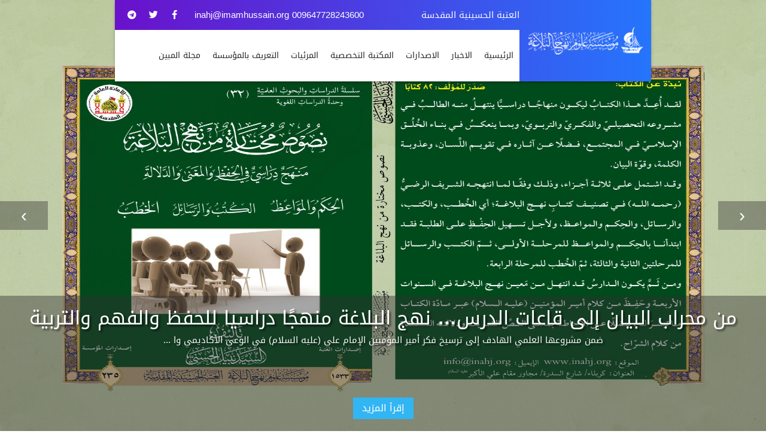

--- FILE ---
content_type: text/html; charset=UTF-8
request_url: https://inahj.org/
body_size: 14794
content:
<!DOCTYPE html>

<html itemscope="" itemtype="http://schema.org/WebPage" prefix="og: http://ogp.me/ns# fb: http://ogp.me/ns/fb#" lang="ar-IQ">
<head>
  <meta content="origin" name="referrer">
  <link href="/img/favico.ico" rel="shortcut icon">
  <meta name="theme-color" content="#303030"/>
  <meta charset="utf-8">
  <meta name="viewport" content="width=device-width, initial-scale=1">
  <meta name="apple-mobile-web-app-capable" content="yes" />
  <meta name="Description" content="">
  <meta name="keywords" content=""/>
  <meta name="generator" content="imamhussain IT" />
  <link rel="canonical" href="https://inahj.org/" />
  <!-- Schema.org markup for Google+ -->
  <meta itemprop="name" content="مؤسسة علوم نهج البلاغة">
  <meta itemprop="description" content="">
  <meta itemprop="image" content="http://inahj.org//upload/">
  <!-- Twitter Card data -->
  <meta name="twitter:card" content="summary_large_image">
  <meta name="twitter:site" content="@publisher_handle">
  <meta name="twitter:title" content="مؤسسة علوم نهج البلاغة">
  <meta name="twitter:description" content="">
  <meta name="twitter:creator" content="@author_handle">
  <!-- Twitter summary card with large image must be at least 280x150px -->
  <meta name="twitter:image:src" content="http://inahj.org//upload/">
  <!-- Open Graph data -->
  <link rel="publisher" href="https://facebook.com/inahj.NSIO" />
  <meta property="og:locale" content="ar_AR" />
  <meta property="og:title" content="مؤسسة علوم نهج البلاغة" />
  <meta property="og:type" content="article" />
  <meta property="og:url" content="http://inahj.org/" />
  <meta property="og:image" content="http://inahj.org//upload/" />
  <meta property="og:description" content="" />
  <meta property="og:site_name" content="مؤسسة علوم نهج البلاغة" />
  <meta property="article:publisher" content="http://facebook.com/inahj.NSIO" />
  <meta property="article:author" content="http://facebook.com/inahj.NSIO" />
  <meta property="article:section" content="" />
  <script type="application/ld+json">
  {
    "@context": "http://schema.org",
    "@type": "website",
    "headline": "مؤسسة علوم نهج البلاغة",
    "author": "مؤسسة علوم نهج البلاغة",
    "publisher": "مؤسسة علوم نهج البلاغة",
    "image": "http://inahj.org//upload/",
    "description": ""
  }
  </script>
  <title>مؤسسة علوم نهج البلاغة</title>

    <!--Let browser know website is optimized for mobile-->
    <meta name="viewport" content="width=device-width, initial-scale=1.0"/>

    <!--Import Font-->
    <link rel="stylesheet" href="/css/fontawesome-all.min.css">
    <!--<link href="https://fonts.googleapis.com/icon?family=Material+Icons" rel="stylesheet">-->
    <link rel="stylesheet" href="/css/mat-font.css">
    <link rel="stylesheet" media="screen" href="/fonts/droid-arabic-kufi.css" type="text/css"/>
    <link rel="stylesheet" type="text/css" href="//www.fontstatic.com/f=DroidKufi-Regular" />
    <!--Import .css-->

    <link type="text/css" rel="stylesheet" href="/css/materialize.min.css" media="screen,projection"/>
    <link rel="stylesheet" href="/css/hover-min.css">
    <link rel="stylesheet" href="/css/owl.carousel.min.css">
    <link rel="stylesheet" href="/css/owl.theme.default.min.css">
    <link rel="stylesheet" href="/css/bookblock.css">
    <script src="/js/modernizr.custom.js"></script>
    <script src="/js/holder.min.js"></script>
    <link rel="stylesheet" href="/css/navcss.css">
    <link rel="stylesheet" href="/css/style.css?=v.5.24">
    <link rel="stylesheet" href="/css/responsive.css">
    <link rel="stylesheet" href="/css/wideget.css">
    <!--<link rel="stylesheet" href="css/about-us.css">-->
	<style>
	#topnav {	
    position: fixed;
    right: 0;
    left: 0;
    top: 0;
    z-index: 999;
    background-color: transparent;
    border: 0;
    transition: all .5s ease;
}
	</style>
    <!-- Google tag (gtag.js) -->
<script async src="https://www.googletagmanager.com/gtag/js?id=G-PQN497PCCM"></script>
<script>
  window.dataLayer = window.dataLayer || [];
  function gtag(){dataLayer.push(arguments);}
  gtag('js', new Date());

  gtag('config', 'G-PQN497PCCM');
</script>
</head>

<body style="direction:rtl;">
<!--HEADER START-->
<header class="header-3" id="topnav">
    <div class="container">
        <div class="logo-container z-depth-1">

            <!--LOGO START-->
            <div class="horizontal logo">
                <div class="vertical">
                    <img src="images/logo%20(2).png"/>
                </div>
            </div>
            <!--LOGO END-->

            <div class="nav-nav" style="width: inherit;">
                <div class="top-strip">
                    <p>العتبة الحسينية المقدسة</p>
                    <div class="social-icon">
                        <a href="/cdn-cgi/l/email-protection#f79e999198b79b9e958596858eda839f929a92d994989a" class="emailinfo">009647728243600    <span class="__cf_email__" data-cfemail="3c55525d54567c55515d5154494f4f5d555212534e5b">[email&#160;protected]</span></a>
                        <ul>
                          <li><a href="https://facebook.com/inahj.NSIO"><i class="fab fa-facebook-f"></i></a></li><li><a href="https://twitter.com/@inahj_org"><i class="fab fa-twitter"></i></a></li><li><a href="https://t.me/inahjchannel"><i class="fab fa-telegram"></i></a></li>                           
                        </ul>
                    </div>
                </div>
                <div class="kode-navigation">
                    <ul>
                      <li><a href="/">الرئيسية</a></li><li><a href="/news/">الاخبار</a></li><li><a href="/publication/">الاصدارات</a></li><li><a href="/library/">المكتبة التخصصية</a></li><li><a href="/category8/">المرئيات</a></li><li><a href="/aboutus/">التعريف بالمؤسسة</a></li>                       <li><a href="https://almubeen.inahj.org/" target="_blank">مجلة المبين</a></li>
                    </ul>
                </div>

                <!-- mobile menu -->
                <div id="kode-responsive-navigation" class="dl-menuwrapper">
                    <button class="dl-trigger"><i class="fa fa-bars"></i></button>

                    <ul class="dl-menu">
                      <li><a href="/">الرئيسية</a></li><li><a href="/news/">الاخبار</a></li><li><a href="/publication/">الاصدارات</a></li><li><a href="/library/">المكتبة التخصصية</a></li><li><a href="/category8/">المرئيات</a></li><li><a href="/aboutus/">التعريف بالمؤسسة</a></li>                      <li><a href="https://almubeen.inahj.org/" target="_blank">مجلة المبين</a></li>
                    </ul>

                </div>
            </div>
        </div>
        <div class="clearfix"></div>
    </div>
</header>
<!--HEADER END-->
	<div class=" marquee d-block d-lg-none">
    <nav class="marquee_cont">
        <a href="https://inahj.org/news" class="marquee_item">
            <span class="font font-weight-bold">الاخبار</span>
        </a>
        <a href="https://inahj.org/library" class="marquee_item">
            <span class="font font-weight-bold">المكتبة التخصصية</span>
        </a>
        <a href="https://inahj.org/publication" class="marquee_item">
            <span class="font font-weight-bold">الإصدارات</span>
        </a>
        <a href="https://inahj.org/aboutus" class="marquee_item">
            <span class="font font-weight-bold">التعريف بالمؤسسة</span>
        </a>
        <a href="https://inahj.org/category8" class="marquee_item">
            <span class="font font-weight-bold">المرئيات</span>
        </a>
        <a href="https://inahj.org/aliandhiscontemporaries" class="marquee_item">
            <span class="font font-weight-bold">علي ومعاصروه</span>
        </a>
        <a href="https://inahj.org/impact" class="marquee_item">
            <span class="font font-weight-bold">أثر نهج البلاغة في اللغة والادب</span>
        </a>
        <a href="https://inahj.org/literatureghadir" class="marquee_item">
            <span class="font font-weight-bold">أدب الغدير</span>
        </a>
        <a href="https://inahj.org/fadael" class="marquee_item">
            <span class="font font-weight-bold">فضائل الإمام علي عليه السلام</span>
        </a>
        <a href="https://inahj.org/articlesandresearch" class="marquee_item">
            <span class="font font-weight-bold">مقالات وبحوث</span>
        </a>
        <a href="https://inahj.org/imamali" class="marquee_item">
            <span class="font font-weight-bold">الملازمة بين النبي والوصي عليهما السلام</span>
        </a>
        <a href="https://inahj.org/shortresearchwisdomstring" class="marquee_item">
            <span class="font font-weight-bold">سلسلة قصار الحكم</span>
        </a>
        <a href="https://inahj.org/alshareefalrady" class="marquee_item">
            <span class="font font-weight-bold">الشريف الرضي</span>
        </a>
       </nav>
</div>
<!--BANNER START-->

<div class="owl-carousel" id="main-banner">
  
  <div class="item">
        <img src="/upload/695e301d8c6d3.jpg">
        <div class="kode-caption-2">
            <div class="kode-caption-2-content">
                <h2>من محراب البيان إلى قاعات الدرس… نهج البلاغة منهجًا دراسيا للحفظ والفهم والتربية</h2>
                <p>ضمن مشروعها العلمي الهادف إلى ترسيخ فكر أمير المؤمنين الإمام علي (عليه السلام) في الوعي الأكاديمي وا ... </p>
                <div class="caption-btns">
                    <a href="/news/3202">إقرأ المزيد</a>
                </div>
            </div>
        </div>
    </div><div class="item">
        <img src="/upload/6958f39706481.jpg">
        <div class="kode-caption-2">
            <div class="kode-caption-2-content">
                <h2>إعلان أسماء الفائزين في مسابقة وليد الكعبة السنوية الثامنة</h2>
                <p>تُعلن مؤسسة علوم نهج البلاغة التابعة للعتبة الحسينية المقدسة أسماء الفائزين في مسابقة وليد الكعبة ال ... </p>
                <div class="caption-btns">
                    <a href="/news/3199">إقرأ المزيد</a>
                </div>
            </div>
        </div>
    </div><div class="item">
        <img src="/upload/69468bf907cb0.jpg">
        <div class="kode-caption-2">
            <div class="kode-caption-2-content">
                <h2>فرح منضبط وهوية راسخة… السيد نبيل الحسني يضع أسس السلوك الجامعي في لحظة التخرج</h2>
                <p>أقامت مؤسسة علوم نهج البلاغة، بالتعاون مع مركز التعليم المستمر وكلية التربية في جامعة الزهراء (عليها ... </p>
                <div class="caption-btns">
                    <a href="/news/3187">إقرأ المزيد</a>
                </div>
            </div>
        </div>
    </div><div class="item">
        <img src="/upload/693ac0c2be17b.jpg">
        <div class="kode-caption-2">
            <div class="kode-caption-2-content">
                <h2>الواجهة الفكرية لمهرجان كوثر العصمة… نتاج المهرجان ونتاج الحسني الفاطمي يتصدران مشهد الافتتاح.</h2>
                <p>شهد حفل افتتاح مهرجان كوثر العصمة الذي تقيمه العتبة الحسينية المقدسة لحظة استثنائية تصدّر فيها رئيس  ... </p>
                <div class="caption-btns">
                    <a href="/news/3141">إقرأ المزيد</a>
                </div>
            </div>
        </div>
    </div></div>
<section class="section white">
    <div class="section-head">
        <a href="/news"><h2>أخبار ونشاطات</h2></a>
        <p>تصفح اخبار مؤسسة علوم نهج البلاغة</p>
    </div>

    <div class="container">
        <div class="row">
        <div class="col s12 m6 l4">
                <a href="/news/3208">
                    <div class="card">
                        <div class="card-image">
                            <img src="/upload/6968b27dd3bac.jpg">
                            <a class="btn-floating halfway-fab waves-effect waves-light"><i class="material-icons">info_outline</i></a>
                        </div>
                        <div class="card-content">
                            <span class="card-title">في إطار تعزيز الشراكات العلمية … وفد مؤسسة علوم نهج البلاغة يزور مؤسسة ... </span>
                            <p>زار وفد مؤسسة علوم نهج البلاغة مؤسسة الغريّين في مدينة النجف الأشرف، في زيارة عل ... </p>
                        </div>
                    </div>
                </a>
            </div><div class="col s12 m6 l4">
                <a href="/news/3205">
                    <div class="card">
                        <div class="card-image">
                            <img src="/upload/6964c4a992d12.jpg">
                            <a class="btn-floating halfway-fab waves-effect waves-light"><i class="material-icons">info_outline</i></a>
                        </div>
                        <div class="card-content">
                            <span class="card-title">في رحاب نهج البلاغة...وفد من مركز دراسات الكوفة في ضيافة مؤسسة علوم نه ... </span>
                            <p>استقبلت مؤسسة علوم نهج البلاغة وفدًا علميًا من مركز دراسات الكوفة ضمّ نخبة من ال ... </p>
                        </div>
                    </div>
                </a>
            </div><div class="col s12 m6 l4">
                <a href="/news/3192">
                    <div class="card">
                        <div class="card-image">
                            <img src="/upload/694bb94c68ff5.jpg">
                            <a class="btn-floating halfway-fab waves-effect waves-light"><i class="material-icons">info_outline</i></a>
                        </div>
                        <div class="card-content">
                            <span class="card-title">نهج البلاغة يفتح آفاق الاقتصاد… إصدار علمي جديد لمؤسسة علوم نهج البلاغ ... </span>
                            <p>أصدرت مؤسسة علوم نهج البلاغة التابعة للعتبة الحسينية المقدسة كتابًا علميًا جديدً ... </p>
                        </div>
                    </div>
                </a>
            </div><div class="col s12 m6 l4">
                <a href="/news/3142">
                    <div class="card">
                        <div class="card-image">
                            <img src="/upload/693af05fc3dd2.jpg">
                            <a class="btn-floating halfway-fab waves-effect waves-light"><i class="material-icons">info_outline</i></a>
                        </div>
                        <div class="card-content">
                            <span class="card-title">في افتتاح الجلسات العلمية… السيد نبيل الحسني يترأس الجلسة البحثية الأو ... </span>
                            <p>ترأّس رئيس مؤسسة علوم نهج البلاغة السيد نبيل الحسني الجلسة البحثية الأولى ضمن فع ... </p>
                        </div>
                    </div>
                </a>
            </div><div class="col s12 m6 l4">
                <a href="/news/3130">
                    <div class="card">
                        <div class="card-image">
                            <img src="/upload/6936a3098e735.jpg">
                            <a class="btn-floating halfway-fab waves-effect waves-light"><i class="material-icons">info_outline</i></a>
                        </div>
                        <div class="card-content">
                            <span class="card-title">وفد ديني وأكاديمي من فرنسا في ضيافة مؤسسة علوم نهج البلاغة للاطلاع على ... </span>
                            <p>استقبل رئيس مؤسسة علوم نهج البلاغة، السيد نبيل الحسني، وفدًا قادمًا من فرنسا للم ... </p>
                        </div>
                    </div>
                </a>
            </div><div class="col s12 m6 l4">
                <a href="/news/3128">
                    <div class="card">
                        <div class="card-image">
                            <img src="/upload/69355693382f6.jpg">
                            <a class="btn-floating halfway-fab waves-effect waves-light"><i class="material-icons">info_outline</i></a>
                        </div>
                        <div class="card-content">
                            <span class="card-title">قراءات متعددة… وروايات متجددة: إصدار جديد يكشف التوجيه البلاغي في نهج  ... </span>
                            <p>أعلنت مؤسسة علوم نهج البلاغة التابعة للعتبة الحسينية المقدسة عن إصدارٍ جديد يثري ... </p>
                        </div>
                    </div>
                </a>
            </div>        </div>
    </div>
</section><section class="gift-card-section">
    <div class="container">
        <div class="section-head white">
            <a href="/aboutus/"><h2>هيكلية مؤسسة علوم نهج البلاغة</h2></a>
            <p>أن الأهداف التي وضعتها المؤسسة و المسؤلية التي ألقيت على
                عاتقها تستلزم وضع هيكلية ادارية دقيقة تلبي طموحات المؤسسة و تحقق أهدافها.تتكون المؤسسة من قسمين
                رئيسين ينضوي تحت كل منهما مجموعة من الشعب، وهما:</p>
        </div>
    </div>
    <div class="container">


        <div class="kode-gift-content">
            <div class="kode-gift">
                <h2><i class="fa fa-graduation-cap"></i>قسم الشؤون العلمية</h2>
                <p>يتولى هذا القسم مجموعة من المهام منها:</p>
                <ol style="padding: 0">
                    <li>تأليف الكتب والبحوث والدراسات والمقالات العلمية المتخصصة في علوم كتاب نهج البلاغة
                        وفكر الإمام علي(عليه السلام).
                    </li>
                    <li>إعادة النظر في التراث وتحقيق المخطوطات الخاصة بكتاب نهج البلاغة وفكر الإمام علي
                        (عليه السلام).
                    </li>
                    <li>طباعة الرسائل والأطاريح الجامعية بعد دراستها وتقويمها في المؤسسة.</li>
                    <li>إقامة الندوات والمؤتمرات العلمية.</li>
                    <li>التواصل مع الحوزات العلمية والجامعات الأكاديمية.</li>
                </ol>
            </div>
            <div class="kode-gift">
                <h2><i class="fa fa-suitcase"></i>قسم الشؤون الإدارية</h2>
                <p>
                    يقوم هذا القسم بتنظيم ومتابعة المخاطبات الإدارية بين المؤسسة والعتبة الحسينية
                    المقدسة، وغيرها من الدوائر والمؤسسات التي تتعامل معها المؤسسة إذ يتم التنسيق والتواصل مع هذه
                    الجهات لما يصب في مصلحة العمل الإداري وتطويره، وكذلك يمثل حلقة وصل بين رئيس المؤسسة
                    والمنتسبين الذين يعملون فيها، وغيرها من الأعمال التي تناط به متابعتها.
                </p>
            </div>
        </div>
    </div>

</section><section class="section white">
    <div class="section-head">
        <a href="/aliandhiscontemporaries"><h2>علي ومعاصروه</h2></a>
        <p>يمكنكم متابعة آخر إصدارات مؤسسة علوم نهج البلاغة</p>
    </div>

    <div class="container">
        <div class="row">
        <div class="col s12 m6 l4">
                <a href="/aliandhiscontemporaries/1426">
                    <div class="card">
                        <div class="card-image">
                            <img src="/upload/5f9a4803370d6.jpg">
                            <a class="btn-floating halfway-fab waves-effect waves-light"><i class="material-icons">info_outline</i></a>
                        </div>
                        <div class="card-content">
                            <span class="card-title">مواقف صحابة الإمام علي (عليه السلام) بوجه السلاطين - أبو الاسود الدؤلي ... </span>
                            <p>بقلم: م.م خلود حامد الياسري
الحمد لله رب العالمين والصلاة والسلام على خير خلق ا ... </p>
                        </div>
                    </div>
                </a>
            </div><div class="col s12 m6 l4">
                <a href="/aliandhiscontemporaries/1399">
                    <div class="card">
                        <div class="card-image">
                            <img src="/upload/5f740c68b1fba.jpg">
                            <a class="btn-floating halfway-fab waves-effect waves-light"><i class="material-icons">info_outline</i></a>
                        </div>
                        <div class="card-content">
                            <span class="card-title">خَبَّاب بن الأرت، سابق النبط</span>
                            <p>خُطَى الخُزَاعي

((يرحم الله خبَّاب بن الأرت، فلقد أسلم راغبًا، وهاجر طائعًا،  ... </p>
                        </div>
                    </div>
                </a>
            </div><div class="col s12 m6 l4">
                <a href="/aliandhiscontemporaries/1343">
                    <div class="card">
                        <div class="card-image">
                            <img src="/upload/5f322878a10af.jpg">
                            <a class="btn-floating halfway-fab waves-effect waves-light"><i class="material-icons">info_outline</i></a>
                        </div>
                        <div class="card-content">
                            <span class="card-title">أوّل من أُلجم في الإسلام ميثم بن يحيى التمار (رضوان الله تعالى عليه)</span>
                            <p>علي فاضل الخزاعي

الحمدُ للهِ منزلِ الكتابِ ومجري السحابِ وهازمِ الأحزاب، وأشه ... </p>
                        </div>
                    </div>
                </a>
            </div><div class="col s12 m6 l4">
                <a href="/aliandhiscontemporaries/1336">
                    <div class="card">
                        <div class="card-image">
                            <img src="/upload/5f27a048cdf77.jpg">
                            <a class="btn-floating halfway-fab waves-effect waves-light"><i class="material-icons">info_outline</i></a>
                        </div>
                        <div class="card-content">
                            <span class="card-title">الصَّحابي الموالي جُعْدة بن هُبَيْرة المَخْزُوميّ</span>
                            <p>البَاحِث: هُشَام مَكيّ خضَيّر الطَّائِيّ

الحمد لله ربّ العالمين، والصَّلَاة و ... </p>
                        </div>
                    </div>
                </a>
            </div><div class="col s12 m6 l4">
                <a href="/aliandhiscontemporaries/1318">
                    <div class="card">
                        <div class="card-image">
                            <img src="/upload/5f12cc90c924e.jpg">
                            <a class="btn-floating halfway-fab waves-effect waves-light"><i class="material-icons">info_outline</i></a>
                        </div>
                        <div class="card-content">
                            <span class="card-title">المتربية في بيت النبوة والرسالة (فضة النوبية) (رضوان الله عليها)</span>
                            <p>علي فاضل الخزاعي

الحمد لله ربِّ العالمين، والصلاة والسلام على نبينا محمد وآله ... </p>
                        </div>
                    </div>
                </a>
            </div><div class="col s12 m6 l4">
                <a href="/aliandhiscontemporaries/1311">
                    <div class="card">
                        <div class="card-image">
                            <img src="/upload/5f0adb7bcfe38.jpg">
                            <a class="btn-floating halfway-fab waves-effect waves-light"><i class="material-icons">info_outline</i></a>
                        </div>
                        <div class="card-content">
                            <span class="card-title">الصَّحابي الفقيه علقمة بن قيس (رضوان الله عليه)</span>
                            <p>الباحِث: سَلَام مَكّيّ خضَيّر الطَّائِيّ

الحمد لله ربّ العالمين، والصلاة والس ... </p>
                        </div>
                    </div>
                </a>
            </div>        </div>
    </div>
</section><section class="section white">
    <div class="section-head">
        <a href="/impact"><h2>أثر نهج البلاغة في اللغة والادب</h2></a>
        <p></p>
    </div>

    <div class="container">
        <div class="row">
        <div class="col s12 m6 l4">
                <a href="/impact/3207">
                    <div class="card">
                        <div class="card-image">
                            <img src="/upload/6967645c58da7.jpg">
                            <a class="btn-floating halfway-fab waves-effect waves-light"><i class="material-icons">info_outline</i></a>
                        </div>
                        <div class="card-content">
                            <span class="card-title">ألفاظ الأشجار والثمار والأزهار في نهج البلاغة: 10ـ السِّعدان</span>
                            <p>بقلم: د. سحر ناجي المشهدي

الحمد لله الأول قبل الإنشاء، والآخر بعد فناء الأشيا ... </p>
                        </div>
                    </div>
                </a>
            </div><div class="col s12 m6 l4">
                <a href="/impact/3196">
                    <div class="card">
                        <div class="card-image">
                            <img src="/upload/6952824355df3.jpg">
                            <a class="btn-floating halfway-fab waves-effect waves-light"><i class="material-icons">info_outline</i></a>
                        </div>
                        <div class="card-content">
                            <span class="card-title">من ألفاظ الحياة الاجتماعية في نهج البلاغة الرّحل والظّعن وأدواتها الدل ... </span>
                            <p>بقلم: د. حسام عدنان الياسري.

الحمد لله الذي علا بحوله، ودنا بطوله، مانع كل غن ... </p>
                        </div>
                    </div>
                </a>
            </div><div class="col s12 m6 l4">
                <a href="/impact/3189">
                    <div class="card">
                        <div class="card-image">
                            <img src="/upload/69490898b66b3.jpg">
                            <a class="btn-floating halfway-fab waves-effect waves-light"><i class="material-icons">info_outline</i></a>
                        </div>
                        <div class="card-content">
                            <span class="card-title">ألفاظ الأشجار والثمار والأزهار في نهج البلاغة: 9ـ السِّدر</span>
                            <p>بقلم: د. سحر ناجي المشهدي

الحمد لله الأول قبل الإنشاء، والآخر بعد فناء الأشيا ... </p>
                        </div>
                    </div>
                </a>
            </div><div class="col s12 m6 l4">
                <a href="/impact/3143">
                    <div class="card">
                        <div class="card-image">
                            <img src="/upload/693d311e86634.jpg">
                            <a class="btn-floating halfway-fab waves-effect waves-light"><i class="material-icons">info_outline</i></a>
                        </div>
                        <div class="card-content">
                            <span class="card-title">من دلالة الأفعال في الخطبة المونقة للإمام علي عليه السلام دلالة الفعل  ... </span>
                            <p>بقلم: الدكتور مصطفى كاظم شغيدل

الحمد لله الذي صدقنا وعده هي مقالة المتقين، وص ... </p>
                        </div>
                    </div>
                </a>
            </div><div class="col s12 m6 l4">
                <a href="/impact/3140">
                    <div class="card">
                        <div class="card-image">
                            <img src="/upload/69393fc7960c4.jpg">
                            <a class="btn-floating halfway-fab waves-effect waves-light"><i class="material-icons">info_outline</i></a>
                        </div>
                        <div class="card-content">
                            <span class="card-title">من ألفاظ الحياة الاجتماعية في نهج البلاغة الرّحل والظّعن وأدواتها الدل ... </span>
                            <p>بقلم: د. حسام عدنان الياسري.

الحمد لله الذي علا بحوله، ودنا بطوله، مانع كل غن ... </p>
                        </div>
                    </div>
                </a>
            </div><div class="col s12 m6 l4">
                <a href="/impact/3116">
                    <div class="card">
                        <div class="card-image">
                            <img src="/upload/69243330c19a9.jpg">
                            <a class="btn-floating halfway-fab waves-effect waves-light"><i class="material-icons">info_outline</i></a>
                        </div>
                        <div class="card-content">
                            <span class="card-title">من دلالة الأفعال في الخطبة المونقة للإمام علي عليه السلام دلالة الفعل  ... </span>
                            <p>بقلم: الدكتور مصطفى كاظم شغيدل

الحمد لله الذي صدقنا وعده هي مقالة المتقين، وص ... </p>
                        </div>
                    </div>
                </a>
            </div>        </div>
    </div>
</section><section class="section white">
    <div class="section-head">
        <a href="/literatureghadir"><h2>أدب الغدير</h2></a>
        <p></p>
    </div>

    <div class="container">
        <div class="row">
        <div class="col s12 m6 l4">
                <a href="/literatureghadir/1691">
                    <div class="card">
                        <div class="card-image">
                            <img src="/upload/6106cd5c452f6.jpg">
                            <a class="btn-floating halfway-fab waves-effect waves-light"><i class="material-icons">info_outline</i></a>
                        </div>
                        <div class="card-content">
                            <span class="card-title">غديرية دعبل بن علي الخزاعي</span>
                            <p>بقلم: الدكتور&nbsp;عمَّار حسن الخزاعي:

الحمد لله ربِّ العالمين حمدًا كثيرًا ك ... </p>
                        </div>
                    </div>
                </a>
            </div><div class="col s12 m6 l4">
                <a href="/literatureghadir/1689">
                    <div class="card">
                        <div class="card-image">
                            <img src="/upload/61052be42714a.jpg">
                            <a class="btn-floating halfway-fab waves-effect waves-light"><i class="material-icons">info_outline</i></a>
                        </div>
                        <div class="card-content">
                            <span class="card-title">مَثَلُ البيعةِ</span>
                            <p>خُطَى الخُزَاعي

حكى الله تعالى في أكثر من موضع في كتابه الكريم عن قضية السجود ... </p>
                        </div>
                    </div>
                </a>
            </div><div class="col s12 m6 l4">
                <a href="/literatureghadir/1687">
                    <div class="card">
                        <div class="card-image">
                            <img src="/upload/610173cd6f0f4.jpg">
                            <a class="btn-floating halfway-fab waves-effect waves-light"><i class="material-icons">info_outline</i></a>
                        </div>
                        <div class="card-content">
                            <span class="card-title">الحبكة في واقعة الغدير..</span>
                            <p>بقلم: الدكتور عمار الخزاعي

من أكثر ما يُلاحظ في النصوص المراد دراستها هي مدى  ... </p>
                        </div>
                    </div>
                </a>
            </div><div class="col s12 m6 l4">
                <a href="/literatureghadir/1686">
                    <div class="card">
                        <div class="card-image">
                            <img src="/upload/61016db293264.jpg">
                            <a class="btn-floating halfway-fab waves-effect waves-light"><i class="material-icons">info_outline</i></a>
                        </div>
                        <div class="card-content">
                            <span class="card-title">لامية كشاجم بحق أمير المؤمنين (عليه السلام) والغدير.</span>
                            <p>الباحث: م.م علي عباس فاضل

التعريف بالشاعر:

هو أبو الفتح ، محمود بن الحسين  ... </p>
                        </div>
                    </div>
                </a>
            </div><div class="col s12 m6 l4">
                <a href="/literatureghadir/1685">
                    <div class="card">
                        <div class="card-image">
                            <img src="/upload/60ffb516561b2.jpg">
                            <a class="btn-floating halfway-fab waves-effect waves-light"><i class="material-icons">info_outline</i></a>
                        </div>
                        <div class="card-content">
                            <span class="card-title">مِسكُه غديرٌ</span>
                            <p>خُطَى الخُزَاعي

ثقَّف صاحب الرسالة الخاتمة (صلى الله عليه وآله وسلم) لمتلازمة ... </p>
                        </div>
                    </div>
                </a>
            </div><div class="col s12 m6 l4">
                <a href="/literatureghadir/1342">
                    <div class="card">
                        <div class="card-image">
                            <img src="/upload/5f3225b54b582.jpg">
                            <a class="btn-floating halfway-fab waves-effect waves-light"><i class="material-icons">info_outline</i></a>
                        </div>
                        <div class="card-content">
                            <span class="card-title">ولاية الأمر حق إلهي</span>
                            <p>خُطَى الخُزَاعي

{وَرَبُّكَ يَخْلُقُ مَا يَشَاءُ وَيَخْتَارُ مَا كَانَ لَهُمُ  ... </p>
                        </div>
                    </div>
                </a>
            </div>        </div>
    </div>
</section><section class="section white">
    <div class="section-head">
        <a href="/fadael"><h2>فضائل الإمام علي عليه السلام</h2></a>
        <p></p>
    </div>

    <div class="container">
        <div class="row">
        <div class="col s12 m6 l4">
                <a href="/fadael/2152">
                    <div class="card">
                        <div class="card-image">
                            <img src="/upload/634fd140e417e.jpg">
                            <a class="btn-floating halfway-fab waves-effect waves-light"><i class="material-icons">info_outline</i></a>
                        </div>
                        <div class="card-content">
                            <span class="card-title">افرازات منهجيات الجرح والتعديل على رواية الفضائل: الحلقة الخامسة: إبطا ... </span>
                            <p>بقلم: أ. د. ختام راهي الحسناوي

الحمد لله على ما أنعم وله الشكر بما ألهم والثن ... </p>
                        </div>
                    </div>
                </a>
            </div><div class="col s12 m6 l4">
                <a href="/fadael/2140">
                    <div class="card">
                        <div class="card-image">
                            <img src="/upload/633d5272a90b2.jpg">
                            <a class="btn-floating halfway-fab waves-effect waves-light"><i class="material-icons">info_outline</i></a>
                        </div>
                        <div class="card-content">
                            <span class="card-title">افرازات منهجيات الجرح والتعديل على رواية الفضائل الحلقة الرابعة: رد أح ... </span>
                            <p>بقلم: أ. د. ختام راهي الحسناوي

الحمد لله على ما أنعم وله الشكر بما ألهم والثن ... </p>
                        </div>
                    </div>
                </a>
            </div><div class="col s12 m6 l4">
                <a href="/fadael/2102">
                    <div class="card">
                        <div class="card-image">
                            <img src="/upload/6304a13a7eea6.jpg">
                            <a class="btn-floating halfway-fab waves-effect waves-light"><i class="material-icons">info_outline</i></a>
                        </div>
                        <div class="card-content">
                            <span class="card-title">افرازات منهجيات الجرح والتعديل على رواية الفضائل: الحلقة الثالثة: تصاع ... </span>
                            <p>بقلم: أ. د. ختام راهي الحسناوي

الحمد لله على ما أنعم وله الشكر بما ألهم والثن ... </p>
                        </div>
                    </div>
                </a>
            </div><div class="col s12 m6 l4">
                <a href="/fadael/2076">
                    <div class="card">
                        <div class="card-image">
                            <img src="/upload/62de637665f37.jpg">
                            <a class="btn-floating halfway-fab waves-effect waves-light"><i class="material-icons">info_outline</i></a>
                        </div>
                        <div class="card-content">
                            <span class="card-title">افرازات منهجيات الجرح والتعديل على رواية الفضائل الحلقة الأولى: أسباب  ... </span>
                            <p>بقلم: أ. د. ختام راهي الحسناوي

الحمد لله على ما أنعم وله الشكر بما ألهم والثن ... </p>
                        </div>
                    </div>
                </a>
            </div><div class="col s12 m6 l4">
                <a href="/fadael/2064">
                    <div class="card">
                        <div class="card-image">
                            <img src="/upload/62ce95b115df5.jpg">
                            <a class="btn-floating halfway-fab waves-effect waves-light"><i class="material-icons">info_outline</i></a>
                        </div>
                        <div class="card-content">
                            <span class="card-title">فضائل الإمام علي عليه السلام وآليات المنع الحلقة الثانية: علة إطلاق صف ... </span>
                            <p>بقلم: أ. د. ختام راهي الحسناوي

الحمد لله على ما أنعم وله الشكر بما ألهم والثن ... </p>
                        </div>
                    </div>
                </a>
            </div><div class="col s12 m6 l4">
                <a href="/fadael/2039">
                    <div class="card">
                        <div class="card-image">
                            <img src="/upload/62a99f5eed00e.jpg">
                            <a class="btn-floating halfway-fab waves-effect waves-light"><i class="material-icons">info_outline</i></a>
                        </div>
                        <div class="card-content">
                            <span class="card-title">فضائل الإمام علي عليه السلام وآليات المنع. الحلقة الأولى: اندراج الإسن ... </span>
                            <p>بقلم: أ. د. ختام راهي الحسناوي

الحمد لله على ما أنعم وله الشكر بما ألهم والثن ... </p>
                        </div>
                    </div>
                </a>
            </div>        </div>
    </div>
</section><section class="section white">
    <div class="section-head">
        <a href="/articlesandresearch"><h2>مقالات وبحوث</h2></a>
        <p></p>
    </div>

    <div class="container">
        <div class="row">
        <div class="col s12 m6 l4">
                <a href="/articlesandresearch/3206">
                    <div class="card">
                        <div class="card-image">
                            <img src="/upload/696615f0a2ccd.jpg">
                            <a class="btn-floating halfway-fab waves-effect waves-light"><i class="material-icons">info_outline</i></a>
                        </div>
                        <div class="card-content">
                            <span class="card-title">من أخبار الإمام علي عليه السلام في كتاب المصنف لابن أبي شيبة الكوفي صع ... </span>
                            <p>بقلم: الدكتور محمد سعدون عبيد العكيلي

الحمد لله رب العالمين والصلاة والسلام ع ... </p>
                        </div>
                    </div>
                </a>
            </div><div class="col s12 m6 l4">
                <a href="/articlesandresearch/3201">
                    <div class="card">
                        <div class="card-image">
                            <img src="/upload/695e2f3e53b08.jpg">
                            <a class="btn-floating halfway-fab waves-effect waves-light"><i class="material-icons">info_outline</i></a>
                        </div>
                        <div class="card-content">
                            <span class="card-title">مِنَ الآيات المتعلقة بالإمام علي (عليه السلام) الحلقة (16): المعاني ال ... </span>
                            <p>بقلم: رضي فاهم عيدان

بسم الله الرحمن الرحيم الحمد لله كما هو أهله وكما يستحقه ... </p>
                        </div>
                    </div>
                </a>
            </div><div class="col s12 m6 l4">
                <a href="/articlesandresearch/3198">
                    <div class="card">
                        <div class="card-image">
                            <img src="/upload/695505c05220b.jpg">
                            <a class="btn-floating halfway-fab waves-effect waves-light"><i class="material-icons">info_outline</i></a>
                        </div>
                        <div class="card-content">
                            <span class="card-title">إشارات ريادية للإمام علي (عليه السلام) في الرياضيات حل الإمام علي (علي ... </span>
                            <p>بقلم: أ. د. علي خلف حسن السنيد

الحَمْدُ للهِ عَلى ما أنْعَمَ، وَلَهُ الشُكْرُ ... </p>
                        </div>
                    </div>
                </a>
            </div><div class="col s12 m6 l4">
                <a href="/articlesandresearch/3197">
                    <div class="card">
                        <div class="card-image">
                            <img src="/upload/6953a453ddc53.jpg">
                            <a class="btn-floating halfway-fab waves-effect waves-light"><i class="material-icons">info_outline</i></a>
                        </div>
                        <div class="card-content">
                            <span class="card-title">القضايا الكلامية والتأملات الكونية كما تبدو في نهج البلاغة نظرة علي (ع ... </span>
                            <p>بقلم: د. جليل منصور العريَّض

الحمد لله على ما أنعم وله الشكر بما ألهم والثناء ... </p>
                        </div>
                    </div>
                </a>
            </div><div class="col s12 m6 l4">
                <a href="/articlesandresearch/3195">
                    <div class="card">
                        <div class="card-image">
                            <img src="/upload/6950f90067c43.jpg">
                            <a class="btn-floating halfway-fab waves-effect waves-light"><i class="material-icons">info_outline</i></a>
                        </div>
                        <div class="card-content">
                            <span class="card-title">من أخبار الإمام علي عليه السلام في كتاب المصنف لابن أبي شيبة الكوفي قو ... </span>
                            <p>بقلم: الدكتور محمد سعدون عبيد العكيلي

الحمد لله رب العالمين والصلاة والسلام ع ... </p>
                        </div>
                    </div>
                </a>
            </div><div class="col s12 m6 l4">
                <a href="/articlesandresearch/3193">
                    <div class="card">
                        <div class="card-image">
                            <img src="/upload/694ce02c85a6e.jpg">
                            <a class="btn-floating halfway-fab waves-effect waves-light"><i class="material-icons">info_outline</i></a>
                        </div>
                        <div class="card-content">
                            <span class="card-title">من كلام الإمام علي (عليه السلام) في كتب غريب الحديث الحقول الدالة على  ... </span>
                            <p>بقلم: د. زهراء حسين جعفر

الحمدُ لله الذي جعل الحمد مفتاحاً لذكره، وسببا للمزي ... </p>
                        </div>
                    </div>
                </a>
            </div>        </div>
    </div>
</section><section class="section white">
    <div class="section-head">
        <a href="/thefamilyofali"><h2>آل علي عليهم السلام</h2></a>
        <p></p>
    </div>

    <div class="container">
        <div class="row">
        <div class="col s12 m6 l4">
                <a href="/thefamilyofali/3015">
                    <div class="card">
                        <div class="card-image">
                            <img src="/upload/68677f7fbac32.jpg">
                            <a class="btn-floating halfway-fab waves-effect waves-light"><i class="material-icons">info_outline</i></a>
                        </div>
                        <div class="card-content">
                            <span class="card-title">العباس (عليه السلام) نبوءة أبيه عليّ (عليه السلام)</span>
                            <p>د. عباس علي الفحام

جاء في الأثر الروائي أن الإمام عليا (عليه السلام) سأل أخاه ... </p>
                        </div>
                    </div>
                </a>
            </div><div class="col s12 m6 l4">
                <a href="/thefamilyofali/3014">
                    <div class="card">
                        <div class="card-image">
                            <img src="/upload/686646a698a78.jpg">
                            <a class="btn-floating halfway-fab waves-effect waves-light"><i class="material-icons">info_outline</i></a>
                        </div>
                        <div class="card-content">
                            <span class="card-title">رد مدعى أن وصية الإمام الحسين (عليه السلام) في خروجه لطلب الاصلاح لم ت ... </span>
                            <p>بقلم: السيد نبيل الحسني.

بسم الله الرحمن الرحيم والحمد لله رب العالمين وصلى ا ... </p>
                        </div>
                    </div>
                </a>
            </div><div class="col s12 m6 l4">
                <a href="/thefamilyofali/2432">
                    <div class="card">
                        <div class="card-image">
                            <img src="/upload/64e71df7d769e.jpg">
                            <a class="btn-floating halfway-fab waves-effect waves-light"><i class="material-icons">info_outline</i></a>
                        </div>
                        <div class="card-content">
                            <span class="card-title">القيم الأساسية للأمن الإنساني بين قرار الجمعية العامة للأمم المتحدة وو ... </span>
                            <p>بقلم: السيد نبيل الحسني

تناول قرار الجمعية العامة للأمم المتحدة (64/ 291) حول ... </p>
                        </div>
                    </div>
                </a>
            </div><div class="col s12 m6 l4">
                <a href="/thefamilyofali/1929">
                    <div class="card">
                        <div class="card-image">
                            <img src="/upload/6229db2315d97.jpg">
                            <a class="btn-floating halfway-fab waves-effect waves-light"><i class="material-icons">info_outline</i></a>
                        </div>
                        <div class="card-content">
                            <span class="card-title">من اثار مقبولية النص عند حبيب الله الخوئي اظهاره لقصدية منتج النص في م ... </span>
                            <p>بقلم السيد: نبيل الحسني الكربلائي

الحمد لله على ما أنعم وله الشكر بما ألهم وا ... </p>
                        </div>
                    </div>
                </a>
            </div><div class="col s12 m6 l4">
                <a href="/thefamilyofali/1912">
                    <div class="card">
                        <div class="card-image">
                            <img src="/upload/622056726f8bc.jpg">
                            <a class="btn-floating halfway-fab waves-effect waves-light"><i class="material-icons">info_outline</i></a>
                        </div>
                        <div class="card-content">
                            <span class="card-title">انسجام مقبولية النص بين حبيب الله الخوئي وابن أبي الحديد في تولية الإم ... </span>
                            <p>بقلم السيد: نبيل الحسني الكربلائي

الحمد لله على ما أنعم وله الشكر بما ألهم وا ... </p>
                        </div>
                    </div>
                </a>
            </div><div class="col s12 m6 l4">
                <a href="/thefamilyofali/1873">
                    <div class="card">
                        <div class="card-image">
                            <img src="/upload/61fbd502a7008.jpg">
                            <a class="btn-floating halfway-fab waves-effect waves-light"><i class="material-icons">info_outline</i></a>
                        </div>
                        <div class="card-content">
                            <span class="card-title">من أثار مقبولية النص: إقرار ابن أبي الحديد المعتزلي بأن صلاح الأمة وال ... </span>
                            <p>بقلم: السيد نبيل الحسني الكربلائي

الحمد لله على ما أنعم وله الشكر بما ألهم وا ... </p>
                        </div>
                    </div>
                </a>
            </div>        </div>
    </div>
</section><section class="section white">
    <div class="section-head">
        <a href="/imamali"><h2>الملازمة بين النبي والوصي عليهما السلام</h2></a>
        <p></p>
    </div>

    <div class="container">
        <div class="row">
        <div class="col s12 m6 l4">
                <a href="/imamali/2435">
                    <div class="card">
                        <div class="card-image">
                            <img src="/upload/64eb0b342e90c.jpg">
                            <a class="btn-floating halfway-fab waves-effect waves-light"><i class="material-icons">info_outline</i></a>
                        </div>
                        <div class="card-content">
                            <span class="card-title">من أخبار الإمام علي عليه السلام في كتاب المصنف لابن أبي شيبة الكوفي من ... </span>
                            <p>بقلم: الدكتور محمد سعدون عبيد العكيلي

الحمد لله رب العالمين والصلاة والسلام ع ... </p>
                        </div>
                    </div>
                </a>
            </div><div class="col s12 m6 l4">
                <a href="/imamali/1558">
                    <div class="card">
                        <div class="card-image">
                            <img src="/upload/6040be4a904b6.jpg">
                            <a class="btn-floating halfway-fab waves-effect waves-light"><i class="material-icons">info_outline</i></a>
                        </div>
                        <div class="card-content">
                            <span class="card-title">كليم النبي</span>
                            <p>الباحث محمد حمزة الخفاجي

اَلْحَمْدُ لِلَّهِ اَلَّذِي بَطَنَ خَفِيَّاتِ اَلْأَ ... </p>
                        </div>
                    </div>
                </a>
            </div><div class="col s12 m6 l4">
                <a href="/imamali/1441">
                    <div class="card">
                        <div class="card-image">
                            <img src="/upload/5fb0b89c88aa6.jpg">
                            <a class="btn-floating halfway-fab waves-effect waves-light"><i class="material-icons">info_outline</i></a>
                        </div>
                        <div class="card-content">
                            <span class="card-title">اختيار الله للنبي (صلى الله عليه وآله) من بين أهل النور والحكمة</span>
                            <p>بقلم: محمد حمزة الخفاجي

الحمد لله رب العالمين والصلاة والسلام على المبعوث رحم ... </p>
                        </div>
                    </div>
                </a>
            </div><div class="col s12 m6 l4">
                <a href="/imamali/1438">
                    <div class="card">
                        <div class="card-image">
                            <img src="/upload/5facdedd46d55.jpg">
                            <a class="btn-floating halfway-fab waves-effect waves-light"><i class="material-icons">info_outline</i></a>
                        </div>
                        <div class="card-content">
                            <span class="card-title">تنزيه الأنبياء (عليهم السلام) وزهدهم في نهج البلاغة</span>
                            <p>بقلم: د. خليل منصور العريَّض - البحرين

الحمد لله رب العالمين والصلاة والسلام  ... </p>
                        </div>
                    </div>
                </a>
            </div><div class="col s12 m6 l4">
                <a href="/imamali/1434">
                    <div class="card">
                        <div class="card-image">
                            <img src="/upload/5fa62b4483c47.jpg">
                            <a class="btn-floating halfway-fab waves-effect waves-light"><i class="material-icons">info_outline</i></a>
                        </div>
                        <div class="card-content">
                            <span class="card-title">اختيار الله للنبي (صلى الله عليه وآله) في كلام الامام علي (عليه السلام ... </span>
                            <p>بقلم: محمد حمزة الخفاجي

الحمد لله رب العالمين والصلاة والسلام على المبعوث رحم ... </p>
                        </div>
                    </div>
                </a>
            </div><div class="col s12 m6 l4">
                <a href="/imamali/1433">
                    <div class="card">
                        <div class="card-image">
                            <img src="/upload/5fa3d0743eb03.jpg">
                            <a class="btn-floating halfway-fab waves-effect waves-light"><i class="material-icons">info_outline</i></a>
                        </div>
                        <div class="card-content">
                            <span class="card-title">إبداعيَّة الخطاب العلوي في وصف النبيِّ، دراسة وتحليل</span>
                            <p>بقلم: الدكتور ناجح جابر الميالي

الحمد لله ربِّ العالمين والصلاة والسلام على خ ... </p>
                        </div>
                    </div>
                </a>
            </div>        </div>
    </div>
</section><section class="section white">
    <div class="section-head">
        <a href="/shortresearchwisdomstring"><h2>سلسلة قصار الحكم</h2></a>
        <p></p>
    </div>

    <div class="container">
        <div class="row">
        <div class="col s12 m6 l4">
                <a href="/shortresearchwisdomstring/3209">
                    <div class="card">
                        <div class="card-image">
                            <img src="/upload/696b4afc1ff8a.jpg">
                            <a class="btn-floating halfway-fab waves-effect waves-light"><i class="material-icons">info_outline</i></a>
                        </div>
                        <div class="card-content">
                            <span class="card-title">أخلاق الإمام علي عليه السلام قال: مِنْ أَشْرَفِ أَعْمَالِ الْكَرِيمِ غ ... </span>
                            <p>بقلم: محمد صادق السيد محمد رضا الخرسان

((الحمد لله وإن أتى الدّهرُ بالخطب الف ... </p>
                        </div>
                    </div>
                </a>
            </div><div class="col s12 m6 l4">
                <a href="/shortresearchwisdomstring/3203">
                    <div class="card">
                        <div class="card-image">
                            <img src="/upload/696225c44d1a9.jpg">
                            <a class="btn-floating halfway-fab waves-effect waves-light"><i class="material-icons">info_outline</i></a>
                        </div>
                        <div class="card-content">
                            <span class="card-title">أخلاق الإمام علي عليه السلام قال مَنْ أَسْرَعَ إِلَى النَّاسِ بِمَا يَ ... </span>
                            <p>بقلم: محمد صادق السيد محمد رضا الخرسان

((الحمد لله وإن أتى الدّهرُ بالخطب الف ... </p>
                        </div>
                    </div>
                </a>
            </div><div class="col s12 m6 l4">
                <a href="/shortresearchwisdomstring/3200">
                    <div class="card">
                        <div class="card-image">
                            <img src="/upload/695cd87e7220a.jpg">
                            <a class="btn-floating halfway-fab waves-effect waves-light"><i class="material-icons">info_outline</i></a>
                        </div>
                        <div class="card-content">
                            <span class="card-title">شرح حكم الإمام علي عليه السلام الحكمة (78) قال: نَوْمٌ عَلىَ يَقين خَي ... </span>
                            <p>بقلم: د. قاسم خلف السكيني.

الحمد لله رب العالمين، عليه نتوكل وبه تعالى نستعين ... </p>
                        </div>
                    </div>
                </a>
            </div><div class="col s12 m6 l4">
                <a href="/shortresearchwisdomstring/3194">
                    <div class="card">
                        <div class="card-image">
                            <img src="/upload/694faddfd27a1.jpg">
                            <a class="btn-floating halfway-fab waves-effect waves-light"><i class="material-icons">info_outline</i></a>
                        </div>
                        <div class="card-content">
                            <span class="card-title">أخلاق الإمام علي عليه السلام قال: مَنِ اسْتَقْبَلَ وُجُوهَ الآرَاءِ عَ ... </span>
                            <p>بقلم: محمد صادق السيد محمد رضا الخرسان

((الحمد لله وإن أتى الدّهرُ بالخطب الف ... </p>
                        </div>
                    </div>
                </a>
            </div><div class="col s12 m6 l4">
                <a href="/shortresearchwisdomstring/3191">
                    <div class="card">
                        <div class="card-image">
                            <img src="/upload/694bb20dabef1.jpg">
                            <a class="btn-floating halfway-fab waves-effect waves-light"><i class="material-icons">info_outline</i></a>
                        </div>
                        <div class="card-content">
                            <span class="card-title">الدنيا في كلام له (عليه السلام) إلى كميل بن زياد النخعي</span>
                            <p>بقلم السيد عبد الحسين الغريفي المشهدي

الحمد لله رب العالمين، ثم الصلاة والسلا ... </p>
                        </div>
                    </div>
                </a>
            </div><div class="col s12 m6 l4">
                <a href="/shortresearchwisdomstring/3188">
                    <div class="card">
                        <div class="card-image">
                            <img src="/upload/6947c1f02e400.jpg">
                            <a class="btn-floating halfway-fab waves-effect waves-light"><i class="material-icons">info_outline</i></a>
                        </div>
                        <div class="card-content">
                            <span class="card-title">شرح حكم الإمام علي عليه السلام  الحكمة (77):</span>
                            <p>ليس الخيرُ أنْ يَكثُرَ مالُك ووَلَدُكَ، ولكنَّ الخيرَ أنْ يكثرَ عِلمُك، وأنْ يَع ... </p>
                        </div>
                    </div>
                </a>
            </div>        </div>
    </div>
</section><section class="section white">
    <div class="section-head">
        <a href="/alshareefalrady"><h2>الشريف الرضي</h2></a>
        <p></p>
    </div>

    <div class="container">
        <div class="row">
        <div class="col s12 m6 l4">
                <a href="/alshareefalrady/1325">
                    <div class="card">
                        <div class="card-image">
                            <img src="/upload/5f1a70d80c4f5.jpg">
                            <a class="btn-floating halfway-fab waves-effect waves-light"><i class="material-icons">info_outline</i></a>
                        </div>
                        <div class="card-content">
                            <span class="card-title">ائتلاف الشريف الرضي ومفتي الديار المصرية الشيخ محمد عبده في عوالم نهج  ... </span>
                            <p>الباحث: السيد نبيل الحسني الكربلائي.

الحمد للَّه ربّ العالمين وصلَّى اللَّه ع ... </p>
                        </div>
                    </div>
                </a>
            </div><div class="col s12 m6 l4">
                <a href="/alshareefalrady/1214">
                    <div class="card">
                        <div class="card-image">
                            <img src="/upload/5e9699f8896d1.jpg">
                            <a class="btn-floating halfway-fab waves-effect waves-light"><i class="material-icons">info_outline</i></a>
                        </div>
                        <div class="card-content">
                            <span class="card-title">العالمة النقية تنقل بعد عمها كلام خير البريَّة</span>
                            <p>العالمة النقية تنقل بعد عمها كلام خير البريَّة
علي فاضل الخزاعي
الحمدُ لله ربّ ... </p>
                        </div>
                    </div>
                </a>
            </div><div class="col s12 m6 l4">
                <a href="/alshareefalrady/1167">
                    <div class="card">
                        <div class="card-image">
                            <img src="/upload/5e5fd11465dee.jpg">
                            <a class="btn-floating halfway-fab waves-effect waves-light"><i class="material-icons">info_outline</i></a>
                        </div>
                        <div class="card-content">
                            <span class="card-title">شعر الشريف الرضي في حق الوصي</span>
                            <p>الباحث: علي عباس فاضل
الحمد لله رب العالمين والصلاة والسلام على خير خلقه محمد ا ... </p>
                        </div>
                    </div>
                </a>
            </div><div class="col s12 m6 l4">
                <a href="/alshareefalrady/978">
                    <div class="card">
                        <div class="card-image">
                            <img src="/upload/5d71ea202a668.jpg">
                            <a class="btn-floating halfway-fab waves-effect waves-light"><i class="material-icons">info_outline</i></a>
                        </div>
                        <div class="card-content">
                            <span class="card-title">أعظم شاعر أنجبته العربية</span>
                            <p>عمَّار حسن الخزاعي
الحمد لله ربِّ العالمين حمدًا كثيرًا كما يستحقُّه وكما هو أه ... </p>
                        </div>
                    </div>
                </a>
            </div><div class="col s12 m6 l4">
                <a href="/alshareefalrady/913">
                    <div class="card">
                        <div class="card-image">
                            <img src="/upload/5d29740679ff0.jpg">
                            <a class="btn-floating halfway-fab waves-effect waves-light"><i class="material-icons">info_outline</i></a>
                        </div>
                        <div class="card-content">
                            <span class="card-title">الشريف الرَّضي محطَّة يلتقي فيها العلماء</span>
                            <p>عمَّار حسن الخزاعي:
الحمد لله ربِّ العالمين حمدًا كثيرًا كما يستحقُّه وكما هو أ ... </p>
                        </div>
                    </div>
                </a>
            </div><div class="col s12 m6 l4">
                <a href="/alshareefalrady/904">
                    <div class="card">
                        <div class="card-image">
                            <img src="/upload/5d2037a9b43e3.jpg">
                            <a class="btn-floating halfway-fab waves-effect waves-light"><i class="material-icons">info_outline</i></a>
                        </div>
                        <div class="card-content">
                            <span class="card-title">الشريف الرَّضي جوهرة في العِقد الشيعي</span>
                            <p>عمَّار حسن الخزاعي:
الحمد لله ربِّ العالمين حمدًا كثيرًا كما يستحقُّه وكما هو أ ... </p>
                        </div>
                    </div>
                </a>
            </div>        </div>
    </div>
</section><section class="section kode-services white">

    <div class="section-head">
        <a href="/elib"><h2>المكتبة الألكترونية</h2></a>
        <p>مكتبة مؤسسة علوم نهج البلاغة ترحب بكم</p>
    </div>

    <div class="container">
        <div class="row">
        <div class="col s12 l4">
                <div class="kode-service">
                    <i class="fa fa-book"></i>
                    <h3><a href="#">المكتبة العامة</a></h3>
                    <p></p>
                    <a href="elib/category6" class="read-more">إقرأ المزيد</a>
                </div>
            </div><div class="col s12 l4">
                <div class="kode-service">
                    <i class="fa fa-pencil-alt"></i>
                    <h3><a href="#">المكتبة التخصصية</a></h3>
                    <p></p>
                    <a href="elib/library" class="read-more">إقرأ المزيد</a>
                </div>
            </div><div class="col s12 l4">
                <div class="kode-service">
                    <i class="fa fa-video"></i>
                    <h3><a href="#">المرئيات</a></h3>
                    <p></p>
                    <a href="elib/category8" class="read-more">إقرأ المزيد</a>
                </div>
            </div>        </div>
    </div>
</section><section class="section white">
    <div class="section-head">
        <a href="/publication"><h2>الإصدارات</h2></a>
        <p>يمكنكم متابعة آخر إصدارات مؤسسة علوم نهج البلاغة</p>
    </div>

    <div class="container">
        <div class="row">
        <div class="col s12 m6 l4">
                <a href="/publication/3183">
                    <div class="card">
                        <div class="card-image">
                            <img src="/upload/69418090acdcf.jpg">
                            <a class="btn-floating halfway-fab waves-effect waves-light"><i class="material-icons">info_outline</i></a>
                        </div>
                        <div class="card-content">
                            <span class="card-title">مقدمة العبادات في نهج البلاغة على المذاهب الستة منهج دراسي في الفقه ال ... </span>
                            <p>نبذة عن الكتاب:
اقتصر مشروعُ الكتاب بوصفه منهجًا دراسيًّا لقسم علوم نهج البلاغة ... </p>
                        </div>
                    </div>
                </a>
            </div><div class="col s12 m6 l4">
                <a href="/publication/3182">
                    <div class="card">
                        <div class="card-image">
                            <img src="/upload/69417fe71b2d4.jpg">
                            <a class="btn-floating halfway-fab waves-effect waves-light"><i class="material-icons">info_outline</i></a>
                        </div>
                        <div class="card-content">
                            <span class="card-title">منهاج شرّاح نهج البلاغة</span>
                            <p>نبذة عن الكتاب:
إنّ من البداهةِ بمكانٍ أنْ يكونَ للشرّاحِ الذين وفّقهم اللهُ تع ... </p>
                        </div>
                    </div>
                </a>
            </div><div class="col s12 m6 l4">
                <a href="/publication/3181">
                    <div class="card">
                        <div class="card-image">
                            <img src="/upload/69417f45f1712.jpg">
                            <a class="btn-floating halfway-fab waves-effect waves-light"><i class="material-icons">info_outline</i></a>
                        </div>
                        <div class="card-content">
                            <span class="card-title">نصوص مختارة من نهج البلاغة الجزء الثالث: الخطب</span>
                            <p>نبذة عن الكتاب:
لقد أُعِدَّ هذا الكتابُ ليكون منهاجًا دراسيًّا ينتهلُ منه الطال ... </p>
                        </div>
                    </div>
                </a>
            </div><div class="col s12 m6 l4">
                <a href="/publication/3180">
                    <div class="card">
                        <div class="card-image">
                            <img src="/upload/69417ed240931.jpg">
                            <a class="btn-floating halfway-fab waves-effect waves-light"><i class="material-icons">info_outline</i></a>
                        </div>
                        <div class="card-content">
                            <span class="card-title">نصوص مختارة من نهج البلاغة الجزء الثاني: الكتب والرسائل</span>
                            <p>نبذة عن الكتاب:
لقد أُعِدَّ هذا الكتابُ ليكون منهاجًا دراسيًّا ينتهلُ منه الطال ... </p>
                        </div>
                    </div>
                </a>
            </div><div class="col s12 m6 l4">
                <a href="/publication/3179">
                    <div class="card">
                        <div class="card-image">
                            <img src="/upload/69417e43d7347.jpg">
                            <a class="btn-floating halfway-fab waves-effect waves-light"><i class="material-icons">info_outline</i></a>
                        </div>
                        <div class="card-content">
                            <span class="card-title">نصوص مختارة من نهج البلاغة الجزء الأول: الحكم والمواعظ</span>
                            <p>نبذة عن الكتاب:
لقد أُعِدَّ هذا الكتابُ ليكون منهاجًا دراسيًّا ينتهلُ منه الطال ... </p>
                        </div>
                    </div>
                </a>
            </div><div class="col s12 m6 l4">
                <a href="/publication/3178">
                    <div class="card">
                        <div class="card-image">
                            <img src="/upload/69417dd8ca8cc.jpg">
                            <a class="btn-floating halfway-fab waves-effect waves-light"><i class="material-icons">info_outline</i></a>
                        </div>
                        <div class="card-content">
                            <span class="card-title">الحياة الأسريّة في بيت عليّ وفاطمة (عليهما السلام)</span>
                            <p>نبذة عن الكتاب:
إنّ أوّل أمر ترافق مع مشروع الجَعْل الإلهيّ للخلافة على الأرض ه ... </p>
                        </div>
                    </div>
                </a>
            </div>        </div>
    </div>
</section><!-- اهم الكتب -->
<section class="section">
    <!--section headline-->
    <div class="section-head">
        <h2>كتاب للقراءة</h2>
                <p>نهج البلاغة للامام علي عليه السلام</p>
    </div>


    <div class="container">
        <div class="flipbook-wrapper">
            <div class="flipbook">
                <div style="background-image:url('/upload/5e1abb2d959e5.jpg')"></div><div style="background-image:url('/upload/5e1abb3ca3d37.jpg')"></div><div style="background-image:url('/upload/5e1abb5fa8b5e.jpg')"></div><div style="background-image:url('/upload/5e1abb6b2865f.jpg')"></div><div style="background-image:url('/upload/5e1abb771724b.jpg')"></div><div style="background-image:url('/upload/5e1abb90c0365.jpg')"></div><div style="background-image:url('/upload/5e1abb9fbea3d.jpg')"></div><div style="background-image:url('/upload/5e1abbae11688.jpg')"></div><div style="background-image:url('/upload/5e1abbd51bc71.jpg')"></div><div style="background-image:url('/upload/5e1abbe324cec.jpg')"></div><div style="background-image:url('/upload/5e1abbf9ccd6f.jpg')"></div><div style="background-image:url('/upload/5e1abc065a6b8.jpg')"></div><div style="background-image:url('/upload/5e1abc183b520.jpg')"></div><div style="background-image:url('/upload/5e1abc36c82b1.jpg')"></div><div style="background-image:url('/upload/5e1abc4d22862.jpg')"></div>            </div>
        </div>
        <div style="position:relative;text-align:center;">
        <a href="https://inahj.org/upload/5e1abd259aaba.pdf" target="_blank" class="btn btn-success" style="margin:5px auto;position:absulate;">تحميل الكتاب</a>
        </div>
    </div>


    <!-- start content -->
    <!--<div class="container">

        <div class="bb-custom-wrapper">
            <div id="bb-bookblock" class="bb-bookblock bb-vertical">
                <div class="bb-item" style="display: block;">
                    <div class="bb-custom-side">
                        <h3>Chepter 1</h3>
                        <p>Lorem ipsum dolor sit amet, consectetur adipisicing elit. Consequatur enim, eum magnam quas
                            rem sed voluptatum. Magnam nihil quibusdam ullam.</p>
                    </div>
                    <div class="bb-custom-side">
                        <h3>Chepter 2</h3>
                        <p>Lorem ipsum dolor sit amet, consectetur adipisicing elit. A asperiores commodi dolorum error
                            expedita ipsa ipsum, laudantium obcaecati, quae, quaerat quidem ullam unde vitae. Alias
                            culpa doloremque dolores, explicabo harum laboriosam molestiae nemo nihil, nostrum optio
                            possimus quasi repellendus saepe.</p>
                    </div>
                </div>
                <div class="bb-item" style="display: none;">
                    <div class="bb-custom-side">
                        <h3>Chepter 3</h3>
                        <p>Lorem ipsum dolor sit amet, consectetur adipisicing elit. Alias, amet, consequuntur deserunt
                            dignissimos dolorem facilis hic nisi, obcaecati odit repellendus sequi vero. Aliquam aliquid
                            asperiores aspernatur cum deleniti dolor dolorum ea, eveniet ex expedita iste itaque labore
                            maiores minus modi non odit quae quas repellat, saepe sint sit soluta voluptate voluptatem
                            voluptatum. Hic modi nam officia porro quisquam velit voluptatum?</p>
                    </div>
                    <div class="bb-custom-side">
                        <h3>Chepter 4</h3>
                        <p>Lorem ipsum dolor sit amet, consectetur adipisicing elit. Beatae debitis doloremque eaque eos
                            eveniet ipsum omnis ratione voluptatum. Accusamus aliquam atque consequatur deserunt eaque
                            eligendi exercitationem expedita facere illum labore magnam magni maxime nisi porro,
                            provident quae quasi quidem quisquam repellendus voluptate. Aperiam ipsam ipsum labore
                            libero officia qui repellat.</p>
                    </div>
                </div>
                <div class="bb-item" style="display: none;">
                    <div class="bb-custom-side">
                        <h3>Chepter 5</h3>
                        <p>Lorem ipsum dolor sit amet, consectetur adipisicing elit. Adipisci asperiores debitis dicta
                            dolor dolores ducimus excepturi exercitationem harum incidunt, ipsam mollitia nemo rem
                            repudiandae temporibus velit veritatis voluptate. Aliquid culpa deleniti, enim explicabo
                            fugit illum molestiae nostrum obcaecati odit perferendis praesentium recusandae repellat,
                            saepe? Eius enim eos facilis ipsa sequi.</p>
                    </div>
                    <div class="bb-custom-side">
                        <h3>Chepter 6</h3>
                        <p>Lorem ipsum dolor sit amet, consectetur adipisicing elit. Aliquam cupiditate distinctio, eos
                            et, eum expedita facilis in magni minima molestiae nobis possimus provident quam recusandae
                            sed! Adipisci consequuntur dignissimos ducimus expedita, quas tenetur voluptates. Amet autem
                            beatae consequatur cumque dolorem esse eum ex excepturi id impedit inventore, minima natus
                            neque, numquam odit provident quisquam similique, veritatis. Aperiam atque aut cum doloribus
                            eos id illum impedit incidunt magnam minima natus nemo obcaecati porro quaerat saepe sint
                            temporibus, ut, voluptate, voluptatem voluptates.</p>
                    </div>
                </div>
                <div class="bb-item" style="display: none;">
                    <div class="bb-custom-side">
                        <h3>Chepter 7</h3>
                        <p>Lorem ipsum dolor sit amet, consectetur adipisicing elit. Aspernatur at, consequuntur
                            deleniti eius enim est explicabo ipsa ipsum iure laborum neque nesciunt nostrum obcaecati
                            odio officia officiis omnis perferendis praesentium quaerat quam quasi sunt unde veniam?
                            Aperiam architecto deserunt dolorem magni omnis perferendis quas quidem temporibus voluptas.
                            Ad adipisci autem consequuntur cupiditate ea eaque est explicabo molestiae neque nobis odio
                            pariatur quisquam, reprehenderit, tenetur unde.</p>
                    </div>
                    <div class="bb-custom-side">
                        <h3>Chepter 8</h3>
                        <p>Lorem ipsum dolor sit amet, consectetur adipisicing elit. Cum deleniti dolorem ex, maxime
                            natus necessitatibus numquam officiis quidem sequi veritatis.</p>
                    </div>
                </div>
                <div class="bb-item" style="display: none;">
                    <div class="bb-custom-side">
                        <h3>Chepter 9</h3>
                        <p>Lorem ipsum dolor sit amet, consectetur adipisicing elit. Ad aliquid animi asperiores commodi
                            consectetur dolor eos excepturi laboriosam, nemo nihil officia quidem quo saepe suscipit
                            veritatis voluptatem voluptatibus. Corporis, placeat.</p>
                    </div>
                    <div class="bb-custom-side">
                        <h3>Chepter 10</h3>
                        <p>Lorem ipsum dolor sit amet, consectetur adipisicing elit. Aut incidunt minus qui quo rerum
                            suscipit voluptas voluptatibus. Architecto asperiores atque autem dolore dolores doloribus,
                            ducimus eius impedit libero minus optio provident quas quia, ratione, repellendus rerum
                            ullam veritatis? Accusantium et excepturi exercitationem libero quidem repudiandae
                            temporibus voluptatem! Autem cupiditate, ea exercitationem maiores minima optio tenetur
                            voluptates. Commodi consequuntur fuga harum ipsum necessitatibus quidem quisquam voluptas
                            voluptates.</p>
                    </div>
                </div>
            </div>

            <div id="nav">
                <a id="bb-nav-prev" href="#" class="bb-custom-icon bb-custom-icon-arrow-left">Previous</a>
                <a id="bb-nav-next" href="#" class="bb-custom-icon bb-custom-icon-arrow-right">Next</a>
            </div>
        </div>
        <div class="clearfix"></div>

    </div>-->
</section><footer class="page-footer">
    <div class="container">
        <div class="row">
            <div class="col l3 s12">
                <div class="footer-sec-content">
                    <h2 class="white-text">عنوان المؤسسة</h2>
                    <p>كربلاء المقدسة - شارع السدرة- قرب مقام علي الاكبر عليه السلام.</p>
                    <div class="map-canvas" id="map-canvas"></div>
                </div>
            </div>
            <div class="col l6 s12">
                <div class="footer-sec-content">
                    <h2>روابط اخرى</h2>
                    <div class="row">
                        <div class="col s12 l6">
                            <div class="widget widget-categories">
                                <ul>
                                <li><a href="">الرئيسية</a></li><li><a href="/news/">اخبار ونشاطات</a></li><li><a href="/impact/">أثر نهج البلاغة في اللغة والادب</a></li><li><a href="/shortresearchwisdomstring/">سلسلة قصار الحكم</a></li><li><a href="/aliandhiscontemporaries/">علي ومعاصروه</a></li>                                </ul>
                            </div>
                        </div>
                        <div class="col s12 l6">
                            <div class="widget widget-categories">
                                <ul>
                                <li><a href="/elib/">المكتبة الألكترونية</a></li><li><a href="/alshareefalrady/">الشريف الرضي</a></li><li><a href="/fadael/">فضائل الإمام علي عليه السلام</a></li><li><a href="/literatureghadir/">أدب الغدير</a></li><li><a href="/publication/">الإصدارات</a></li>                                </ul>
                            </div>
                        </div>
                    </div>
                </div>
            </div>
            <div class="col l3 s12">
                <div class="footer-sec-content">
                    <h2 class="white-text">مؤسسة علوم نهج البلاغة</h2>
                    <ul class="cooperation-widget-social-icon">
                      <li><a href="https://www.youtube.com/channel/UCS30Cf_jg9zZXhli9U7z7hg"><i class="fab fa-youtube"></i></a></li>
                      <li><a href=""><i class="fab fa-google-plus-g"></i></a></li>
                      <li><a href="https://twitter.com/@inahj_org"><i class="fab fa-twitter"></i></a></li>
                      <li><a href="https://facebook.com/inahj.NSIO"><i class="fab fa-facebook-f"></i></a></li>
                      <li><a href="https://t.me/inahjchannel"><i class="fab fa-telegram-plane"></i></a></li>
                      <li><a href="https://api.whatsapp.com/send?phone=07728243600"><i class="fab fa-whatsapp"></i></a></li>   
                    </ul>
                    <div class="clearfix"></div>
                    <a href="/" class="amana">
                        <img class="responsive-img"
                             src="/images/logo%20(2).png">
                    </a>
                </div>

            </div>
        </div>
    </div>
    <div class="footer-copyright">
        <div class="container">
            <div class="lib-copyrights">
                <span>© 2018 - الأمانة العامة للعتبة الحسينية المقدسة</span>
                
            </div>
        </div>
    </div>
</footer>

<!--JavaScript at end of body for optimized loading-->
<script data-cfasync="false" src="/cdn-cgi/scripts/5c5dd728/cloudflare-static/email-decode.min.js"></script><script type="text/javascript" src="/js/jquery-3.3.1.min.js"></script>
<script src="/js/modernizr.2.5.3.min.js"></script>
<script src="/js/materialize.min.js"></script>
<script src="/js/owl.carousel.min.js"></script>

<!--<script src="js/jquerypp.custom.js"></script>-->
<!--<script src="js/jquery.bookblock.min.js"></script>-->


<script>
    $(document).ready(function () {


        /*var cs = $(".carousel.carousel-slider");

        cs.carousel({
            fullWidth: true,
            indicators: false,
        });


        $(".carousel-nav-next").click(function () {
            cs.carousel('next');
        });
        $(".carousel-nav-prev").click(function () {
            cs.carousel('prev');
        });*/


        $('#main-banner').owlCarousel({
            rtl: true,
            items: 1,
            loop: true,
            /*autoplay: true,
            autoplayHoverPause: true,*/
            touchDrag: true,
            nav: true,
            dots: false
        });


        $('.owl-blog').owlCarousel({
            rtl: true,
            loop: true,
            dots: false,
            nav: false,
            autoplay: true,
            autoplayHoverPause: true,
            margin: 10,
            responsiveClass: true,
            responsiveBaseElement: '.blog-section',


            responsive: {
                0: {
                    items: 1,
                    nav: true
                },
                450: {
                    items: 1,
                    nav: true
                },
                700: {
                    items: 2,
                    nav: true
                }
            }
        });

        var owl_releases = $('.owl-carousel-releases');
        owl_releases.owlCarousel({
            loop: true,
            rtl: true,
            dots: false,
            nav: false,
            autoplay: true,
            autoplayHoverPause: true,
            margin: 0,
            responsiveClass: true,
            responsiveBaseElement: '.lib-categories-section',
            responsive: {
                0: {
                    items: 1,
                },
                600: {
                    items: 2,
                },
                992: {
                    items: 3
                },
                1200: {
                    items: 4
                }

            }
        });
        // Go to the next item
        $('.next').click(function () {
            owl_releases.trigger('next.owl.carousel');
        })
        // Go to the previous item
        $('.prev').click(function () {
            // With optional speed parameter
            // Parameters has to be in square bracket '[]'
            owl_releases.trigger('prev.owl.carousel', [300]);
        })

        $('.parallax').parallax();
        $('#department-tabs').tabs();
        $('#books-tabs').tabs();


    });


    /* ---------------------------------------------------------------------- */
    /*  Bookblock Script
     /* ---------------------------------------------------------------------- */
    var Page = (function () {

        var config = {
                $bookBlock: $('#bb-bookblock'),
                $navNext: $('#bb-nav-next'),
                $navPrev: $('#bb-nav-prev'),
                $navFirst: $('#bb-nav-first'),
                $navLast: $('#bb-nav-last')
            },
            init = function () {
                config.$bookBlock.bookblock({
                    speed: 1000,
                    shadowSides: 0.8,
                    shadowFlip: 0.4
                });
                initEvents();
            },
            initEvents = function () {

                var $slides = config.$bookBlock.children();

                // add navigation events
                config.$navNext.on('click touchstart', function () {
                    config.$bookBlock.bookblock('next');
                    return false;
                });

                config.$navPrev.on('click touchstart', function () {
                    config.$bookBlock.bookblock('prev');
                    return false;
                });

                config.$navFirst.on('click touchstart', function () {
                    config.$bookBlock.bookblock('first');
                    return false;
                });

                config.$navLast.on('click touchstart', function () {
                    config.$bookBlock.bookblock('last');
                    return false;
                });

                // add swipe events
                $slides.on({
                    'swipeleft': function (event) {
                        config.$bookBlock.bookblock('next');
                        return false;
                    },
                    'swiperight': function (event) {
                        config.$bookBlock.bookblock('prev');
                        return false;
                    }
                });

                // add keyboard events
                $(document).keydown(function (e) {
                    var keyCode = e.keyCode || e.which,
                        arrow = {
                            left: 37,
                            up: 38,
                            right: 39,
                            down: 40
                        };

                    switch (keyCode) {
                        case arrow.left:
                            config.$bookBlock.bookblock('prev');
                            break;
                        case arrow.right:
                            config.$bookBlock.bookblock('next');
                            break;
                    }
                });
            };

        return {init: init};

    })();
    /* ---------------------------------------------------------------------- */
    /*  Bookblock Script
     /* ---------------------------------------------------------------------- */
    if ($('#bb-bookblock').length) {
        Page.init();
    }


    /* menu toggle */
    $(".dl-trigger").click(function () {
        $(".dl-menu").toggle();
    });
</script>
<script type="text/javascript">

    function loadApp() {

        // Create the flipbook

        $('.flipbook').turn({
            // Width

            // width: 922,

            // Height

            height: 750,

            // Elevation

            // elevation: 50,

            // Enable gradients

            gradients: true,

            // Auto center this flipbook

            autoCenter: true

        });
    }

    // Load the HTML4 version if there's not CSS transform

    yepnope({
        test: Modernizr.csstransforms,
        yep: ['/js/lib/turn.js'],
        nope: ['/js/lib/turn.html4.min.js'],
        both: ['/css/basic.css'],
        complete: loadApp
    });

</script>
<script src="/js/map-ini.js"></script>
<script async defer
        src="https://maps.googleapis.com/maps/api/js?key=AIzaSyBujkIAK5Sm_xfJ5F0KbV_jZb6zUTz0XQA&callback=initMap">
</script>
<script>
                        $(document).ready(function() {
                            $("#cq").keypress(function(e) {
                                if(e.which == 13) {
                                    var dhsub = $("#cq").val();
                                    var myLength = $("#cq").val().length;
                                    var replaced =dhsub.replace(/ /g,"_");  
                                    window.location.href = '/search/'+replaced;
                                }
                            });
                            $("#cqb").click(function(e) {
                                    var dhsub = $("#cq").val();
                                    var myLength = $("#cq").val().length;
                                    var replaced =dhsub.replace(/ /g,"_");  
                                    window.location.href = '/search/'+replaced;
                            });
                        });
                    </script>
<script defer src="https://static.cloudflareinsights.com/beacon.min.js/vcd15cbe7772f49c399c6a5babf22c1241717689176015" integrity="sha512-ZpsOmlRQV6y907TI0dKBHq9Md29nnaEIPlkf84rnaERnq6zvWvPUqr2ft8M1aS28oN72PdrCzSjY4U6VaAw1EQ==" data-cf-beacon='{"version":"2024.11.0","token":"c03bff12177c4b9185534af1b2adfc96","r":1,"server_timing":{"name":{"cfCacheStatus":true,"cfEdge":true,"cfExtPri":true,"cfL4":true,"cfOrigin":true,"cfSpeedBrain":true},"location_startswith":null}}' crossorigin="anonymous"></script>
</body>
</html>



Execution Time:  0.7256 Seconds


--- FILE ---
content_type: text/css
request_url: https://inahj.org/css/materialize.min.css
body_size: 23008
content:
/*!
 * Materialize v1.0.0-beta (http://materializecss.com)
 * Copyright 2014-2017 Materialize
 * MIT License (https://raw.githubusercontent.com/Dogfalo/materialize/master/LICENSE)
 */

.materialize-red {
    background-color: #e51c23 !important
}

.materialize-red-text {
    color: #e51c23 !important
}

.materialize-red.lighten-5 {
    background-color: #fdeaeb !important
}

.materialize-red-text.text-lighten-5 {
    color: #fdeaeb !important
}

.materialize-red.lighten-4 {
    background-color: #f8c1c3 !important
}

.materialize-red-text.text-lighten-4 {
    color: #f8c1c3 !important
}

.materialize-red.lighten-3 {
    background-color: #f3989b !important
}

.materialize-red-text.text-lighten-3 {
    color: #f3989b !important
}

.materialize-red.lighten-2 {
    background-color: #ee6e73 !important
}

.materialize-red-text.text-lighten-2 {
    color: #ee6e73 !important
}

.materialize-red.lighten-1 {
    background-color: #ea454b !important
}

.materialize-red-text.text-lighten-1 {
    color: #ea454b !important
}

.materialize-red.darken-1 {
    background-color: #d0181e !important
}

.materialize-red-text.text-darken-1 {
    color: #d0181e !important
}

.materialize-red.darken-2 {
    background-color: #b9151b !important
}

.materialize-red-text.text-darken-2 {
    color: #b9151b !important
}

.materialize-red.darken-3 {
    background-color: #a21318 !important
}

.materialize-red-text.text-darken-3 {
    color: #a21318 !important
}

.materialize-red.darken-4 {
    background-color: #8b1014 !important
}

.materialize-red-text.text-darken-4 {
    color: #8b1014 !important
}

.red {
    background-color: #F44336 !important
}

.red-text {
    color: #F44336 !important
}

.red.lighten-5 {
    background-color: #FFEBEE !important
}

.red-text.text-lighten-5 {
    color: #FFEBEE !important
}

.red.lighten-4 {
    background-color: #FFCDD2 !important
}

.red-text.text-lighten-4 {
    color: #FFCDD2 !important
}

.red.lighten-3 {
    background-color: #EF9A9A !important
}

.red-text.text-lighten-3 {
    color: #EF9A9A !important
}

.red.lighten-2 {
    background-color: #E57373 !important
}

.red-text.text-lighten-2 {
    color: #E57373 !important
}

.red.lighten-1 {
    background-color: #EF5350 !important
}

.red-text.text-lighten-1 {
    color: #EF5350 !important
}

.red.darken-1 {
    background-color: #E53935 !important
}

.red-text.text-darken-1 {
    color: #E53935 !important
}

.red.darken-2 {
    background-color: #D32F2F !important
}

.red-text.text-darken-2 {
    color: #D32F2F !important
}

.red.darken-3 {
    background-color: #C62828 !important
}

.red-text.text-darken-3 {
    color: #C62828 !important
}

.red.darken-4 {
    background-color: #B71C1C !important
}

.red-text.text-darken-4 {
    color: #B71C1C !important
}

.red.accent-1 {
    background-color: #FF8A80 !important
}

.red-text.text-accent-1 {
    color: #FF8A80 !important
}

.red.accent-2 {
    background-color: #FF5252 !important
}

.red-text.text-accent-2 {
    color: #FF5252 !important
}

.red.accent-3 {
    background-color: #FF1744 !important
}

.red-text.text-accent-3 {
    color: #FF1744 !important
}

.red.accent-4 {
    background-color: #D50000 !important
}

.red-text.text-accent-4 {
    color: #D50000 !important
}

.pink {
    background-color: #e91e63 !important
}

.pink-text {
    color: #e91e63 !important
}

.pink.lighten-5 {
    background-color: #fce4ec !important
}

.pink-text.text-lighten-5 {
    color: #fce4ec !important
}

.pink.lighten-4 {
    background-color: #f8bbd0 !important
}

.pink-text.text-lighten-4 {
    color: #f8bbd0 !important
}

.pink.lighten-3 {
    background-color: #f48fb1 !important
}

.pink-text.text-lighten-3 {
    color: #f48fb1 !important
}

.pink.lighten-2 {
    background-color: #f06292 !important
}

.pink-text.text-lighten-2 {
    color: #f06292 !important
}

.pink.lighten-1 {
    background-color: #ec407a !important
}

.pink-text.text-lighten-1 {
    color: #ec407a !important
}

.pink.darken-1 {
    background-color: #d81b60 !important
}

.pink-text.text-darken-1 {
    color: #d81b60 !important
}

.pink.darken-2 {
    background-color: #c2185b !important
}

.pink-text.text-darken-2 {
    color: #c2185b !important
}

.pink.darken-3 {
    background-color: #ad1457 !important
}

.pink-text.text-darken-3 {
    color: #ad1457 !important
}

.pink.darken-4 {
    background-color: #880e4f !important
}

.pink-text.text-darken-4 {
    color: #880e4f !important
}

.pink.accent-1 {
    background-color: #ff80ab !important
}

.pink-text.text-accent-1 {
    color: #ff80ab !important
}

.pink.accent-2 {
    background-color: #ff4081 !important
}

.pink-text.text-accent-2 {
    color: #ff4081 !important
}

.pink.accent-3 {
    background-color: #f50057 !important
}

.pink-text.text-accent-3 {
    color: #f50057 !important
}

.pink.accent-4 {
    background-color: #c51162 !important
}

.pink-text.text-accent-4 {
    color: #c51162 !important
}

.purple {
    background-color: #9c27b0 !important
}

.purple-text {
    color: #9c27b0 !important
}

.purple.lighten-5 {
    background-color: #f3e5f5 !important
}

.purple-text.text-lighten-5 {
    color: #f3e5f5 !important
}

.purple.lighten-4 {
    background-color: #e1bee7 !important
}

.purple-text.text-lighten-4 {
    color: #e1bee7 !important
}

.purple.lighten-3 {
    background-color: #ce93d8 !important
}

.purple-text.text-lighten-3 {
    color: #ce93d8 !important
}

.purple.lighten-2 {
    background-color: #ba68c8 !important
}

.purple-text.text-lighten-2 {
    color: #ba68c8 !important
}

.purple.lighten-1 {
    background-color: #ab47bc !important
}

.purple-text.text-lighten-1 {
    color: #ab47bc !important
}

.purple.darken-1 {
    background-color: #8e24aa !important
}

.purple-text.text-darken-1 {
    color: #8e24aa !important
}

.purple.darken-2 {
    background-color: #7b1fa2 !important
}

.purple-text.text-darken-2 {
    color: #7b1fa2 !important
}

.purple.darken-3 {
    background-color: #6a1b9a !important
}

.purple-text.text-darken-3 {
    color: #6a1b9a !important
}

.purple.darken-4 {
    background-color: #4a148c !important
}

.purple-text.text-darken-4 {
    color: #4a148c !important
}

.purple.accent-1 {
    background-color: #ea80fc !important
}

.purple-text.text-accent-1 {
    color: #ea80fc !important
}

.purple.accent-2 {
    background-color: #e040fb !important
}

.purple-text.text-accent-2 {
    color: #e040fb !important
}

.purple.accent-3 {
    background-color: #d500f9 !important
}

.purple-text.text-accent-3 {
    color: #d500f9 !important
}

.purple.accent-4 {
    background-color: #a0f !important
}

.purple-text.text-accent-4 {
    color: #a0f !important
}

.deep-purple {
    background-color: #673ab7 !important
}

.deep-purple-text {
    color: #673ab7 !important
}

.deep-purple.lighten-5 {
    background-color: #ede7f6 !important
}

.deep-purple-text.text-lighten-5 {
    color: #ede7f6 !important
}

.deep-purple.lighten-4 {
    background-color: #d1c4e9 !important
}

.deep-purple-text.text-lighten-4 {
    color: #d1c4e9 !important
}

.deep-purple.lighten-3 {
    background-color: #b39ddb !important
}

.deep-purple-text.text-lighten-3 {
    color: #b39ddb !important
}

.deep-purple.lighten-2 {
    background-color: #9575cd !important
}

.deep-purple-text.text-lighten-2 {
    color: #9575cd !important
}

.deep-purple.lighten-1 {
    background-color: #7e57c2 !important
}

.deep-purple-text.text-lighten-1 {
    color: #7e57c2 !important
}

.deep-purple.darken-1 {
    background-color: #5e35b1 !important
}

.deep-purple-text.text-darken-1 {
    color: #5e35b1 !important
}

.deep-purple.darken-2 {
    background-color: #512da8 !important
}

.deep-purple-text.text-darken-2 {
    color: #512da8 !important
}

.deep-purple.darken-3 {
    background-color: #4527a0 !important
}

.deep-purple-text.text-darken-3 {
    color: #4527a0 !important
}

.deep-purple.darken-4 {
    background-color: #311b92 !important
}

.deep-purple-text.text-darken-4 {
    color: #311b92 !important
}

.deep-purple.accent-1 {
    background-color: #b388ff !important
}

.deep-purple-text.text-accent-1 {
    color: #b388ff !important
}

.deep-purple.accent-2 {
    background-color: #7c4dff !important
}

.deep-purple-text.text-accent-2 {
    color: #7c4dff !important
}

.deep-purple.accent-3 {
    background-color: #651fff !important
}

.deep-purple-text.text-accent-3 {
    color: #651fff !important
}

.deep-purple.accent-4 {
    background-color: #6200ea !important
}

.deep-purple-text.text-accent-4 {
    color: #6200ea !important
}

.indigo {
    background-color: #3f51b5 !important
}

.indigo-text {
    color: #3f51b5 !important
}

.indigo.lighten-5 {
    background-color: #e8eaf6 !important
}

.indigo-text.text-lighten-5 {
    color: #e8eaf6 !important
}

.indigo.lighten-4 {
    background-color: #c5cae9 !important
}

.indigo-text.text-lighten-4 {
    color: #c5cae9 !important
}

.indigo.lighten-3 {
    background-color: #9fa8da !important
}

.indigo-text.text-lighten-3 {
    color: #9fa8da !important
}

.indigo.lighten-2 {
    background-color: #7986cb !important
}

.indigo-text.text-lighten-2 {
    color: #7986cb !important
}

.indigo.lighten-1 {
    background-color: #5c6bc0 !important
}

.indigo-text.text-lighten-1 {
    color: #5c6bc0 !important
}

.indigo.darken-1 {
    background-color: #3949ab !important
}

.indigo-text.text-darken-1 {
    color: #3949ab !important
}

.indigo.darken-2 {
    background-color: #303f9f !important
}

.indigo-text.text-darken-2 {
    color: #303f9f !important
}

.indigo.darken-3 {
    background-color: #283593 !important
}

.indigo-text.text-darken-3 {
    color: #283593 !important
}

.indigo.darken-4 {
    background-color: #1a237e !important
}

.indigo-text.text-darken-4 {
    color: #1a237e !important
}

.indigo.accent-1 {
    background-color: #8c9eff !important
}

.indigo-text.text-accent-1 {
    color: #8c9eff !important
}

.indigo.accent-2 {
    background-color: #536dfe !important
}

.indigo-text.text-accent-2 {
    color: #536dfe !important
}

.indigo.accent-3 {
    background-color: #3d5afe !important
}

.indigo-text.text-accent-3 {
    color: #3d5afe !important
}

.indigo.accent-4 {
    background-color: #304ffe !important
}

.indigo-text.text-accent-4 {
    color: #304ffe !important
}

.blue {
    background-color: #2196F3 !important
}

.blue-text {
    color: #2196F3 !important
}

.blue.lighten-5 {
    background-color: #E3F2FD !important
}

.blue-text.text-lighten-5 {
    color: #E3F2FD !important
}

.blue.lighten-4 {
    background-color: #BBDEFB !important
}

.blue-text.text-lighten-4 {
    color: #BBDEFB !important
}

.blue.lighten-3 {
    background-color: #90CAF9 !important
}

.blue-text.text-lighten-3 {
    color: #90CAF9 !important
}

.blue.lighten-2 {
    background-color: #64B5F6 !important
}

.blue-text.text-lighten-2 {
    color: #64B5F6 !important
}

.blue.lighten-1 {
    background-color: #42A5F5 !important
}

.blue-text.text-lighten-1 {
    color: #42A5F5 !important
}

.blue.darken-1 {
    background-color: #1E88E5 !important
}

.blue-text.text-darken-1 {
    color: #1E88E5 !important
}

.blue.darken-2 {
    background-color: #1976D2 !important
}

.blue-text.text-darken-2 {
    color: #1976D2 !important
}

.blue.darken-3 {
    background-color: #1565C0 !important
}

.blue-text.text-darken-3 {
    color: #1565C0 !important
}

.blue.darken-4 {
    background-color: #0D47A1 !important
}

.blue-text.text-darken-4 {
    color: #0D47A1 !important
}

.blue.accent-1 {
    background-color: #82B1FF !important
}

.blue-text.text-accent-1 {
    color: #82B1FF !important
}

.blue.accent-2 {
    background-color: #448AFF !important
}

.blue-text.text-accent-2 {
    color: #448AFF !important
}

.blue.accent-3 {
    background-color: #2979FF !important
}

.blue-text.text-accent-3 {
    color: #2979FF !important
}

.blue.accent-4 {
    background-color: #2962FF !important
}

.blue-text.text-accent-4 {
    color: #2962FF !important
}

.light-blue {
    background-color: #03a9f4 !important
}

.light-blue-text {
    color: #03a9f4 !important
}

.light-blue.lighten-5 {
    background-color: #e1f5fe !important
}

.light-blue-text.text-lighten-5 {
    color: #e1f5fe !important
}

.light-blue.lighten-4 {
    background-color: #b3e5fc !important
}

.light-blue-text.text-lighten-4 {
    color: #b3e5fc !important
}

.light-blue.lighten-3 {
    background-color: #81d4fa !important
}

.light-blue-text.text-lighten-3 {
    color: #81d4fa !important
}

.light-blue.lighten-2 {
    background-color: #4fc3f7 !important
}

.light-blue-text.text-lighten-2 {
    color: #4fc3f7 !important
}

.light-blue.lighten-1 {
    background-color: #29b6f6 !important
}

.light-blue-text.text-lighten-1 {
    color: #29b6f6 !important
}

.light-blue.darken-1 {
    background-color: #039be5 !important
}

.light-blue-text.text-darken-1 {
    color: #039be5 !important
}

.light-blue.darken-2 {
    background-color: #0288d1 !important
}

.light-blue-text.text-darken-2 {
    color: #0288d1 !important
}

.light-blue.darken-3 {
    background-color: #0277bd !important
}

.light-blue-text.text-darken-3 {
    color: #0277bd !important
}

.light-blue.darken-4 {
    background-color: #01579b !important
}

.light-blue-text.text-darken-4 {
    color: #01579b !important
}

.light-blue.accent-1 {
    background-color: #80d8ff !important
}

.light-blue-text.text-accent-1 {
    color: #80d8ff !important
}

.light-blue.accent-2 {
    background-color: #40c4ff !important
}

.light-blue-text.text-accent-2 {
    color: #40c4ff !important
}

.light-blue.accent-3 {
    background-color: #00b0ff !important
}

.light-blue-text.text-accent-3 {
    color: #00b0ff !important
}

.light-blue.accent-4 {
    background-color: #0091ea !important
}

.light-blue-text.text-accent-4 {
    color: #0091ea !important
}

.cyan {
    background-color: #00bcd4 !important
}

.cyan-text {
    color: #00bcd4 !important
}

.cyan.lighten-5 {
    background-color: #e0f7fa !important
}

.cyan-text.text-lighten-5 {
    color: #e0f7fa !important
}

.cyan.lighten-4 {
    background-color: #b2ebf2 !important
}

.cyan-text.text-lighten-4 {
    color: #b2ebf2 !important
}

.cyan.lighten-3 {
    background-color: #80deea !important
}

.cyan-text.text-lighten-3 {
    color: #80deea !important
}

.cyan.lighten-2 {
    background-color: #4dd0e1 !important
}

.cyan-text.text-lighten-2 {
    color: #4dd0e1 !important
}

.cyan.lighten-1 {
    background-color: #26c6da !important
}

.cyan-text.text-lighten-1 {
    color: #26c6da !important
}

.cyan.darken-1 {
    background-color: #00acc1 !important
}

.cyan-text.text-darken-1 {
    color: #00acc1 !important
}

.cyan.darken-2 {
    background-color: #0097a7 !important
}

.cyan-text.text-darken-2 {
    color: #0097a7 !important
}

.cyan.darken-3 {
    background-color: #00838f !important
}

.cyan-text.text-darken-3 {
    color: #00838f !important
}

.cyan.darken-4 {
    background-color: #006064 !important
}

.cyan-text.text-darken-4 {
    color: #006064 !important
}

.cyan.accent-1 {
    background-color: #84ffff !important
}

.cyan-text.text-accent-1 {
    color: #84ffff !important
}

.cyan.accent-2 {
    background-color: #18ffff !important
}

.cyan-text.text-accent-2 {
    color: #18ffff !important
}

.cyan.accent-3 {
    background-color: #00e5ff !important
}

.cyan-text.text-accent-3 {
    color: #00e5ff !important
}

.cyan.accent-4 {
    background-color: #00b8d4 !important
}

.cyan-text.text-accent-4 {
    color: #00b8d4 !important
}

.teal {
    background-color: #009688 !important
}

.teal-text {
    color: #009688 !important
}

.teal.lighten-5 {
    background-color: #e0f2f1 !important
}

.teal-text.text-lighten-5 {
    color: #e0f2f1 !important
}

.teal.lighten-4 {
    background-color: #b2dfdb !important
}

.teal-text.text-lighten-4 {
    color: #b2dfdb !important
}

.teal.lighten-3 {
    background-color: #80cbc4 !important
}

.teal-text.text-lighten-3 {
    color: #80cbc4 !important
}

.teal.lighten-2 {
    background-color: #4db6ac !important
}

.teal-text.text-lighten-2 {
    color: #4db6ac !important
}

.teal.lighten-1 {
    background-color: #26a69a !important
}

.teal-text.text-lighten-1 {
    color: #26a69a !important
}

.teal.darken-1 {
    background-color: #00897b !important
}

.teal-text.text-darken-1 {
    color: #00897b !important
}

.teal.darken-2 {
    background-color: #00796b !important
}

.teal-text.text-darken-2 {
    color: #00796b !important
}

.teal.darken-3 {
    background-color: #00695c !important
}

.teal-text.text-darken-3 {
    color: #00695c !important
}

.teal.darken-4 {
    background-color: #004d40 !important
}

.teal-text.text-darken-4 {
    color: #004d40 !important
}

.teal.accent-1 {
    background-color: #a7ffeb !important
}

.teal-text.text-accent-1 {
    color: #a7ffeb !important
}

.teal.accent-2 {
    background-color: #64ffda !important
}

.teal-text.text-accent-2 {
    color: #64ffda !important
}

.teal.accent-3 {
    background-color: #1de9b6 !important
}

.teal-text.text-accent-3 {
    color: #1de9b6 !important
}

.teal.accent-4 {
    background-color: #00bfa5 !important
}

.teal-text.text-accent-4 {
    color: #00bfa5 !important
}

.green {
    background-color: #4CAF50 !important
}

.green-text {
    color: #4CAF50 !important
}

.green.lighten-5 {
    background-color: #E8F5E9 !important
}

.green-text.text-lighten-5 {
    color: #E8F5E9 !important
}

.green.lighten-4 {
    background-color: #C8E6C9 !important
}

.green-text.text-lighten-4 {
    color: #C8E6C9 !important
}

.green.lighten-3 {
    background-color: #A5D6A7 !important
}

.green-text.text-lighten-3 {
    color: #A5D6A7 !important
}

.green.lighten-2 {
    background-color: #81C784 !important
}

.green-text.text-lighten-2 {
    color: #81C784 !important
}

.green.lighten-1 {
    background-color: #66BB6A !important
}

.green-text.text-lighten-1 {
    color: #66BB6A !important
}

.green.darken-1 {
    background-color: #43A047 !important
}

.green-text.text-darken-1 {
    color: #43A047 !important
}

.green.darken-2 {
    background-color: #388E3C !important
}

.green-text.text-darken-2 {
    color: #388E3C !important
}

.green.darken-3 {
    background-color: #2E7D32 !important
}

.green-text.text-darken-3 {
    color: #2E7D32 !important
}

.green.darken-4 {
    background-color: #1B5E20 !important
}

.green-text.text-darken-4 {
    color: #1B5E20 !important
}

.green.accent-1 {
    background-color: #B9F6CA !important
}

.green-text.text-accent-1 {
    color: #B9F6CA !important
}

.green.accent-2 {
    background-color: #69F0AE !important
}

.green-text.text-accent-2 {
    color: #69F0AE !important
}

.green.accent-3 {
    background-color: #00E676 !important
}

.green-text.text-accent-3 {
    color: #00E676 !important
}

.green.accent-4 {
    background-color: #00C853 !important
}

.green-text.text-accent-4 {
    color: #00C853 !important
}

.light-green {
    background-color: #8bc34a !important
}

.light-green-text {
    color: #8bc34a !important
}

.light-green.lighten-5 {
    background-color: #f1f8e9 !important
}

.light-green-text.text-lighten-5 {
    color: #f1f8e9 !important
}

.light-green.lighten-4 {
    background-color: #dcedc8 !important
}

.light-green-text.text-lighten-4 {
    color: #dcedc8 !important
}

.light-green.lighten-3 {
    background-color: #c5e1a5 !important
}

.light-green-text.text-lighten-3 {
    color: #c5e1a5 !important
}

.light-green.lighten-2 {
    background-color: #aed581 !important
}

.light-green-text.text-lighten-2 {
    color: #aed581 !important
}

.light-green.lighten-1 {
    background-color: #9ccc65 !important
}

.light-green-text.text-lighten-1 {
    color: #9ccc65 !important
}

.light-green.darken-1 {
    background-color: #7cb342 !important
}

.light-green-text.text-darken-1 {
    color: #7cb342 !important
}

.light-green.darken-2 {
    background-color: #689f38 !important
}

.light-green-text.text-darken-2 {
    color: #689f38 !important
}

.light-green.darken-3 {
    background-color: #558b2f !important
}

.light-green-text.text-darken-3 {
    color: #558b2f !important
}

.light-green.darken-4 {
    background-color: #33691e !important
}

.light-green-text.text-darken-4 {
    color: #33691e !important
}

.light-green.accent-1 {
    background-color: #ccff90 !important
}

.light-green-text.text-accent-1 {
    color: #ccff90 !important
}

.light-green.accent-2 {
    background-color: #b2ff59 !important
}

.light-green-text.text-accent-2 {
    color: #b2ff59 !important
}

.light-green.accent-3 {
    background-color: #76ff03 !important
}

.light-green-text.text-accent-3 {
    color: #76ff03 !important
}

.light-green.accent-4 {
    background-color: #64dd17 !important
}

.light-green-text.text-accent-4 {
    color: #64dd17 !important
}

.lime {
    background-color: #cddc39 !important
}

.lime-text {
    color: #cddc39 !important
}

.lime.lighten-5 {
    background-color: #f9fbe7 !important
}

.lime-text.text-lighten-5 {
    color: #f9fbe7 !important
}

.lime.lighten-4 {
    background-color: #f0f4c3 !important
}

.lime-text.text-lighten-4 {
    color: #f0f4c3 !important
}

.lime.lighten-3 {
    background-color: #e6ee9c !important
}

.lime-text.text-lighten-3 {
    color: #e6ee9c !important
}

.lime.lighten-2 {
    background-color: #dce775 !important
}

.lime-text.text-lighten-2 {
    color: #dce775 !important
}

.lime.lighten-1 {
    background-color: #d4e157 !important
}

.lime-text.text-lighten-1 {
    color: #d4e157 !important
}

.lime.darken-1 {
    background-color: #c0ca33 !important
}

.lime-text.text-darken-1 {
    color: #c0ca33 !important
}

.lime.darken-2 {
    background-color: #afb42b !important
}

.lime-text.text-darken-2 {
    color: #afb42b !important
}

.lime.darken-3 {
    background-color: #9e9d24 !important
}

.lime-text.text-darken-3 {
    color: #9e9d24 !important
}

.lime.darken-4 {
    background-color: #827717 !important
}

.lime-text.text-darken-4 {
    color: #827717 !important
}

.lime.accent-1 {
    background-color: #f4ff81 !important
}

.lime-text.text-accent-1 {
    color: #f4ff81 !important
}

.lime.accent-2 {
    background-color: #eeff41 !important
}

.lime-text.text-accent-2 {
    color: #eeff41 !important
}

.lime.accent-3 {
    background-color: #c6ff00 !important
}

.lime-text.text-accent-3 {
    color: #c6ff00 !important
}

.lime.accent-4 {
    background-color: #aeea00 !important
}

.lime-text.text-accent-4 {
    color: #aeea00 !important
}

.yellow {
    background-color: #ffeb3b !important
}

.yellow-text {
    color: #ffeb3b !important
}

.yellow.lighten-5 {
    background-color: #fffde7 !important
}

.yellow-text.text-lighten-5 {
    color: #fffde7 !important
}

.yellow.lighten-4 {
    background-color: #fff9c4 !important
}

.yellow-text.text-lighten-4 {
    color: #fff9c4 !important
}

.yellow.lighten-3 {
    background-color: #fff59d !important
}

.yellow-text.text-lighten-3 {
    color: #fff59d !important
}

.yellow.lighten-2 {
    background-color: #fff176 !important
}

.yellow-text.text-lighten-2 {
    color: #fff176 !important
}

.yellow.lighten-1 {
    background-color: #ffee58 !important
}

.yellow-text.text-lighten-1 {
    color: #ffee58 !important
}

.yellow.darken-1 {
    background-color: #fdd835 !important
}

.yellow-text.text-darken-1 {
    color: #fdd835 !important
}

.yellow.darken-2 {
    background-color: #fbc02d !important
}

.yellow-text.text-darken-2 {
    color: #fbc02d !important
}

.yellow.darken-3 {
    background-color: #f9a825 !important
}

.yellow-text.text-darken-3 {
    color: #f9a825 !important
}

.yellow.darken-4 {
    background-color: #f57f17 !important
}

.yellow-text.text-darken-4 {
    color: #f57f17 !important
}

.yellow.accent-1 {
    background-color: #ffff8d !important
}

.yellow-text.text-accent-1 {
    color: #ffff8d !important
}

.yellow.accent-2 {
    background-color: #ff0 !important
}

.yellow-text.text-accent-2 {
    color: #ff0 !important
}

.yellow.accent-3 {
    background-color: #ffea00 !important
}

.yellow-text.text-accent-3 {
    color: #ffea00 !important
}

.yellow.accent-4 {
    background-color: #ffd600 !important
}

.yellow-text.text-accent-4 {
    color: #ffd600 !important
}

.amber {
    background-color: #ffc107 !important
}

.amber-text {
    color: #ffc107 !important
}

.amber.lighten-5 {
    background-color: #fff8e1 !important
}

.amber-text.text-lighten-5 {
    color: #fff8e1 !important
}

.amber.lighten-4 {
    background-color: #ffecb3 !important
}

.amber-text.text-lighten-4 {
    color: #ffecb3 !important
}

.amber.lighten-3 {
    background-color: #ffe082 !important
}

.amber-text.text-lighten-3 {
    color: #ffe082 !important
}

.amber.lighten-2 {
    background-color: #ffd54f !important
}

.amber-text.text-lighten-2 {
    color: #ffd54f !important
}

.amber.lighten-1 {
    background-color: #ffca28 !important
}

.amber-text.text-lighten-1 {
    color: #ffca28 !important
}

.amber.darken-1 {
    background-color: #ffb300 !important
}

.amber-text.text-darken-1 {
    color: #ffb300 !important
}

.amber.darken-2 {
    background-color: #ffa000 !important
}

.amber-text.text-darken-2 {
    color: #ffa000 !important
}

.amber.darken-3 {
    background-color: #ff8f00 !important
}

.amber-text.text-darken-3 {
    color: #ff8f00 !important
}

.amber.darken-4 {
    background-color: #ff6f00 !important
}

.amber-text.text-darken-4 {
    color: #ff6f00 !important
}

.amber.accent-1 {
    background-color: #ffe57f !important
}

.amber-text.text-accent-1 {
    color: #ffe57f !important
}

.amber.accent-2 {
    background-color: #ffd740 !important
}

.amber-text.text-accent-2 {
    color: #ffd740 !important
}

.amber.accent-3 {
    background-color: #ffc400 !important
}

.amber-text.text-accent-3 {
    color: #ffc400 !important
}

.amber.accent-4 {
    background-color: #ffab00 !important
}

.amber-text.text-accent-4 {
    color: #ffab00 !important
}

.orange {
    background-color: #ff9800 !important
}

.orange-text {
    color: #ff9800 !important
}

.orange.lighten-5 {
    background-color: #fff3e0 !important
}

.orange-text.text-lighten-5 {
    color: #fff3e0 !important
}

.orange.lighten-4 {
    background-color: #ffe0b2 !important
}

.orange-text.text-lighten-4 {
    color: #ffe0b2 !important
}

.orange.lighten-3 {
    background-color: #ffcc80 !important
}

.orange-text.text-lighten-3 {
    color: #ffcc80 !important
}

.orange.lighten-2 {
    background-color: #ffb74d !important
}

.orange-text.text-lighten-2 {
    color: #ffb74d !important
}

.orange.lighten-1 {
    background-color: #ffa726 !important
}

.orange-text.text-lighten-1 {
    color: #ffa726 !important
}

.orange.darken-1 {
    background-color: #fb8c00 !important
}

.orange-text.text-darken-1 {
    color: #fb8c00 !important
}

.orange.darken-2 {
    background-color: #f57c00 !important
}

.orange-text.text-darken-2 {
    color: #f57c00 !important
}

.orange.darken-3 {
    background-color: #ef6c00 !important
}

.orange-text.text-darken-3 {
    color: #ef6c00 !important
}

.orange.darken-4 {
    background-color: #e65100 !important
}

.orange-text.text-darken-4 {
    color: #e65100 !important
}

.orange.accent-1 {
    background-color: #ffd180 !important
}

.orange-text.text-accent-1 {
    color: #ffd180 !important
}

.orange.accent-2 {
    background-color: #ffab40 !important
}

.orange-text.text-accent-2 {
    color: #ffab40 !important
}

.orange.accent-3 {
    background-color: #ff9100 !important
}

.orange-text.text-accent-3 {
    color: #ff9100 !important
}

.orange.accent-4 {
    background-color: #ff6d00 !important
}

.orange-text.text-accent-4 {
    color: #ff6d00 !important
}

.deep-orange {
    background-color: #ff5722 !important
}

.deep-orange-text {
    color: #ff5722 !important
}

.deep-orange.lighten-5 {
    background-color: #fbe9e7 !important
}

.deep-orange-text.text-lighten-5 {
    color: #fbe9e7 !important
}

.deep-orange.lighten-4 {
    background-color: #ffccbc !important
}

.deep-orange-text.text-lighten-4 {
    color: #ffccbc !important
}

.deep-orange.lighten-3 {
    background-color: #ffab91 !important
}

.deep-orange-text.text-lighten-3 {
    color: #ffab91 !important
}

.deep-orange.lighten-2 {
    background-color: #ff8a65 !important
}

.deep-orange-text.text-lighten-2 {
    color: #ff8a65 !important
}

.deep-orange.lighten-1 {
    background-color: #ff7043 !important
}

.deep-orange-text.text-lighten-1 {
    color: #ff7043 !important
}

.deep-orange.darken-1 {
    background-color: #f4511e !important
}

.deep-orange-text.text-darken-1 {
    color: #f4511e !important
}

.deep-orange.darken-2 {
    background-color: #e64a19 !important
}

.deep-orange-text.text-darken-2 {
    color: #e64a19 !important
}

.deep-orange.darken-3 {
    background-color: #d84315 !important
}

.deep-orange-text.text-darken-3 {
    color: #d84315 !important
}

.deep-orange.darken-4 {
    background-color: #bf360c !important
}

.deep-orange-text.text-darken-4 {
    color: #bf360c !important
}

.deep-orange.accent-1 {
    background-color: #ff9e80 !important
}

.deep-orange-text.text-accent-1 {
    color: #ff9e80 !important
}

.deep-orange.accent-2 {
    background-color: #ff6e40 !important
}

.deep-orange-text.text-accent-2 {
    color: #ff6e40 !important
}

.deep-orange.accent-3 {
    background-color: #ff3d00 !important
}

.deep-orange-text.text-accent-3 {
    color: #ff3d00 !important
}

.deep-orange.accent-4 {
    background-color: #dd2c00 !important
}

.deep-orange-text.text-accent-4 {
    color: #dd2c00 !important
}

.brown {
    background-color: #795548 !important
}

.brown-text {
    color: #795548 !important
}

.brown.lighten-5 {
    background-color: #efebe9 !important
}

.brown-text.text-lighten-5 {
    color: #efebe9 !important
}

.brown.lighten-4 {
    background-color: #d7ccc8 !important
}

.brown-text.text-lighten-4 {
    color: #d7ccc8 !important
}

.brown.lighten-3 {
    background-color: #bcaaa4 !important
}

.brown-text.text-lighten-3 {
    color: #bcaaa4 !important
}

.brown.lighten-2 {
    background-color: #a1887f !important
}

.brown-text.text-lighten-2 {
    color: #a1887f !important
}

.brown.lighten-1 {
    background-color: #8d6e63 !important
}

.brown-text.text-lighten-1 {
    color: #8d6e63 !important
}

.brown.darken-1 {
    background-color: #6d4c41 !important
}

.brown-text.text-darken-1 {
    color: #6d4c41 !important
}

.brown.darken-2 {
    background-color: #5d4037 !important
}

.brown-text.text-darken-2 {
    color: #5d4037 !important
}

.brown.darken-3 {
    background-color: #4e342e !important
}

.brown-text.text-darken-3 {
    color: #4e342e !important
}

.brown.darken-4 {
    background-color: #3e2723 !important
}

.brown-text.text-darken-4 {
    color: #3e2723 !important
}

.blue-grey {
    background-color: #607d8b !important
}

.blue-grey-text {
    color: #607d8b !important
}

.blue-grey.lighten-5 {
    background-color: #eceff1 !important
}

.blue-grey-text.text-lighten-5 {
    color: #eceff1 !important
}

.blue-grey.lighten-4 {
    background-color: #cfd8dc !important
}

.blue-grey-text.text-lighten-4 {
    color: #cfd8dc !important
}

.blue-grey.lighten-3 {
    background-color: #b0bec5 !important
}

.blue-grey-text.text-lighten-3 {
    color: #b0bec5 !important
}

.blue-grey.lighten-2 {
    background-color: #90a4ae !important
}

.blue-grey-text.text-lighten-2 {
    color: #90a4ae !important
}

.blue-grey.lighten-1 {
    background-color: #78909c !important
}

.blue-grey-text.text-lighten-1 {
    color: #78909c !important
}

.blue-grey.darken-1 {
    background-color: #546e7a !important
}

.blue-grey-text.text-darken-1 {
    color: #546e7a !important
}

.blue-grey.darken-2 {
    background-color: #455a64 !important
}

.blue-grey-text.text-darken-2 {
    color: #455a64 !important
}

.blue-grey.darken-3 {
    background-color: #37474f !important
}

.blue-grey-text.text-darken-3 {
    color: #37474f !important
}

.blue-grey.darken-4 {
    background-color: #263238 !important
}

.blue-grey-text.text-darken-4 {
    color: #263238 !important
}

.grey {
    background-color: #9e9e9e !important
}

.grey-text {
    color: #9e9e9e !important
}

.grey.lighten-5 {
    background-color: #fafafa !important
}

.grey-text.text-lighten-5 {
    color: #fafafa !important
}

.grey.lighten-4 {
    background-color: #f5f5f5 !important
}

.grey-text.text-lighten-4 {
    color: #f5f5f5 !important
}

.grey.lighten-3 {
    background-color: #eee !important
}

.grey-text.text-lighten-3 {
    color: #eee !important
}

.grey.lighten-2 {
    background-color: #e0e0e0 !important
}

.grey-text.text-lighten-2 {
    color: #e0e0e0 !important
}

.grey.lighten-1 {
    background-color: #bdbdbd !important
}

.grey-text.text-lighten-1 {
    color: #bdbdbd !important
}

.grey.darken-1 {
    background-color: #757575 !important
}

.grey-text.text-darken-1 {
    color: #757575 !important
}

.grey.darken-2 {
    background-color: #616161 !important
}

.grey-text.text-darken-2 {
    color: #616161 !important
}

.grey.darken-3 {
    background-color: #424242 !important
}

.grey-text.text-darken-3 {
    color: #424242 !important
}

.grey.darken-4 {
    background-color: #212121 !important
}

.grey-text.text-darken-4 {
    color: #212121 !important
}

.black {
    background-color: #000 !important
}

.black-text {
    color: #000 !important
}

.white {
    background-color: #fff !important
}

.white-text {
    color: #fff !important
}

.transparent {
    background-color: transparent !important
}

.transparent-text {
    color: transparent !important
}

/*! normalize.css v7.0.0 | MIT License | github.com/necolas/normalize.css */

html {
    line-height: 1.15;
    -ms-text-size-adjust: 100%;
    -webkit-text-size-adjust: 100%
}

body {
    margin: 0
}

article,
aside,
footer,
header,
nav,
section {
    display: block
}

h1 {
    font-size: 2em;
    margin: 0.67em 0
}

figcaption,
figure,
main {
    display: block
}

figure {
    margin: 1em 40px
}

hr {
    -webkit-box-sizing: content-box;
    box-sizing: content-box;
    height: 0;
    overflow: visible
}

pre {
    font-family: monospace, monospace;
    font-size: 1em
}

a {
    background-color: transparent;
    -webkit-text-decoration-skip: objects
}

abbr[title] {
    border-bottom: none;
    text-decoration: underline;
    -webkit-text-decoration: underline dotted;
    -moz-text-decoration: underline dotted;
    text-decoration: underline dotted
}

b,
strong {
    font-weight: inherit
}

b,
strong {
    font-weight: bolder
}

code,
kbd,
samp {
    font-family: monospace, monospace;
    font-size: 1em
}

dfn {
    font-style: italic
}

mark {
    background-color: #ff0;
    color: #000
}

small {
    font-size: 80%
}

sub,
sup {
    font-size: 75%;
    line-height: 0;
    position: relative;
    vertical-align: baseline
}

sub {
    bottom: -0.25em
}

sup {
    top: -0.5em
}

audio,
video {
    display: inline-block
}

audio:not([controls]) {
    display: none;
    height: 0
}

img {
    border-style: none
}

svg:not(:root) {
    overflow: hidden
}

button,
input,
optgroup,
select,
textarea {
    font-family: sans-serif;
    font-size: 100%;
    line-height: 1.15;
    margin: 0
}

button,
input {
    overflow: visible

}

button,
select {
    text-transform: none
}

button,
html [type="button"],
[type="reset"],
[type="submit"] {
    -webkit-appearance: button
}

button::-moz-focus-inner,
[type="button"]::-moz-focus-inner,
[type="reset"]::-moz-focus-inner,
[type="submit"]::-moz-focus-inner {
    border-style: none;
    padding: 0
}

button:-moz-focusring,
[type="button"]:-moz-focusring,
[type="reset"]:-moz-focusring,
[type="submit"]:-moz-focusring {
    outline: 1px dotted ButtonText
}

fieldset {
    padding: 0.35em 0.75em 0.625em
}

legend {
    -webkit-box-sizing: border-box;
    box-sizing: border-box;
    color: inherit;
    display: table;
    max-width: 100%;
    padding: 0;
    white-space: normal
}

progress {
    display: inline-block;
    vertical-align: baseline
}

textarea {
    overflow: auto
}

[type="checkbox"],
[type="radio"] {
    -webkit-box-sizing: border-box;
    box-sizing: border-box;
    padding: 0
}

[type="number"]::-webkit-inner-spin-button,
[type="number"]::-webkit-outer-spin-button {
    height: auto
}

[type="search"] {
    -webkit-appearance: textfield;
    outline-offset: -2px
}

[type="search"]::-webkit-search-cancel-button,
[type="search"]::-webkit-search-decoration {
    -webkit-appearance: none
}

::-webkit-file-upload-button {
    -webkit-appearance: button;
    font: inherit
}

details,
menu {
    display: block
}

summary {
    display: list-item
}

canvas {
    display: inline-block
}

template {
    display: none
}

[hidden] {
    display: none
}

html {
    -webkit-box-sizing: border-box;
    box-sizing: border-box
}

*,
*:before,
*:after {
    -webkit-box-sizing: inherit;
    box-sizing: inherit
}

button,
input,
optgroup,
select,
textarea {
    font-family: -apple-system, BlinkMacSystemFont, "Segoe UI", Roboto, Oxygen-Sans, Ubuntu, Cantarell, "Helvetica Neue", sans-serif
}

ul:not(.browser-default) {
    padding-left: 0;
    list-style-type: none
}

ul:not(.browser-default) > li {
    list-style-type: none
}

a {
    color: #039be5;
    text-decoration: none;
    -webkit-tap-highlight-color: transparent
}

.valign-wrapper {
    display: -webkit-box;
    display: -webkit-flex;
    display: -ms-flexbox;
    display: flex;
    -webkit-box-align: center;
    -webkit-align-items: center;
    -ms-flex-align: center;
    align-items: center
}

.clearfix {
    clear: both
}

.z-depth-0 {
    -webkit-box-shadow: none !important;
    box-shadow: none !important
}

.z-depth-1,
nav,
.card-panel,
.card,
.toast,
.btn,
.btn-large,
.btn-small,
.btn-floating,
.dropdown-content,
.collapsible,
.sidenav {
    -webkit-box-shadow: 0 2px 2px 0 rgba(0, 0, 0, 0.14), 0 3px 1px -2px rgba(0, 0, 0, 0.12), 0 1px 5px 0 rgba(0, 0, 0, 0.2);
    box-shadow: 0 2px 2px 0 rgba(0, 0, 0, 0.14), 0 3px 1px -2px rgba(0, 0, 0, 0.12), 0 1px 5px 0 rgba(0, 0, 0, 0.2)
}

.z-depth-1-half,
.btn:hover,
.btn-large:hover,
.btn-small:hover,
.btn-floating:hover {
    -webkit-box-shadow: 0 3px 3px 0 rgba(0, 0, 0, 0.14), 0 1px 7px 0 rgba(0, 0, 0, 0.12), 0 3px 1px -1px rgba(0, 0, 0, 0.2);
    box-shadow: 0 3px 3px 0 rgba(0, 0, 0, 0.14), 0 1px 7px 0 rgba(0, 0, 0, 0.12), 0 3px 1px -1px rgba(0, 0, 0, 0.2)
}

.z-depth-2 {
    -webkit-box-shadow: 0 4px 5px 0 rgba(0, 0, 0, 0.14), 0 1px 10px 0 rgba(0, 0, 0, 0.12), 0 2px 4px -1px rgba(0, 0, 0, 0.3);
    box-shadow: 0 4px 5px 0 rgba(0, 0, 0, 0.14), 0 1px 10px 0 rgba(0, 0, 0, 0.12), 0 2px 4px -1px rgba(0, 0, 0, 0.3)
}

.z-depth-3 {
    -webkit-box-shadow: 0 8px 17px 2px rgba(0, 0, 0, 0.14), 0 3px 14px 2px rgba(0, 0, 0, 0.12), 0 5px 5px -3px rgba(0, 0, 0, 0.2);
    box-shadow: 0 8px 17px 2px rgba(0, 0, 0, 0.14), 0 3px 14px 2px rgba(0, 0, 0, 0.12), 0 5px 5px -3px rgba(0, 0, 0, 0.2)
}

.z-depth-4 {
    -webkit-box-shadow: 0 16px 24px 2px rgba(0, 0, 0, 0.14), 0 6px 30px 5px rgba(0, 0, 0, 0.12), 0 8px 10px -7px rgba(0, 0, 0, 0.2);
    box-shadow: 0 16px 24px 2px rgba(0, 0, 0, 0.14), 0 6px 30px 5px rgba(0, 0, 0, 0.12), 0 8px 10px -7px rgba(0, 0, 0, 0.2)
}

.z-depth-5,
.modal {
    -webkit-box-shadow: 0 24px 38px 3px rgba(0, 0, 0, 0.14), 0 9px 46px 8px rgba(0, 0, 0, 0.12), 0 11px 15px -7px rgba(0, 0, 0, 0.2);
    box-shadow: 0 24px 38px 3px rgba(0, 0, 0, 0.14), 0 9px 46px 8px rgba(0, 0, 0, 0.12), 0 11px 15px -7px rgba(0, 0, 0, 0.2)
}

.hoverable {
    -webkit-transition: -webkit-box-shadow .25s;
    transition: -webkit-box-shadow .25s;
    transition: box-shadow .25s;
    transition: box-shadow .25s, -webkit-box-shadow .25s
}

.hoverable:hover {
    -webkit-box-shadow: 0 8px 17px 0 rgba(0, 0, 0, 0.2), 0 6px 20px 0 rgba(0, 0, 0, 0.19);
    box-shadow: 0 8px 17px 0 rgba(0, 0, 0, 0.2), 0 6px 20px 0 rgba(0, 0, 0, 0.19)
}

.divider {
    height: 1px;
    overflow: hidden;
    background-color: #e0e0e0
}

blockquote {
    margin: 20px 0;
    padding-left: 1.5rem;
    border-left: 5px solid #ee6e73
}

i {
    line-height: inherit
}

i.left {
    float: left;
    margin-right: 15px
}

i.right {
    float: right;
    margin-left: 15px
}

i.tiny {
    font-size: 1rem
}

i.small {
    font-size: 2rem
}

i.medium {
    font-size: 4rem
}

i.large {
    font-size: 6rem
}

img.responsive-img,
video.responsive-video {
    max-width: 100%;
    height: auto
}

.pagination li {
    display: inline-block;
    border-radius: 2px;
    text-align: center;
    vertical-align: top;
    height: 30px
}

.pagination li a {
    color: #444;
    display: inline-block;
    font-size: 1.2rem;
    padding: 0 10px;
    line-height: 30px
}

.pagination li.active a {
    color: #fff
}

.pagination li.active {
    background-color: #ee6e73
}

.pagination li.disabled a {
    cursor: default;
    color: #999
}

.pagination li i {
    font-size: 2rem
}

.pagination li.pages ul li {
    display: inline-block;
    float: none
}

@media only screen and (max-width: 992px) {
    .pagination {
        width: 100%
    }
    .pagination li.prev,
    .pagination li.next {
        width: 10%
    }
    .pagination li.pages {
        width: 80%;
        overflow: hidden;
        white-space: nowrap
    }
}

.breadcrumb {
    font-size: 18px;
    color: rgba(255, 255, 255, 0.7)
}

.breadcrumb i,
.breadcrumb [class^="mdi-"],
.breadcrumb [class*="mdi-"],
.breadcrumb i.material-icons {
    display: inline-block;
    float: left;
    font-size: 24px
}

.breadcrumb:before {
    content: '\E5CC';
    color: rgba(255, 255, 255, 0.7);
    vertical-align: top;
    display: inline-block;
    font-family: 'Material Icons';
    font-weight: normal;
    font-style: normal;
    font-size: 25px;
    margin: 0 10px 0 8px;
    -webkit-font-smoothing: antialiased
}

.breadcrumb:first-child:before {
    display: none
}

.breadcrumb:last-child {
    color: #fff
}

.parallax-container {
    position: relative;
    overflow: hidden;
    height: 500px
}

.parallax-container .parallax {
    position: absolute;
    top: 0;
    left: 0;
    right: 0;
    bottom: 0;
    z-index: -1
}

.parallax-container .parallax img {
    opacity: 0;
    position: absolute;
    left: 50%;
    bottom: 0;
    min-width: 100%;
    min-height: 100%;
    -webkit-transform: translate3d(0, 0, 0);
    transform: translate3d(0, 0, 0);
    -webkit-transform: translateX(-50%);
    transform: translateX(-50%)
}

.pin-top,
.pin-bottom {
    position: relative
}

.pinned {
    position: fixed !important
}

ul.staggered-list li {
    opacity: 0
}

.fade-in {
    opacity: 0;
    -webkit-transform-origin: 0 50%;
    transform-origin: 0 50%
}

@media only screen and (max-width: 600px) {
    .hide-on-small-only,
    .hide-on-small-and-down {
        display: none !important
    }
}

@media only screen and (max-width: 992px) {
    .hide-on-med-and-down {
        display: none !important
    }
}

@media only screen and (min-width: 601px) {
    .hide-on-med-and-up {
        display: none !important
    }
}

@media only screen and (min-width: 600px) and (max-width: 992px) {
    .hide-on-med-only {
        display: none !important
    }
}

@media only screen and (min-width: 993px) {
    .hide-on-large-only {
        display: none !important
    }
}

@media only screen and (min-width: 1201px) {
    .hide-on-extra-large-only {
        display: none !important
    }
}

@media only screen and (min-width: 1201px) {
    .show-on-extra-large {
        display: block !important
    }
}

@media only screen and (min-width: 993px) {
    .show-on-large {
        display: block !important
    }
}

@media only screen and (min-width: 600px) and (max-width: 992px) {
    .show-on-medium {
        display: block !important
    }
}

@media only screen and (max-width: 600px) {
    .show-on-small {
        display: block !important
    }
}

@media only screen and (min-width: 601px) {
    .show-on-medium-and-up {
        display: block !important
    }
}

@media only screen and (max-width: 992px) {
    .show-on-medium-and-down {
        display: block !important
    }
}

@media only screen and (max-width: 600px) {
    .center-on-small-only {
        text-align: center
    }
}

.page-footer {
    padding-top: 20px;
    color: #fff;
    background-color: #ee6e73
}

.page-footer .footer-copyright {
    overflow: hidden;
    min-height: 50px;
    display: -webkit-box;
    display: -webkit-flex;
    display: -ms-flexbox;
    display: flex;
    -webkit-box-align: center;
    -webkit-align-items: center;
    -ms-flex-align: center;
    align-items: center;
    -webkit-box-pack: justify;
    -webkit-justify-content: space-between;
    -ms-flex-pack: justify;
    justify-content: space-between;
    padding: 10px 0px;
    color: rgba(255, 255, 255, 0.8);
    background-color: rgba(51, 51, 51, 0.08)
}

table,
th,
td {
    border: none
}

table {
    width: 100%;
    display: table;
    border-collapse: collapse;
    border-spacing: 0
}

table.striped tr {
    border-bottom: none
}

table.striped > tbody > tr:nth-child(odd) {
    background-color: rgba(242, 242, 242, 0.5)
}

table.striped > tbody > tr > td {
    border-radius: 0
}

table.highlight > tbody > tr {
    -webkit-transition: background-color .25s ease;
    transition: background-color .25s ease
}

table.highlight > tbody > tr:hover {
    background-color: rgba(242, 242, 242, 0.5)
}

table.centered thead tr th,
table.centered tbody tr td {
    text-align: center
}

tr {
    border-bottom: 1px solid rgba(0, 0, 0, 0.12)
}

td,
th {
    padding: 15px 5px;
    display: table-cell;
    text-align: left;
    vertical-align: middle;
    border-radius: 2px
}

@media only screen and (max-width: 992px) {
    table.responsive-table {
        width: 100%;
        border-collapse: collapse;
        border-spacing: 0;
        display: block;
        position: relative
    }
    table.responsive-table td:empty:before {
        content: '\00a0'
    }
    table.responsive-table th,
    table.responsive-table td {
        margin: 0;
        vertical-align: top
    }
    table.responsive-table th {
        text-align: left
    }
    table.responsive-table thead {
        display: block;
        float: left
    }
    table.responsive-table thead tr {
        display: block;
        padding: 0 10px 0 0
    }
    table.responsive-table thead tr th::before {
        content: "\00a0"
    }
    table.responsive-table tbody {
        display: block;
        width: auto;
        position: relative;
        overflow-x: auto;
        white-space: nowrap
    }
    table.responsive-table tbody tr {
        display: inline-block;
        vertical-align: top
    }
    table.responsive-table th {
        display: block;
        text-align: right
    }
    table.responsive-table td {
        display: block;
        min-height: 1.25em;
        text-align: left
    }
    table.responsive-table tr {
        border-bottom: none;
        padding: 0 10px
    }
    table.responsive-table thead {
        border: 0;
        border-right: 1px solid rgba(0, 0, 0, 0.12)
    }
}

.collection {
    margin: .5rem 0 1rem 0;
    border: 1px solid #e0e0e0;
    border-radius: 2px;
    overflow: hidden;
    position: relative
}

.collection .collection-item {
    background-color: #fff;
    line-height: 1.5rem;
    padding: 10px 20px;
    margin: 0;
    border-bottom: 1px solid #e0e0e0
}

.collection .collection-item.avatar {
    min-height: 84px;
    padding-left: 72px;
    position: relative
}

.collection .collection-item.avatar:not(.circle-clipper) > .circle,
.collection .collection-item.avatar :not(.circle-clipper) > .circle {
    position: absolute;
    width: 42px;
    height: 42px;
    overflow: hidden;
    left: 15px;
    display: inline-block;
    vertical-align: middle
}

.collection .collection-item.avatar i.circle {
    font-size: 18px;
    line-height: 42px;
    color: #fff;
    background-color: #999;
    text-align: center
}

.collection .collection-item.avatar .title {
    font-size: 16px
}

.collection .collection-item.avatar p {
    margin: 0
}

.collection .collection-item.avatar .secondary-content {
    position: absolute;
    top: 16px;
    right: 16px
}

.collection .collection-item:last-child {
    border-bottom: none
}

.collection .collection-item.active {
    background-color: #26a69a;
    color: #eafaf9
}

.collection .collection-item.active .secondary-content {
    color: #fff
}

.collection a.collection-item {
    display: block;
    -webkit-transition: .25s;
    transition: .25s;
    color: #26a69a
}

.collection a.collection-item:not(.active):hover {
    background-color: #ddd
}

.collection.with-header .collection-header {
    background-color: #fff;
    border-bottom: 1px solid #e0e0e0;
    padding: 10px 20px
}

.collection.with-header .collection-item {
    padding-left: 30px
}

.collection.with-header .collection-item.avatar {
    padding-left: 72px
}

.secondary-content {
    float: right;
    color: #26a69a
}

.collapsible .collection {
    margin: 0;
    border: none
}

.video-container {
    position: relative;
    padding-bottom: 56.25%;
    height: 0;
    overflow: hidden
}

.video-container iframe,
.video-container object,
.video-container embed {
    position: absolute;
    top: 0;
    left: 0;
    width: 100%;
    height: 100%
}

.progress {
    position: relative;
    height: 4px;
    display: block;
    width: 100%;
    background-color: #acece6;
    border-radius: 2px;
    margin: .5rem 0 1rem 0;
    overflow: hidden
}

.progress .determinate {
    position: absolute;
    top: 0;
    left: 0;
    bottom: 0;
    background-color: #26a69a;
    -webkit-transition: width .3s linear;
    transition: width .3s linear
}

.progress .indeterminate {
    background-color: #26a69a
}

.progress .indeterminate:before {
    content: '';
    position: absolute;
    background-color: inherit;
    top: 0;
    left: 0;
    bottom: 0;
    will-change: left, right;
    -webkit-animation: indeterminate 2.1s cubic-bezier(0.65, 0.815, 0.735, 0.395) infinite;
    animation: indeterminate 2.1s cubic-bezier(0.65, 0.815, 0.735, 0.395) infinite
}

.progress .indeterminate:after {
    content: '';
    position: absolute;
    background-color: inherit;
    top: 0;
    left: 0;
    bottom: 0;
    will-change: left, right;
    -webkit-animation: indeterminate-short 2.1s cubic-bezier(0.165, 0.84, 0.44, 1) infinite;
    animation: indeterminate-short 2.1s cubic-bezier(0.165, 0.84, 0.44, 1) infinite;
    -webkit-animation-delay: 1.15s;
    animation-delay: 1.15s
}

@-webkit-keyframes indeterminate {
    0% {
        left: -35%;
        right: 100%
    }
    60% {
        left: 100%;
        right: -90%
    }
    100% {
        left: 100%;
        right: -90%
    }
}

@keyframes indeterminate {
    0% {
        left: -35%;
        right: 100%
    }
    60% {
        left: 100%;
        right: -90%
    }
    100% {
        left: 100%;
        right: -90%
    }
}

@-webkit-keyframes indeterminate-short {
    0% {
        left: -200%;
        right: 100%
    }
    60% {
        left: 107%;
        right: -8%
    }
    100% {
        left: 107%;
        right: -8%
    }
}

@keyframes indeterminate-short {
    0% {
        left: -200%;
        right: 100%
    }
    60% {
        left: 107%;
        right: -8%
    }
    100% {
        left: 107%;
        right: -8%
    }
}

.hide {
    display: none !important
}

.left-align {
    text-align: left
}

.right-align {
    text-align: right
}

.center,
.center-align {
    text-align: center
}

.left {
    float: left !important
}

.right {
    float: right !important
}

/*.no-select,
input[type=range],
input[type=range] + .thumb {
    -webkit-user-select: none;
    -moz-user-select: none;
    -ms-user-select: none;
    user-select: none
}*/

.circle {
    border-radius: 50%
}

.center-block {
    display: block;
    margin-left: auto;
    margin-right: auto
}

.truncate {
    display: block;
    white-space: nowrap;
    overflow: hidden;
    text-overflow: ellipsis
}

.no-padding {
    padding: 0 !important
}

span.badge {
    min-width: 3rem;
    padding: 0 6px;
    margin-left: 14px;
    text-align: center;
    font-size: 1rem;
    line-height: 22px;
    height: 22px;
    color: #757575;
    float: right;
    -webkit-box-sizing: border-box;
    box-sizing: border-box
}

span.badge.new {
    font-weight: 300;
    font-size: 0.8rem;
    color: #fff;
    background-color: #26a69a;
    border-radius: 2px
}

span.badge.new:after {
    content: " new"
}

span.badge[data-badge-caption]::after {
    content: " " attr(data-badge-caption)
}

nav ul a span.badge {
    display: inline-block;
    float: none;
    margin-left: 4px;
    line-height: 22px;
    height: 22px;
    -webkit-font-smoothing: auto
}

.collection-item span.badge {
    margin-top: calc(.75rem - 11px)
}

.collapsible span.badge {
    margin-left: auto
}

.sidenav span.badge {
    margin-top: calc(24px - 11px)
}

table span.badge {
    display: inline-block;
    float: none;
    margin-left: auto
}

.material-icons {
    text-rendering: optimizeLegibility;
    -webkit-font-feature-settings: 'liga';
    -moz-font-feature-settings: 'liga';
    font-feature-settings: 'liga'
}

.container {
    margin: 0 auto;
    max-width: 1280px;
    width: 90%
}

@media only screen and (min-width: 601px) {
    .container {
        width: 85%
    }
}

@media only screen and (min-width: 993px) {
    .container {
        width: 70%
    }
}

.col .row {
    margin-left: -.75rem;
    margin-right: -.75rem
}

.section {
    padding-top: 1rem;
    padding-bottom: 1rem
}

.section.no-pad {
    padding: 0
}

.section.no-pad-bot {
    padding-bottom: 0
}

.section.no-pad-top {
    padding-top: 0
}

.row {
    margin-left: auto;
    margin-right: auto;
    margin-bottom: 20px
}

.row:after {
    content: "";
    display: table;
    clear: both
}

.row .col {
    float: right;
    -webkit-box-sizing: border-box;
    box-sizing: border-box;
    padding: 0 .75rem;
    min-height: 1px
}

.row .col[class*="push-"],
.row .col[class*="pull-"] {
    position: relative
}

.row .col.s1 {
    width: 8.3333333333%;
    margin-left: auto;
    left: auto;
    right: auto
}

.row .col.s2 {
    width: 16.6666666667%;
    margin-left: auto;
    left: auto;
    right: auto
}

.row .col.s3 {
    width: 25%;
    margin-left: auto;
    left: auto;
    right: auto
}

.row .col.s4 {
    width: 33.3333333333%;
    margin-left: auto;
    left: auto;
    right: auto
}

.row .col.s5 {
    width: 41.6666666667%;
    margin-left: auto;
    left: auto;
    right: auto
}

.row .col.s6 {
    width: 50%;
    margin-left: auto;
    left: auto;
    right: auto
}

.row .col.s7 {
    width: 58.3333333333%;
    margin-left: auto;
    left: auto;
    right: auto
}

.row .col.s8 {
    width: 66.6666666667%;
    margin-left: auto;
    left: auto;
    right: auto
}

.row .col.s9 {
    width: 75%;
    margin-left: auto;
    left: auto;
    right: auto
}

.row .col.s10 {
    width: 83.3333333333%;
    margin-left: auto;
    left: auto;
    right: auto
}

.row .col.s11 {
    width: 91.6666666667%;
    margin-left: auto;
    left: auto;
    right: auto
}

.row .col.s12 {
    width: 100%;
    margin-left: auto;
    left: auto;
    right: auto
}

.row .col.offset-s1 {
    margin-left: 8.3333333333%
}

.row .col.pull-s1 {
    right: 8.3333333333%
}

.row .col.push-s1 {
    left: 8.3333333333%
}

.row .col.offset-s2 {
    margin-left: 16.6666666667%
}

.row .col.pull-s2 {
    right: 16.6666666667%
}

.row .col.push-s2 {
    left: 16.6666666667%
}

.row .col.offset-s3 {
    margin-left: 25%
}

.row .col.pull-s3 {
    right: 25%
}

.row .col.push-s3 {
    left: 25%
}

.row .col.offset-s4 {
    margin-left: 33.3333333333%
}

.row .col.pull-s4 {
    right: 33.3333333333%
}

.row .col.push-s4 {
    left: 33.3333333333%
}

.row .col.offset-s5 {
    margin-left: 41.6666666667%
}

.row .col.pull-s5 {
    right: 41.6666666667%
}

.row .col.push-s5 {
    left: 41.6666666667%
}

.row .col.offset-s6 {
    margin-left: 50%
}

.row .col.pull-s6 {
    right: 50%
}

.row .col.push-s6 {
    left: 50%
}

.row .col.offset-s7 {
    margin-left: 58.3333333333%
}

.row .col.pull-s7 {
    right: 58.3333333333%
}

.row .col.push-s7 {
    left: 58.3333333333%
}

.row .col.offset-s8 {
    margin-left: 66.6666666667%
}

.row .col.pull-s8 {
    right: 66.6666666667%
}

.row .col.push-s8 {
    left: 66.6666666667%
}

.row .col.offset-s9 {
    margin-left: 75%
}

.row .col.pull-s9 {
    right: 75%
}

.row .col.push-s9 {
    left: 75%
}

.row .col.offset-s10 {
    margin-left: 83.3333333333%
}

.row .col.pull-s10 {
    right: 83.3333333333%
}

.row .col.push-s10 {
    left: 83.3333333333%
}

.row .col.offset-s11 {
    margin-left: 91.6666666667%
}

.row .col.pull-s11 {
    right: 91.6666666667%
}

.row .col.push-s11 {
    left: 91.6666666667%
}

.row .col.offset-s12 {
    margin-left: 100%
}

.row .col.pull-s12 {
    right: 100%
}

.row .col.push-s12 {
    left: 100%
}

@media only screen and (min-width: 601px) {
    .row .col.m1 {
        width: 8.3333333333%;
        margin-left: auto;
        left: auto;
        right: auto
    }
    .row .col.m2 {
        width: 16.6666666667%;
        margin-left: auto;
        left: auto;
        right: auto
    }
    .row .col.m3 {
        width: 25%;
        margin-left: auto;
        left: auto;
        right: auto
    }
    .row .col.m4 {
        width: 33.3333333333%;
        margin-left: auto;
        left: auto;
        right: auto
    }
    .row .col.m5 {
        width: 41.6666666667%;
        margin-left: auto;
        left: auto;
        right: auto
    }
    .row .col.m6 {
        width: 50%;
        margin-left: auto;
        left: auto;
        right: auto
    }
    .row .col.m7 {
        width: 58.3333333333%;
        margin-left: auto;
        left: auto;
        right: auto
    }
    .row .col.m8 {
        width: 66.6666666667%;
        margin-left: auto;
        left: auto;
        right: auto
    }
    .row .col.m9 {
        width: 75%;
        margin-left: auto;
        left: auto;
        right: auto
    }
    .row .col.m10 {
        width: 83.3333333333%;
        margin-left: auto;
        left: auto;
        right: auto
    }
    .row .col.m11 {
        width: 91.6666666667%;
        margin-left: auto;
        left: auto;
        right: auto
    }
    .row .col.m12 {
        width: 100%;
        margin-left: auto;
        left: auto;
        right: auto
    }
    .row .col.offset-m1 {
        margin-left: 8.3333333333%
    }
    .row .col.pull-m1 {
        right: 8.3333333333%
    }
    .row .col.push-m1 {
        left: 8.3333333333%
    }
    .row .col.offset-m2 {
        margin-left: 16.6666666667%
    }
    .row .col.pull-m2 {
        right: 16.6666666667%
    }
    .row .col.push-m2 {
        left: 16.6666666667%
    }
    .row .col.offset-m3 {
        margin-left: 25%
    }
    .row .col.pull-m3 {
        right: 25%
    }
    .row .col.push-m3 {
        left: 25%
    }
    .row .col.offset-m4 {
        margin-left: 33.3333333333%
    }
    .row .col.pull-m4 {
        right: 33.3333333333%
    }
    .row .col.push-m4 {
        left: 33.3333333333%
    }
    .row .col.offset-m5 {
        margin-left: 41.6666666667%
    }
    .row .col.pull-m5 {
        right: 41.6666666667%
    }
    .row .col.push-m5 {
        left: 41.6666666667%
    }
    .row .col.offset-m6 {
        margin-left: 50%
    }
    .row .col.pull-m6 {
        right: 50%
    }
    .row .col.push-m6 {
        left: 50%
    }
    .row .col.offset-m7 {
        margin-left: 58.3333333333%
    }
    .row .col.pull-m7 {
        right: 58.3333333333%
    }
    .row .col.push-m7 {
        left: 58.3333333333%
    }
    .row .col.offset-m8 {
        margin-left: 66.6666666667%
    }
    .row .col.pull-m8 {
        right: 66.6666666667%
    }
    .row .col.push-m8 {
        left: 66.6666666667%
    }
    .row .col.offset-m9 {
        margin-left: 75%
    }
    .row .col.pull-m9 {
        right: 75%
    }
    .row .col.push-m9 {
        left: 75%
    }
    .row .col.offset-m10 {
        margin-left: 83.3333333333%
    }
    .row .col.pull-m10 {
        right: 83.3333333333%
    }
    .row .col.push-m10 {
        left: 83.3333333333%
    }
    .row .col.offset-m11 {
        margin-left: 91.6666666667%
    }
    .row .col.pull-m11 {
        right: 91.6666666667%
    }
    .row .col.push-m11 {
        left: 91.6666666667%
    }
    .row .col.offset-m12 {
        margin-left: 100%
    }
    .row .col.pull-m12 {
        right: 100%
    }
    .row .col.push-m12 {
        left: 100%
    }
}

@media only screen and (min-width: 993px) {
    .row .col.l1 {
        width: 8.3333333333%;
        margin-left: auto;
        left: auto;
        right: auto
    }
    .row .col.l2 {
        width: 16.6666666667%;
        margin-left: auto;
        left: auto;
        right: auto
    }
    .row .col.l3 {
        width: 25%;
        margin-left: auto;
        left: auto;
        right: auto
    }
    .row .col.l4 {
        width: 33.3333333333%;
        margin-left: auto;
        left: auto;
        right: auto
    }
    .row .col.l5 {
        width: 41.6666666667%;
        margin-left: auto;
        left: auto;
        right: auto
    }
    .row .col.l6 {
        width: 50%;
        margin-left: auto;
        left: auto;
        right: auto
    }
    .row .col.l7 {
        width: 58.3333333333%;
        margin-left: auto;
        left: auto;
        right: auto
    }
    .row .col.l8 {
        width: 66.6666666667%;
        margin-left: auto;
        left: auto;
        right: auto
    }
    .row .col.l9 {
        width: 75%;
        margin-left: auto;
        left: auto;
        right: auto
    }
    .row .col.l10 {
        width: 83.3333333333%;
        margin-left: auto;
        left: auto;
        right: auto
    }
    .row .col.l11 {
        width: 91.6666666667%;
        margin-left: auto;
        left: auto;
        right: auto
    }
    .row .col.l12 {
        width: 100%;
        margin-left: auto;
        left: auto;
        right: auto
    }
    .row .col.offset-l1 {
        margin-left: 8.3333333333%
    }
    .row .col.pull-l1 {
        right: 8.3333333333%
    }
    .row .col.push-l1 {
        left: 8.3333333333%
    }
    .row .col.offset-l2 {
        margin-left: 16.6666666667%
    }
    .row .col.pull-l2 {
        right: 16.6666666667%
    }
    .row .col.push-l2 {
        left: 16.6666666667%
    }
    .row .col.offset-l3 {
        margin-left: 25%
    }
    .row .col.pull-l3 {
        right: 25%
    }
    .row .col.push-l3 {
        left: 25%
    }
    .row .col.offset-l4 {
        margin-left: 33.3333333333%
    }
    .row .col.pull-l4 {
        right: 33.3333333333%
    }
    .row .col.push-l4 {
        left: 33.3333333333%
    }
    .row .col.offset-l5 {
        margin-left: 41.6666666667%
    }
    .row .col.pull-l5 {
        right: 41.6666666667%
    }
    .row .col.push-l5 {
        left: 41.6666666667%
    }
    .row .col.offset-l6 {
        margin-left: 50%
    }
    .row .col.pull-l6 {
        right: 50%
    }
    .row .col.push-l6 {
        left: 50%
    }
    .row .col.offset-l7 {
        margin-left: 58.3333333333%
    }
    .row .col.pull-l7 {
        right: 58.3333333333%
    }
    .row .col.push-l7 {
        left: 58.3333333333%
    }
    .row .col.offset-l8 {
        margin-left: 66.6666666667%
    }
    .row .col.pull-l8 {
        right: 66.6666666667%
    }
    .row .col.push-l8 {
        left: 66.6666666667%
    }
    .row .col.offset-l9 {
        margin-left: 75%
    }
    .row .col.pull-l9 {
        right: 75%
    }
    .row .col.push-l9 {
        left: 75%
    }
    .row .col.offset-l10 {
        margin-left: 83.3333333333%
    }
    .row .col.pull-l10 {
        right: 83.3333333333%
    }
    .row .col.push-l10 {
        left: 83.3333333333%
    }
    .row .col.offset-l11 {
        margin-left: 91.6666666667%
    }
    .row .col.pull-l11 {
        right: 91.6666666667%
    }
    .row .col.push-l11 {
        left: 91.6666666667%
    }
    .row .col.offset-l12 {
        margin-left: 100%
    }
    .row .col.pull-l12 {
        right: 100%
    }
    .row .col.push-l12 {
        left: 100%
    }
}

@media only screen and (min-width: 1201px) {
    .row .col.xl1 {
        width: 8.3333333333%;
        margin-left: auto;
        left: auto;
        right: auto
    }
    .row .col.xl2 {
        width: 16.6666666667%;
        margin-left: auto;
        left: auto;
        right: auto
    }
    .row .col.xl3 {
        width: 25%;
        margin-left: auto;
        left: auto;
        right: auto
    }
    .row .col.xl4 {
        width: 33.3333333333%;
        margin-left: auto;
        left: auto;
        right: auto
    }
    .row .col.xl5 {
        width: 41.6666666667%;
        margin-left: auto;
        left: auto;
        right: auto
    }
    .row .col.xl6 {
        width: 50%;
        margin-left: auto;
        left: auto;
        right: auto
    }
    .row .col.xl7 {
        width: 58.3333333333%;
        margin-left: auto;
        left: auto;
        right: auto
    }
    .row .col.xl8 {
        width: 66.6666666667%;
        margin-left: auto;
        left: auto;
        right: auto
    }
    .row .col.xl9 {
        width: 75%;
        margin-left: auto;
        left: auto;
        right: auto
    }
    .row .col.xl10 {
        width: 83.3333333333%;
        margin-left: auto;
        left: auto;
        right: auto
    }
    .row .col.xl11 {
        width: 91.6666666667%;
        margin-left: auto;
        left: auto;
        right: auto
    }
    .row .col.xl12 {
        width: 100%;
        margin-left: auto;
        left: auto;
        right: auto
    }
    .row .col.offset-xl1 {
        margin-left: 8.3333333333%
    }
    .row .col.pull-xl1 {
        right: 8.3333333333%
    }
    .row .col.push-xl1 {
        left: 8.3333333333%
    }
    .row .col.offset-xl2 {
        margin-left: 16.6666666667%
    }
    .row .col.pull-xl2 {
        right: 16.6666666667%
    }
    .row .col.push-xl2 {
        left: 16.6666666667%
    }
    .row .col.offset-xl3 {
        margin-left: 25%
    }
    .row .col.pull-xl3 {
        right: 25%
    }
    .row .col.push-xl3 {
        left: 25%
    }
    .row .col.offset-xl4 {
        margin-left: 33.3333333333%
    }
    .row .col.pull-xl4 {
        right: 33.3333333333%
    }
    .row .col.push-xl4 {
        left: 33.3333333333%
    }
    .row .col.offset-xl5 {
        margin-left: 41.6666666667%
    }
    .row .col.pull-xl5 {
        right: 41.6666666667%
    }
    .row .col.push-xl5 {
        left: 41.6666666667%
    }
    .row .col.offset-xl6 {
        margin-left: 50%
    }
    .row .col.pull-xl6 {
        right: 50%
    }
    .row .col.push-xl6 {
        left: 50%
    }
    .row .col.offset-xl7 {
        margin-left: 58.3333333333%
    }
    .row .col.pull-xl7 {
        right: 58.3333333333%
    }
    .row .col.push-xl7 {
        left: 58.3333333333%
    }
    .row .col.offset-xl8 {
        margin-left: 66.6666666667%
    }
    .row .col.pull-xl8 {
        right: 66.6666666667%
    }
    .row .col.push-xl8 {
        left: 66.6666666667%
    }
    .row .col.offset-xl9 {
        margin-left: 75%
    }
    .row .col.pull-xl9 {
        right: 75%
    }
    .row .col.push-xl9 {
        left: 75%
    }
    .row .col.offset-xl10 {
        margin-left: 83.3333333333%
    }
    .row .col.pull-xl10 {
        right: 83.3333333333%
    }
    .row .col.push-xl10 {
        left: 83.3333333333%
    }
    .row .col.offset-xl11 {
        margin-left: 91.6666666667%
    }
    .row .col.pull-xl11 {
        right: 91.6666666667%
    }
    .row .col.push-xl11 {
        left: 91.6666666667%
    }
    .row .col.offset-xl12 {
        margin-left: 100%
    }
    .row .col.pull-xl12 {
        right: 100%
    }
    .row .col.push-xl12 {
        left: 100%
    }
}

nav {
    color: #fff;
    background-color: #ee6e73;
    width: 100%;
    height: 56px;
    line-height: 56px
}

nav.nav-extended {
    height: auto
}

nav.nav-extended .nav-wrapper {
    min-height: 56px;
    height: auto
}

nav.nav-extended .nav-content {
    position: relative;
    line-height: normal
}

nav a {
    color: #fff
}

nav i,
nav [class^="mdi-"],
nav [class*="mdi-"],
nav i.material-icons {
    display: block;
    font-size: 24px;
    height: 56px;
    line-height: 56px
}

nav .nav-wrapper {
    position: relative;
    height: 100%
}

@media only screen and (min-width: 993px) {
    nav a.sidenav-trigger {
        display: none
    }
}

nav .sidenav-trigger {
    float: left;
    position: relative;
    z-index: 1;
    height: 56px;
    margin: 0 18px
}

nav .sidenav-trigger i {
    height: 56px;
    line-height: 56px
}

nav .brand-logo {
    position: absolute;
    color: #fff;
    display: inline-block;
    font-size: 2.1rem;
    padding: 0
}

nav .brand-logo.center {
    left: 50%;
    -webkit-transform: translateX(-50%);
    transform: translateX(-50%)
}

@media only screen and (max-width: 992px) {
    nav .brand-logo {
        left: 50%;
        -webkit-transform: translateX(-50%);
        transform: translateX(-50%)
    }
    nav .brand-logo.left,
    nav .brand-logo.right {
        padding: 0;
        -webkit-transform: none;
        transform: none
    }
    nav .brand-logo.left {
        left: 0.5rem
    }
    nav .brand-logo.right {
        right: 0.5rem;
        left: auto
    }
}

nav .brand-logo.right {
    right: 0.5rem;
    padding: 0
}

nav .brand-logo i,
nav .brand-logo [class^="mdi-"],
nav .brand-logo [class*="mdi-"],
nav .brand-logo i.material-icons {
    float: left;
    margin-right: 15px
}

nav .nav-title {
    display: inline-block;
    font-size: 32px;
    padding: 28px 0
}

nav ul {
    margin: 0
}

nav ul li {
    -webkit-transition: background-color .3s;
    transition: background-color .3s;
    float: left;
    padding: 0
}

nav ul li.active {
    background-color: rgba(0, 0, 0, 0.1)
}

nav ul a {
    -webkit-transition: background-color .3s;
    transition: background-color .3s;
    font-size: 1rem;
    color: #fff;
    display: block;
    padding: 0 15px;
    cursor: pointer
}

nav ul a.btn,
nav ul a.btn-large,
nav ul a.btn-small,
nav ul a.btn-large,
nav ul a.btn-flat,
nav ul a.btn-floating {
    margin-top: -2px;
    margin-left: 15px;
    margin-right: 15px
}

nav ul a.btn > .material-icons,
nav ul a.btn-large > .material-icons,
nav ul a.btn-small > .material-icons,
nav ul a.btn-large > .material-icons,
nav ul a.btn-flat > .material-icons,
nav ul a.btn-floating > .material-icons {
    height: inherit;
    line-height: inherit
}

nav ul a:hover {
    background-color: rgba(0, 0, 0, 0.1)
}

nav ul.left {
    float: left
}

nav form {
    height: 100%
}

nav .input-field {
    margin: 0;
    height: 100%
}

nav .input-field input {
    height: 100%;
    font-size: 1.2rem;
    border: none;
    padding-left: 2rem
}

nav .input-field input:focus,
nav .input-field input[type=text]:valid,
nav .input-field input[type=password]:valid,
nav .input-field input[type=email]:valid,
nav .input-field input[type=url]:valid,
nav .input-field input[type=date]:valid {
    border: none;
    -webkit-box-shadow: none;
    box-shadow: none
}

nav .input-field label {
    top: 0;
    left: 0
}

nav .input-field label i {
    color: rgba(255, 255, 255, 0.7);
    -webkit-transition: color .3s;
    transition: color .3s
}

nav .input-field label.active i {
    color: #fff
}

.navbar-fixed {
    position: relative;
    height: 56px;
    z-index: 997
}

.navbar-fixed nav {
    position: fixed
}

@media only screen and (min-width: 601px) {
    nav.nav-extended .nav-wrapper {
        min-height: 64px
    }
    nav,
    nav .nav-wrapper i,
    nav a.sidenav-trigger,
    nav a.sidenav-trigger i {
        height: 64px;
        line-height: 64px
    }
    .navbar-fixed {
        height: 64px
    }
}

a {
    text-decoration: none
}

html {
    line-height: 1.5;
    font-family: -apple-system, BlinkMacSystemFont, "Segoe UI", Roboto, Oxygen-Sans, Ubuntu, Cantarell, "Helvetica Neue", sans-serif;
    font-weight: normal;
    color: rgba(0, 0, 0, 0.87)
}

@media only screen and (min-width: 0) {
    html {
        font-size: 14px
    }
}

@media only screen and (min-width: 992px) {
    html {
        font-size: 14.5px
    }
}

@media only screen and (min-width: 1200px) {
    html {
        font-size: 15px
    }
}

h1,
h2,
h3,
h4,
h5,
h6 {
    font-weight: 400;
    line-height: 1.3
}

h1 a,
h2 a,
h3 a,
h4 a,
h5 a,
h6 a {
    font-weight: inherit
}

h1 {
    font-size: 4.2rem;
    line-height: 110%;
    margin: 2.8rem 0 1.68rem 0
}

h2 {
    font-size: 3.56rem;
    line-height: 110%;
    margin: 2.3733333333rem 0 1.424rem 0
}

h3 {
    font-size: 2.92rem;
    line-height: 110%;
    margin: 1.9466666667rem 0 1.168rem 0
}

h4 {
    font-size: 2.28rem;
    line-height: 110%;
    margin: 1.52rem 0 .912rem 0
}

h5 {
    font-size: 1.64rem;
    line-height: 110%;
    margin: 1.0933333333rem 0 .656rem 0
}

h6 {
    font-size: 1.15rem;
    line-height: 110%;
    margin: .7666666667rem 0 .46rem 0
}

em {
    font-style: italic
}

strong {
    font-weight: 500
}

small {
    font-size: 75%
}

.light {
    font-weight: 300
}

.thin {
    font-weight: 200
}

@media only screen and (min-width: 360px) {
    .flow-text {
        font-size: 1.2rem
    }
}

@media only screen and (min-width: 390px) {
    .flow-text {
        font-size: 1.224rem
    }
}

@media only screen and (min-width: 420px) {
    .flow-text {
        font-size: 1.248rem
    }
}

@media only screen and (min-width: 450px) {
    .flow-text {
        font-size: 1.272rem
    }
}

@media only screen and (min-width: 480px) {
    .flow-text {
        font-size: 1.296rem
    }
}

@media only screen and (min-width: 510px) {
    .flow-text {
        font-size: 1.32rem
    }
}

@media only screen and (min-width: 540px) {
    .flow-text {
        font-size: 1.344rem
    }
}

@media only screen and (min-width: 570px) {
    .flow-text {
        font-size: 1.368rem
    }
}

@media only screen and (min-width: 600px) {
    .flow-text {
        font-size: 1.392rem
    }
}

@media only screen and (min-width: 630px) {
    .flow-text {
        font-size: 1.416rem
    }
}

@media only screen and (min-width: 660px) {
    .flow-text {
        font-size: 1.44rem
    }
}

@media only screen and (min-width: 690px) {
    .flow-text {
        font-size: 1.464rem
    }
}

@media only screen and (min-width: 720px) {
    .flow-text {
        font-size: 1.488rem
    }
}

@media only screen and (min-width: 750px) {
    .flow-text {
        font-size: 1.512rem
    }
}

@media only screen and (min-width: 780px) {
    .flow-text {
        font-size: 1.536rem
    }
}

@media only screen and (min-width: 810px) {
    .flow-text {
        font-size: 1.56rem
    }
}

@media only screen and (min-width: 840px) {
    .flow-text {
        font-size: 1.584rem
    }
}

@media only screen and (min-width: 870px) {
    .flow-text {
        font-size: 1.608rem
    }
}

@media only screen and (min-width: 900px) {
    .flow-text {
        font-size: 1.632rem
    }
}

@media only screen and (min-width: 930px) {
    .flow-text {
        font-size: 1.656rem
    }
}

@media only screen and (min-width: 960px) {
    .flow-text {
        font-size: 1.68rem
    }
}

@media only screen and (max-width: 360px) {
    .flow-text {
        font-size: 1.2rem
    }
}

.scale-transition {
    -webkit-transition: -webkit-transform 0.3s cubic-bezier(0.53, 0.01, 0.36, 1.63) !important;
    transition: -webkit-transform 0.3s cubic-bezier(0.53, 0.01, 0.36, 1.63) !important;
    transition: transform 0.3s cubic-bezier(0.53, 0.01, 0.36, 1.63) !important;
    transition: transform 0.3s cubic-bezier(0.53, 0.01, 0.36, 1.63), -webkit-transform 0.3s cubic-bezier(0.53, 0.01, 0.36, 1.63) !important
}

.scale-transition.scale-out {
    -webkit-transform: scale(0);
    transform: scale(0);
    -webkit-transition: -webkit-transform .2s !important;
    transition: -webkit-transform .2s !important;
    transition: transform .2s !important;
    transition: transform .2s, -webkit-transform .2s !important
}

.scale-transition.scale-in {
    -webkit-transform: scale(1);
    transform: scale(1)
}

.card-panel {
    -webkit-transition: -webkit-box-shadow .25s;
    transition: -webkit-box-shadow .25s;
    transition: box-shadow .25s;
    transition: box-shadow .25s, -webkit-box-shadow .25s;
    padding: 24px;
    margin: .5rem 0 1rem 0;
    border-radius: 2px;
    background-color: #fff
}

.card {
    position: relative;
    margin: .5rem 0 1rem 0;
    background-color: #fff;
    -webkit-transition: -webkit-box-shadow .25s;
    transition: -webkit-box-shadow .25s;
    transition: box-shadow .25s;
    transition: box-shadow .25s, -webkit-box-shadow .25s;
    border-radius: 2px;
    min-height: 398px;
}

.card .card-title {
    font-size: 24px;
    font-weight: 300
}

.card .card-title.activator {
    cursor: pointer
}

.card.small,
.card.medium,
.card.large {
    position: relative
}

.card.small .card-image,
.card.medium .card-image,
.card.large .card-image {
    max-height: 60%;
    overflow: hidden
}

.card.small .card-image + .card-content,
.card.medium .card-image + .card-content,
.card.large .card-image + .card-content {
    max-height: 40%
}

.card.small .card-content,
.card.medium .card-content,
.card.large .card-content {
    max-height: 100%;
    overflow: hidden
}

.card.small .card-action,
.card.medium .card-action,
.card.large .card-action {
    position: absolute;
    bottom: 0;
    left: 0;
    right: 0
}

.card.small {
    height: 300px
}

.card.medium {
    height: 400px
}

.card.large {
    height: 500px
}

.card.horizontal {
    display: -webkit-box;
    display: -webkit-flex;
    display: -ms-flexbox;
    display: flex
}

.card.horizontal.small .card-image,
.card.horizontal.medium .card-image,
.card.horizontal.large .card-image {
    height: 100%;
    max-height: none;
    overflow: visible
}

.card.horizontal.small .card-image img,
.card.horizontal.medium .card-image img,
.card.horizontal.large .card-image img {
    height: 100%
}

.card.horizontal .card-image {
    max-width: 50%
}

.card.horizontal .card-image img {
    border-radius: 2px 0 0 2px;
    max-width: 100%;
    width: auto
}

.card.horizontal .card-stacked {
    display: -webkit-box;
    display: -webkit-flex;
    display: -ms-flexbox;
    display: flex;
    -webkit-box-orient: vertical;
    -webkit-box-direction: normal;
    -webkit-flex-direction: column;
    -ms-flex-direction: column;
    flex-direction: column;
    -webkit-box-flex: 1;
    -webkit-flex: 1;
    -ms-flex: 1;
    flex: 1;
    position: relative
}

.card.horizontal .card-stacked .card-content {
    -webkit-box-flex: 1;
    -webkit-flex-grow: 1;
    -ms-flex-positive: 1;
    flex-grow: 1
}

.card.sticky-action .card-action {
    z-index: 2
}

.card.sticky-action .card-reveal {
    z-index: 1;
    padding-bottom: 64px
}

.card .card-image {
    position: relative;
    max-height: 227px;
}

.card .card-image img {
    display: block;
    border-radius: 2px 2px 0 0;
    position: relative;
    left: 0;
    right: 0;
    top: 0;
    bottom: 0;
    width: 100%;
    max-height: 227px;
}

.card .card-image .card-title {
    color: #fff;
    position: absolute;
    bottom: 0;
    left: 0;
    max-width: 100%;
    padding: 24px
}

.card .card-content {
    padding: 24px;
    border-radius: 0 0 2px 2px
}

.card .card-content p {
    margin: 0
}

.card .card-content .card-title {
    display: block;
    line-height: 32px;
    margin-bottom: 8px
}

.card .card-content .card-title i {
    line-height: 32px
}

.card .card-action {
    background-color: inherit;
    border-top: 1px solid rgba(160, 160, 160, 0.2);
    position: relative;
    padding: 16px 24px
}

.card .card-action:last-child {
    border-radius: 0 0 2px 2px
}

.card .card-action a:not(.btn):not(.btn-large):not(.btn-small):not(.btn-large):not(.btn-floating) {
    color: #ffab40;
    margin-right: 24px;
    -webkit-transition: color .3s ease;
    transition: color .3s ease;
    text-transform: uppercase
}

.card .card-action a:not(.btn):not(.btn-large):not(.btn-small):not(.btn-large):not(.btn-floating):hover {
    color: #ffd8a6
}

.card .card-reveal {
    padding: 24px;
    position: absolute;
    background-color: #fff;
    width: 100%;
    overflow-y: auto;
    left: 0;
    top: 100%;
    height: 100%;
    z-index: 3;
    display: none
}

.card .card-reveal .card-title {
    cursor: pointer;
    display: block
}

#toast-container {
    display: block;
    position: fixed;
    z-index: 10000
}

@media only screen and (max-width: 600px) {
    #toast-container {
        min-width: 100%;
        bottom: 0%
    }
}

@media only screen and (min-width: 601px) and (max-width: 992px) {
    #toast-container {
        left: 5%;
        bottom: 7%;
        max-width: 90%
    }
}

@media only screen and (min-width: 993px) {
    #toast-container {
        top: 10%;
        right: 7%;
        max-width: 86%
    }
}

.toast {
    border-radius: 2px;
    top: 35px;
    width: auto;
    margin-top: 10px;
    position: relative;
    max-width: 100%;
    height: auto;
    min-height: 48px;
    line-height: 1.5em;
    word-break: break-all;
    background-color: #323232;
    padding: 10px 25px;
    font-size: 1.1rem;
    font-weight: 300;
    color: #fff;
    display: -webkit-box;
    display: -webkit-flex;
    display: -ms-flexbox;
    display: flex;
    -webkit-box-align: center;
    -webkit-align-items: center;
    -ms-flex-align: center;
    align-items: center;
    -webkit-box-pack: justify;
    -webkit-justify-content: space-between;
    -ms-flex-pack: justify;
    justify-content: space-between;
    cursor: default
}

.toast .toast-action {
    color: #eeff41;
    font-weight: 500;
    margin-right: -25px;
    margin-left: 3rem
}

.toast.rounded {
    border-radius: 24px
}

@media only screen and (max-width: 600px) {
    .toast {
        width: 100%;
        border-radius: 0
    }
}

.tabs {
    position: relative;
    overflow-x: auto;
    overflow-y: hidden;
    height: 48px;
    width: 100%;
    background-color: #fff;
    margin: 0 auto;
    white-space: nowrap
}

.tabs.tabs-transparent {
    background-color: transparent
}

.tabs.tabs-transparent .tab a,
.tabs.tabs-transparent .tab.disabled a,
.tabs.tabs-transparent .tab.disabled a:hover {
    color: rgba(255, 255, 255, 0.7)
}

.tabs.tabs-transparent .tab a:hover,
.tabs.tabs-transparent .tab a.active {
    color: #fff
}

.tabs.tabs-transparent .indicator {
    background-color: #fff
}

.tabs.tabs-fixed-width {
    display: -webkit-box;
    display: -webkit-flex;
    display: -ms-flexbox;
    display: flex
}

.tabs.tabs-fixed-width .tab {
    -webkit-box-flex: 1;
    -webkit-flex-grow: 1;
    -ms-flex-positive: 1;
    flex-grow: 1
}

.tabs .tab {
    display: inline-block;
    text-align: center;
    line-height: 48px;
    height: 48px;
    padding: 0;
    margin: 0;
    text-transform: uppercase
}

.tabs .tab a {
    color: rgba(238, 110, 115, 0.7);
    display: block;
    width: 100%;
    height: 100%;
    padding: 0 24px;
    font-size: 14px;
    text-overflow: ellipsis;
    overflow: hidden;
    -webkit-transition: color .28s ease, background-color .28s ease;
    transition: color .28s ease, background-color .28s ease
}

.tabs .tab a:focus,
.tabs .tab a:focus.active {
    background-color: rgba(246, 178, 181, 0.2);
    outline: none
}

.tabs .tab a:hover,
.tabs .tab a.active {
    background-color: transparent;
    color: #ee6e73
}

.tabs .tab.disabled a,
.tabs .tab.disabled a:hover {
    color: rgba(238, 110, 115, 0.4);
    cursor: default
}

.tabs .indicator {
    position: absolute;
    bottom: 0;
    height: 2px;
    background-color: #f6b2b5;
    will-change: left, right
}

@media only screen and (max-width: 992px) {
    .tabs {
        display: -webkit-box;
        display: -webkit-flex;
        display: -ms-flexbox;
        display: flex
    }
    .tabs .tab {
        -webkit-box-flex: 1;
        -webkit-flex-grow: 1;
        -ms-flex-positive: 1;
        flex-grow: 1
    }
    .tabs .tab a {
        padding: 0 12px
    }
}

.material-tooltip {
    padding: 10px 8px;
    font-size: 1rem;
    z-index: 2000;
    background-color: transparent;
    border-radius: 2px;
    color: #fff;
    min-height: 36px;
    line-height: 120%;
    opacity: 0;
    position: absolute;
    text-align: center;
    max-width: calc(100% - 4px);
    overflow: hidden;
    left: 0;
    top: 0;
    pointer-events: none;
    visibility: hidden;
    background-color: #323232
}

.backdrop {
    position: absolute;
    opacity: 0;
    height: 7px;
    width: 14px;
    border-radius: 0 0 50% 50%;
    background-color: #323232;
    z-index: -1;
    -webkit-transform-origin: 50% 0%;
    transform-origin: 50% 0%;
    visibility: hidden
}

.btn,
.btn-large,
.btn-small,
.btn-flat {
    border: none;
    border-radius: 2px;
    display: inline-block;
    height: 36px;
    line-height: 36px;
    padding: 0 16px;
    text-transform: uppercase;
    vertical-align: middle;
    -webkit-tap-highlight-color: transparent
}

.btn.disabled,
.disabled.btn-large,
.disabled.btn-small,
.btn-floating.disabled,
.btn-large.disabled,
.btn-small.disabled,
.btn-flat.disabled,
.btn:disabled,
.btn-large:disabled,
.btn-small:disabled,
.btn-floating:disabled,
.btn-large:disabled,
.btn-small:disabled,
.btn-flat:disabled,
.btn[disabled],
[disabled].btn-large,
[disabled].btn-small,
.btn-floating[disabled],
.btn-large[disabled],
.btn-small[disabled],
.btn-flat[disabled] {
    pointer-events: none;
    background-color: #DFDFDF !important;
    -webkit-box-shadow: none;
    box-shadow: none;
    color: #9F9F9F !important;
    cursor: default
}

.btn.disabled:hover,
.disabled.btn-large:hover,
.disabled.btn-small:hover,
.btn-floating.disabled:hover,
.btn-large.disabled:hover,
.btn-small.disabled:hover,
.btn-flat.disabled:hover,
.btn:disabled:hover,
.btn-large:disabled:hover,
.btn-small:disabled:hover,
.btn-floating:disabled:hover,
.btn-large:disabled:hover,
.btn-small:disabled:hover,
.btn-flat:disabled:hover,
.btn[disabled]:hover,
[disabled].btn-large:hover,
[disabled].btn-small:hover,
.btn-floating[disabled]:hover,
.btn-large[disabled]:hover,
.btn-small[disabled]:hover,
.btn-flat[disabled]:hover {
    background-color: #DFDFDF !important;
    color: #9F9F9F !important
}

.btn,
.btn-large,
.btn-small,
.btn-floating,
.btn-large,
.btn-small,
.btn-flat {
    font-size: 14px;
    outline: 0
}

.btn i,
.btn-large i,
.btn-small i,
.btn-floating i,
.btn-large i,
.btn-small i,
.btn-flat i {
    font-size: 1.3rem;
    line-height: inherit
}

.btn:focus,
.btn-large:focus,
.btn-small:focus,
.btn-floating:focus {
    background-color: #1d7d74
}

.btn,
.btn-large,
.btn-small {
    text-decoration: none;
    color: #fff;
    background-color: #26a69a;
    text-align: center;
    letter-spacing: .5px;
    -webkit-transition: background-color .2s ease-out;
    transition: background-color .2s ease-out;
    cursor: pointer
}

.btn:hover,
.btn-large:hover,
.btn-small:hover {
    background-color: #2bbbad
}

.btn-floating {
    display: inline-block;
    color: #fff;
    position: relative;
    overflow: hidden;
    z-index: 1;
    width: 40px;
    height: 40px;
    line-height: 40px;
    padding: 0;
    background-color: #26a69a;
    border-radius: 50%;
    -webkit-transition: background-color .3s;
    transition: background-color .3s;
    cursor: pointer;
    vertical-align: middle
}

.btn-floating:hover {
    background-color: #26a69a
}

.btn-floating:before {
    border-radius: 0
}

.btn-floating.btn-large {
    width: 56px;
    height: 56px;
    padding: 0
}

.btn-floating.btn-large.halfway-fab {
    bottom: -28px
}

.btn-floating.btn-large i {
    line-height: 56px
}

.btn-floating.btn-small {
    width: 32.4px;
    height: 32.4px
}

.btn-floating.btn-small.halfway-fab {
    bottom: -16.2px
}

.btn-floating.btn-small i {
    line-height: 32.4px
}

.btn-floating.halfway-fab {
    position: absolute;
    right: 24px;
    bottom: -20px
}

.btn-floating.halfway-fab.left {
    right: auto;
    left: 24px
}

.btn-floating i {
    width: inherit;
    display: inline-block;
    text-align: center;
    color: #fff;
    font-size: 1.6rem;
    line-height: 40px
}

button.btn-floating {
    border: none
}

.fixed-action-btn {
    position: fixed;
    right: 23px;
    bottom: 23px;
    padding-top: 15px;
    margin-bottom: 0;
    z-index: 997
}

.fixed-action-btn.active ul {
    visibility: visible
}

.fixed-action-btn.direction-left,
.fixed-action-btn.direction-right {
    padding: 0 0 0 15px
}

.fixed-action-btn.direction-left ul,
.fixed-action-btn.direction-right ul {
    text-align: right;
    right: 64px;
    top: 50%;
    -webkit-transform: translateY(-50%);
    transform: translateY(-50%);
    height: 100%;
    left: auto;
    width: 500px
}

.fixed-action-btn.direction-left ul li,
.fixed-action-btn.direction-right ul li {
    display: inline-block;
    margin: 7.5px 15px 0 0
}

.fixed-action-btn.direction-right {
    padding: 0 15px 0 0
}

.fixed-action-btn.direction-right ul {
    text-align: left;
    direction: rtl;
    left: 64px;
    right: auto
}

.fixed-action-btn.direction-right ul li {
    margin: 7.5px 0 0 15px
}

.fixed-action-btn.direction-bottom {
    padding: 0 0 15px 0
}

.fixed-action-btn.direction-bottom ul {
    top: 64px;
    bottom: auto;
    display: -webkit-box;
    display: -webkit-flex;
    display: -ms-flexbox;
    display: flex;
    -webkit-box-orient: vertical;
    -webkit-box-direction: reverse;
    -webkit-flex-direction: column-reverse;
    -ms-flex-direction: column-reverse;
    flex-direction: column-reverse
}

.fixed-action-btn.direction-bottom ul li {
    margin: 15px 0 0 0
}

.fixed-action-btn.toolbar {
    padding: 0;
    height: 56px
}

.fixed-action-btn.toolbar.active > a i {
    opacity: 0
}

.fixed-action-btn.toolbar ul {
    display: -webkit-box;
    display: -webkit-flex;
    display: -ms-flexbox;
    display: flex;
    top: 0;
    bottom: 0;
    z-index: 1
}

.fixed-action-btn.toolbar ul li {
    -webkit-box-flex: 1;
    -webkit-flex: 1;
    -ms-flex: 1;
    flex: 1;
    display: inline-block;
    margin: 0;
    height: 100%;
    -webkit-transition: none;
    transition: none
}

.fixed-action-btn.toolbar ul li a {
    display: block;
    overflow: hidden;
    position: relative;
    width: 100%;
    height: 100%;
    background-color: transparent;
    -webkit-box-shadow: none;
    box-shadow: none;
    color: #fff;
    line-height: 56px;
    z-index: 1
}

.fixed-action-btn.toolbar ul li a i {
    line-height: inherit
}

.fixed-action-btn ul {
    left: 0;
    right: 0;
    text-align: center;
    position: absolute;
    bottom: 64px;
    margin: 0;
    visibility: hidden
}

.fixed-action-btn ul li {
    margin-bottom: 15px
}

.fixed-action-btn ul a.btn-floating {
    opacity: 0
}

.fixed-action-btn .fab-backdrop {
    position: absolute;
    top: 0;
    left: 0;
    z-index: -1;
    width: 40px;
    height: 40px;
    background-color: #26a69a;
    border-radius: 50%;
    -webkit-transform: scale(0);
    transform: scale(0)
}

.btn-flat {
    -webkit-box-shadow: none;
    box-shadow: none;
    background-color: transparent;
    color: #343434;
    cursor: pointer;
    -webkit-transition: background-color .2s;
    transition: background-color .2s
}

.btn-flat:focus,
.btn-flat:hover {
    -webkit-box-shadow: none;
    box-shadow: none
}

.btn-flat:focus {
    background-color: rgba(0, 0, 0, 0.1)
}

.btn-flat.disabled {
    background-color: transparent !important;
    color: #b3b2b2 !important;
    cursor: default
}

.btn-large {
    height: 54px;
    line-height: 54px;
    font-size: 15px;
    padding: 0 28px
}

.btn-large i {
    font-size: 1.6rem
}

.btn-small {
    height: 32.4px;
    line-height: 32.4px;
    font-size: 13px
}

.btn-small i {
    font-size: 1.2rem
}

.btn-block {
    display: block
}

.dropdown-content {
    background-color: #fff;
    margin: 0;
    display: none;
    min-width: 100px;
    overflow-y: auto;
    opacity: 0;
    position: absolute;
    left: 0;
    top: 0;
    z-index: 9999;
    -webkit-transform-origin: 0 0;
    transform-origin: 0 0
}

.dropdown-content:focus {
    outline: 0
}

.dropdown-content li {
    clear: both;
    color: rgba(0, 0, 0, 0.87);
    cursor: pointer;
    min-height: 50px;
    line-height: 1.5rem;
    width: 100%;
    text-align: left
}

.dropdown-content li:hover,
.dropdown-content li.active {
    background-color: #eee
}

.dropdown-content li:focus {
    outline: none;
    background-color: #dadada
}

.dropdown-content li.divider {
    min-height: 0;
    height: 1px
}

.dropdown-content li > a,
.dropdown-content li > span {
    font-size: 16px;
    color: #26a69a;
    display: block;
    line-height: 22px;
    padding: 14px 16px
}

.dropdown-content li > span > label {
    top: 1px;
    left: 0;
    height: 18px
}

.dropdown-content li > a > i {
    height: inherit;
    line-height: inherit;
    float: left;
    margin: 0 24px 0 0;
    width: 24px
}

.input-field.col .dropdown-content [type="checkbox"] + label {
    top: 1px;
    left: 0;
    height: 18px;
    -webkit-transform: none;
    transform: none
}

/*!
 * Waves v0.6.0
 * http://fian.my.id/Waves
 *
 * Copyright 2014 Alfiana E. Sibuea and other contributors
 * Released under the MIT license
 * https://github.com/fians/Waves/blob/master/LICENSE
 */

.waves-effect {
    position: relative;
    cursor: pointer;
    display: inline-block;
    overflow: hidden;
    -webkit-user-select: none;
    -moz-user-select: none;
    -ms-user-select: none;
    user-select: none;
    -webkit-tap-highlight-color: transparent;
    vertical-align: middle;
    z-index: 1;
    -webkit-transition: .3s ease-out;
    transition: .3s ease-out
}

.waves-effect .waves-ripple {
    position: absolute;
    border-radius: 50%;
    width: 20px;
    height: 20px;
    margin-top: -10px;
    margin-left: -10px;
    opacity: 0;
    background: rgba(0, 0, 0, 0.2);
    -webkit-transition: all 0.7s ease-out;
    transition: all 0.7s ease-out;
    -webkit-transition-property: opacity, -webkit-transform;
    transition-property: opacity, -webkit-transform;
    transition-property: transform, opacity;
    transition-property: transform, opacity, -webkit-transform;
    -webkit-transform: scale(0);
    transform: scale(0);
    pointer-events: none
}

.waves-effect.waves-light .waves-ripple {
    background-color: rgba(255, 255, 255, 0.45)
}

.waves-effect.waves-red .waves-ripple {
    background-color: rgba(244, 67, 54, 0.7)
}

.waves-effect.waves-yellow .waves-ripple {
    background-color: rgba(255, 235, 59, 0.7)
}

.waves-effect.waves-orange .waves-ripple {
    background-color: rgba(255, 152, 0, 0.7)
}

.waves-effect.waves-purple .waves-ripple {
    background-color: rgba(156, 39, 176, 0.7)
}

.waves-effect.waves-green .waves-ripple {
    background-color: rgba(76, 175, 80, 0.7)
}

.waves-effect.waves-teal .waves-ripple {
    background-color: rgba(0, 150, 136, 0.7)
}

.waves-effect input[type="button"],
.waves-effect input[type="reset"],
.waves-effect input[type="submit"] {
    border: 0;
    font-style: normal;
    font-size: inherit;
    text-transform: inherit;
    background: none
}

.waves-effect img {
    position: relative;
    z-index: -1
}

.waves-notransition {
    -webkit-transition: none !important;
    transition: none !important
}

.waves-circle {
    -webkit-transform: translateZ(0);
    transform: translateZ(0);
    -webkit-mask-image: -webkit-radial-gradient(circle, white 100%, black 100%)
}

.waves-input-wrapper {
    border-radius: 0.2em;
    vertical-align: bottom
}

.waves-input-wrapper .waves-button-input {
    position: relative;
    top: 0;
    left: 0;
    z-index: 1
}

.waves-circle {
    text-align: center;
    width: 2.5em;
    height: 2.5em;
    line-height: 2.5em;
    border-radius: 50%;
    -webkit-mask-image: none
}

.waves-block {
    display: block
}

.waves-effect .waves-ripple {
    z-index: -1
}

.modal {
    display: none;
    position: fixed;
    left: 0;
    right: 0;
    background-color: #fafafa;
    padding: 0;
    max-height: 70%;
    width: 55%;
    margin: auto;
    overflow-y: auto;
    border-radius: 2px;
    will-change: top, opacity
}

@media only screen and (max-width: 992px) {
    .modal {
        width: 80%
    }
}

.modal h1,
.modal h2,
.modal h3,
.modal h4 {
    margin-top: 0
}

.modal .modal-content {
    padding: 24px
}

.modal .modal-close {
    cursor: pointer
}

.modal .modal-footer {
    border-radius: 0 0 2px 2px;
    background-color: #fafafa;
    padding: 4px 6px;
    height: 56px;
    width: 100%;
    text-align: right
}

.modal .modal-footer .btn,
.modal .modal-footer .btn-large,
.modal .modal-footer .btn-small,
.modal .modal-footer .btn-flat {
    margin: 6px 0
}

.modal-overlay {
    position: fixed;
    z-index: 999;
    top: -25%;
    left: 0;
    bottom: 0;
    right: 0;
    height: 125%;
    width: 100%;
    background: #000;
    display: none;
    will-change: opacity
}

.modal.modal-fixed-footer {
    padding: 0;
    height: 70%
}

.modal.modal-fixed-footer .modal-content {
    position: absolute;
    height: calc(100% - 56px);
    max-height: 100%;
    width: 100%;
    overflow-y: auto
}

.modal.modal-fixed-footer .modal-footer {
    border-top: 1px solid rgba(0, 0, 0, 0.1);
    position: absolute;
    bottom: 0
}

.modal.bottom-sheet {
    top: auto;
    bottom: -100%;
    margin: 0;
    width: 100%;
    max-height: 45%;
    border-radius: 0;
    will-change: bottom, opacity
}

.collapsible {
    border-top: 1px solid #ddd;
    border-right: 1px solid #ddd;
    border-left: 1px solid #ddd;
    margin: .5rem 0 1rem 0
}

.collapsible-header {
    display: -webkit-box;
    display: -webkit-flex;
    display: -ms-flexbox;
    display: flex;
    cursor: pointer;
    -webkit-tap-highlight-color: transparent;
    line-height: 1.5;
    padding: 1rem;
    background-color: #fff;
    border-bottom: 1px solid #ddd
}

.collapsible-header i {
    width: 2rem;
    font-size: 1.6rem;
    display: inline-block;
    text-align: center;
    margin-right: 1rem
}

.collapsible-body {
    display: none;
    border-bottom: 1px solid #ddd;
    -webkit-box-sizing: border-box;
    box-sizing: border-box;
    padding: 2rem
}

.sidenav .collapsible,
.sidenav.fixed .collapsible {
    border: none;
    -webkit-box-shadow: none;
    box-shadow: none
}

.sidenav .collapsible li,
.sidenav.fixed .collapsible li {
    padding: 0
}

.sidenav .collapsible-header,
.sidenav.fixed .collapsible-header {
    background-color: transparent;
    border: none;
    line-height: inherit;
    height: inherit;
    padding: 0 16px
}

.sidenav .collapsible-header:hover,
.sidenav.fixed .collapsible-header:hover {
    background-color: rgba(0, 0, 0, 0.05)
}

.sidenav .collapsible-header i,
.sidenav.fixed .collapsible-header i {
    line-height: inherit
}

.sidenav .collapsible-body,
.sidenav.fixed .collapsible-body {
    border: 0;
    background-color: #fff
}

.sidenav .collapsible-body li a,
.sidenav.fixed .collapsible-body li a {
    padding: 0 23.5px 0 31px
}

.collapsible.popout {
    border: none;
    -webkit-box-shadow: none;
    box-shadow: none
}

.collapsible.popout > li {
    -webkit-box-shadow: 0 2px 5px 0 rgba(0, 0, 0, 0.16), 0 2px 10px 0 rgba(0, 0, 0, 0.12);
    box-shadow: 0 2px 5px 0 rgba(0, 0, 0, 0.16), 0 2px 10px 0 rgba(0, 0, 0, 0.12);
    margin: 0 24px;
    -webkit-transition: margin 0.35s cubic-bezier(0.25, 0.46, 0.45, 0.94);
    transition: margin 0.35s cubic-bezier(0.25, 0.46, 0.45, 0.94)
}

.collapsible.popout > li.active {
    -webkit-box-shadow: 0 5px 11px 0 rgba(0, 0, 0, 0.18), 0 4px 15px 0 rgba(0, 0, 0, 0.15);
    box-shadow: 0 5px 11px 0 rgba(0, 0, 0, 0.18), 0 4px 15px 0 rgba(0, 0, 0, 0.15);
    margin: 16px 0
}

.chip {
    display: inline-block;
    height: 32px;
    font-size: 13px;
    font-weight: 500;
    color: rgba(0, 0, 0, 0.6);
    line-height: 32px;
    padding: 0 12px;
    border-radius: 16px;
    background-color: #e4e4e4;
    margin-bottom: 5px;
    margin-right: 5px
}

.chip:focus {
    outline: none;
    background-color: #26a69a;
    color: #fff
}

.chip > img {
    float: left;
    margin: 0 8px 0 -12px;
    height: 32px;
    width: 32px;
    border-radius: 50%
}

.chip .close {
    cursor: pointer;
    float: right;
    font-size: 16px;
    line-height: 32px;
    padding-left: 8px
}

.chips {
    border: none;
    border-bottom: 1px solid #9e9e9e;
    -webkit-box-shadow: none;
    box-shadow: none;
    margin: 0 0 8px 0;
    min-height: 45px;
    outline: none;
    -webkit-transition: all .3s;
    transition: all .3s
}

.chips.focus {
    border-bottom: 1px solid #26a69a;
    -webkit-box-shadow: 0 1px 0 0 #26a69a;
    box-shadow: 0 1px 0 0 #26a69a
}

.chips:hover {
    cursor: text
}

.chips .input {
    background: none;
    border: 0;
    color: rgba(0, 0, 0, 0.6);
    display: inline-block;
    font-size: 16px;
    height: 3rem;
    line-height: 32px;
    outline: 0;
    margin: 0;
    padding: 0 !important;
    width: 120px !important
}

.chips .input:focus {
    border: 0 !important;
    -webkit-box-shadow: none !important;
    box-shadow: none !important
}

.chips .autocomplete-content {
    margin-top: 0;
    margin-bottom: 0
}

.prefix ~ .chips {
    margin-left: 3rem;
    width: 92%;
    width: calc(100% - 3rem)
}

.chips:empty ~ label {
    font-size: 0.8rem;
    -webkit-transform: translateY(-140%);
    transform: translateY(-140%)
}

.materialboxed {
    display: block;
    cursor: -webkit-zoom-in;
    cursor: zoom-in;
    position: relative;
    -webkit-transition: opacity .4s;
    transition: opacity .4s;
    -webkit-backface-visibility: hidden
}

.materialboxed:hover:not(.active) {
    opacity: .8
}

.materialboxed.active {
    cursor: -webkit-zoom-out;
    cursor: zoom-out
}

#materialbox-overlay {
    position: fixed;
    top: 0;
    right: 0;
    bottom: 0;
    left: 0;
    background-color: #292929;
    z-index: 1000;
    will-change: opacity
}

.materialbox-caption {
    position: fixed;
    display: none;
    color: #fff;
    line-height: 50px;
    bottom: 0;
    left: 0;
    width: 100%;
    text-align: center;
    padding: 0% 15%;
    height: 50px;
    z-index: 1000;
    -webkit-font-smoothing: antialiased
}

/* start form */
/*

select:focus {
    outline: 1px solid #c9f3ef
}

button:focus {
    outline: none;
    background-color: #2ab7a9
}

label {

    font-size: .8rem;
    color: #9e9e9e;
}

::-webkit-input-placeholder {
    color: #d1d1d1
}

::-moz-placeholder {
    color: #d1d1d1
}

:-ms-input-placeholder {
    color: #d1d1d1
}

::placeholder {
    color: #d1d1d1
}

input:not([type]),
input[type=text]:not(.browser-default),
input[type=password]:not(.browser-default),
input[type=email]:not(.browser-default),
input[type=url]:not(.browser-default),
input[type=time]:not(.browser-default),
input[type=date]:not(.browser-default),
input[type=datetime]:not(.browser-default),
input[type=datetime-local]:not(.browser-default),
input[type=tel]:not(.browser-default),
input[type=number]:not(.browser-default),
input[type=search]:not(.browser-default),
textarea.materialize-textarea {
    background-color: transparent;
    border: none;
    border-bottom: 1px solid #9e9e9e;
    border-radius: 0;
    outline: none;
    height: 3rem;
    width: 100%;
    font-size: 16px;
    margin: 0 0 8px 0;
    padding: 0;
    -webkit-box-shadow: none;
    box-shadow: none;
    -webkit-box-sizing: content-box;
    box-sizing: content-box;
    -webkit-transition: border .3s, -webkit-box-shadow .3s;
    transition: border .3s, -webkit-box-shadow .3s;
    transition: box-shadow .3s, border .3s;
    transition: box-shadow .3s, border .3s, -webkit-box-shadow .3s
}

input:not([type]):disabled,
input:not([type])[readonly="readonly"],
input[type=text]:not(.browser-default):disabled,
input[type=text]:not(.browser-default)[readonly="readonly"],
input[type=password]:not(.browser-default):disabled,
input[type=password]:not(.browser-default)[readonly="readonly"],
input[type=email]:not(.browser-default):disabled,
input[type=email]:not(.browser-default)[readonly="readonly"],
input[type=url]:not(.browser-default):disabled,
input[type=url]:not(.browser-default)[readonly="readonly"],
input[type=time]:not(.browser-default):disabled,
input[type=time]:not(.browser-default)[readonly="readonly"],
input[type=date]:not(.browser-default):disabled,
input[type=date]:not(.browser-default)[readonly="readonly"],
input[type=datetime]:not(.browser-default):disabled,
input[type=datetime]:not(.browser-default)[readonly="readonly"],
input[type=datetime-local]:not(.browser-default):disabled,
input[type=datetime-local]:not(.browser-default)[readonly="readonly"],
input[type=tel]:not(.browser-default):disabled,
input[type=tel]:not(.browser-default)[readonly="readonly"],
input[type=number]:not(.browser-default):disabled,
input[type=number]:not(.browser-default)[readonly="readonly"],
input[type=search]:not(.browser-default):disabled,
input[type=search]:not(.browser-default)[readonly="readonly"],
textarea.materialize-textarea:disabled,
textarea.materialize-textarea[readonly="readonly"] {
    color: rgba(0, 0, 0, 0.42);
    border-bottom: 1px dotted rgba(0, 0, 0, 0.42)
}

input:not([type]):disabled + label,
input:not([type])[readonly="readonly"] + label,
input[type=text]:not(.browser-default):disabled + label,
input[type=text]:not(.browser-default)[readonly="readonly"] + label,
input[type=password]:not(.browser-default):disabled + label,
input[type=password]:not(.browser-default)[readonly="readonly"] + label,
input[type=email]:not(.browser-default):disabled + label,
input[type=email]:not(.browser-default)[readonly="readonly"] + label,
input[type=url]:not(.browser-default):disabled + label,
input[type=url]:not(.browser-default)[readonly="readonly"] + label,
input[type=time]:not(.browser-default):disabled + label,
input[type=time]:not(.browser-default)[readonly="readonly"] + label,
input[type=date]:not(.browser-default):disabled + label,
input[type=date]:not(.browser-default)[readonly="readonly"] + label,
input[type=datetime]:not(.browser-default):disabled + label,
input[type=datetime]:not(.browser-default)[readonly="readonly"] + label,
input[type=datetime-local]:not(.browser-default):disabled + label,
input[type=datetime-local]:not(.browser-default)[readonly="readonly"] + label,
input[type=tel]:not(.browser-default):disabled + label,
input[type=tel]:not(.browser-default)[readonly="readonly"] + label,
input[type=number]:not(.browser-default):disabled + label,
input[type=number]:not(.browser-default)[readonly="readonly"] + label,
input[type=search]:not(.browser-default):disabled + label,
input[type=search]:not(.browser-default)[readonly="readonly"] + label,
textarea.materialize-textarea:disabled + label,
textarea.materialize-textarea[readonly="readonly"] + label {
    color: rgba(0, 0, 0, 0.42);
}

input:not([type]):focus:not([readonly]),
input[type=text]:not(.browser-default):focus:not([readonly]),
input[type=password]:not(.browser-default):focus:not([readonly]),
input[type=email]:not(.browser-default):focus:not([readonly]),
input[type=url]:not(.browser-default):focus:not([readonly]),
input[type=time]:not(.browser-default):focus:not([readonly]),
input[type=date]:not(.browser-default):focus:not([readonly]),
input[type=datetime]:not(.browser-default):focus:not([readonly]),
input[type=datetime-local]:not(.browser-default):focus:not([readonly]),
input[type=tel]:not(.browser-default):focus:not([readonly]),
input[type=number]:not(.browser-default):focus:not([readonly]),
input[type=search]:not(.browser-default):focus:not([readonly]),
textarea.materialize-textarea:focus:not([readonly]) {
    border-bottom: 1px solid #26a69a;
    -webkit-box-shadow: 0 1px 0 0 #26a69a;
    box-shadow: 0 1px 0 0 #26a69a
}

input:not([type]):focus:not([readonly]) + label,
input[type=text]:not(.browser-default):focus:not([readonly]) + label,
input[type=password]:not(.browser-default):focus:not([readonly]) + label,
input[type=email]:not(.browser-default):focus:not([readonly]) + label,
input[type=url]:not(.browser-default):focus:not([readonly]) + label,
input[type=time]:not(.browser-default):focus:not([readonly]) + label,
input[type=date]:not(.browser-default):focus:not([readonly]) + label,
input[type=datetime]:not(.browser-default):focus:not([readonly]) + label,
input[type=datetime-local]:not(.browser-default):focus:not([readonly]) + label,
input[type=tel]:not(.browser-default):focus:not([readonly]) + label,
input[type=number]:not(.browser-default):focus:not([readonly]) + label,
input[type=search]:not(.browser-default):focus:not([readonly]) + label,
textarea.materialize-textarea:focus:not([readonly]) + label {
    color: #26a69a
}

input:not([type]):focus.valid ~ label,
input[type=text]:not(.browser-default):focus.valid ~ label,
input[type=password]:not(.browser-default):focus.valid ~ label,
input[type=email]:not(.browser-default):focus.valid ~ label,
input[type=url]:not(.browser-default):focus.valid ~ label,
input[type=time]:not(.browser-default):focus.valid ~ label,
input[type=date]:not(.browser-default):focus.valid ~ label,
input[type=datetime]:not(.browser-default):focus.valid ~ label,
input[type=datetime-local]:not(.browser-default):focus.valid ~ label,
input[type=tel]:not(.browser-default):focus.valid ~ label,
input[type=number]:not(.browser-default):focus.valid ~ label,
input[type=search]:not(.browser-default):focus.valid ~ label,
textarea.materialize-textarea:focus.valid ~ label {
    color: #4CAF50
}

input:not([type]):focus.invalid ~ label,
input[type=text]:not(.browser-default):focus.invalid ~ label,
input[type=password]:not(.browser-default):focus.invalid ~ label,
input[type=email]:not(.browser-default):focus.invalid ~ label,
input[type=url]:not(.browser-default):focus.invalid ~ label,
input[type=time]:not(.browser-default):focus.invalid ~ label,
input[type=date]:not(.browser-default):focus.invalid ~ label,
input[type=datetime]:not(.browser-default):focus.invalid ~ label,
input[type=datetime-local]:not(.browser-default):focus.invalid ~ label,
input[type=tel]:not(.browser-default):focus.invalid ~ label,
input[type=number]:not(.browser-default):focus.invalid ~ label,
input[type=search]:not(.browser-default):focus.invalid ~ label,
textarea.materialize-textarea:focus.invalid ~ label {
    color: #F44336
}
input:not([type]).validate + label,
input[type=text]:not(.browser-default).validate + label,
input[type=password]:not(.browser-default).validate + label,
input[type=email]:not(.browser-default).validate + label,
input[type=url]:not(.browser-default).validate + label,
input[type=time]:not(.browser-default).validate + label,
input[type=date]:not(.browser-default).validate + label,
input[type=datetime]:not(.browser-default).validate + label,
input[type=datetime-local]:not(.browser-default).validate + label,
input[type=tel]:not(.browser-default).validate + label,
input[type=number]:not(.browser-default).validate + label,
input[type=search]:not(.browser-default).validate + label,
textarea.materialize-textarea.validate + label {
    !* validate label width *!


}

input.valid:not([type]),
input.valid:not([type]):focus,
input[type=text].valid:not(.browser-default),
input[type=text].valid:not(.browser-default):focus,
input[type=password].valid:not(.browser-default),
input[type=password].valid:not(.browser-default):focus,
input[type=email].valid:not(.browser-default),
input[type=email].valid:not(.browser-default):focus,
input[type=url].valid:not(.browser-default),
input[type=url].valid:not(.browser-default):focus,
input[type=time].valid:not(.browser-default),
input[type=time].valid:not(.browser-default):focus,
input[type=date].valid:not(.browser-default),
input[type=date].valid:not(.browser-default):focus,
input[type=datetime].valid:not(.browser-default),
input[type=datetime].valid:not(.browser-default):focus,
input[type=datetime-local].valid:not(.browser-default),
input[type=datetime-local].valid:not(.browser-default):focus,
input[type=tel].valid:not(.browser-default),
input[type=tel].valid:not(.browser-default):focus,
input[type=number].valid:not(.browser-default),
input[type=number].valid:not(.browser-default):focus,
input[type=search].valid:not(.browser-default),
input[type=search].valid:not(.browser-default):focus,
textarea.materialize-textarea.valid,
textarea.materialize-textarea.valid:focus,
.select-wrapper.valid > input.select-dropdown {
    border-bottom: 1px solid #4CAF50;
    -webkit-box-shadow: 0 1px 0 0 #4CAF50;
    box-shadow: 0 1px 0 0 #4CAF50
}

input.invalid:not([type]),
input.invalid:not([type]):focus,
input[type=text].invalid:not(.browser-default),
input[type=text].invalid:not(.browser-default):focus,
input[type=password].invalid:not(.browser-default),
input[type=password].invalid:not(.browser-default):focus,
input[type=email].invalid:not(.browser-default),
input[type=email].invalid:not(.browser-default):focus,
input[type=url].invalid:not(.browser-default),
input[type=url].invalid:not(.browser-default):focus,
input[type=time].invalid:not(.browser-default),
input[type=time].invalid:not(.browser-default):focus,
input[type=date].invalid:not(.browser-default),
input[type=date].invalid:not(.browser-default):focus,
input[type=datetime].invalid:not(.browser-default),
input[type=datetime].invalid:not(.browser-default):focus,
input[type=datetime-local].invalid:not(.browser-default),
input[type=datetime-local].invalid:not(.browser-default):focus,
input[type=tel].invalid:not(.browser-default),
input[type=tel].invalid:not(.browser-default):focus,
input[type=number].invalid:not(.browser-default),
input[type=number].invalid:not(.browser-default):focus,
input[type=search].invalid:not(.browser-default),
input[type=search].invalid:not(.browser-default):focus,
textarea.materialize-textarea.invalid,
textarea.materialize-textarea.invalid:focus,
.select-wrapper.invalid > input.select-dropdown,
.select-wrapper.invalid > input.select-dropdown:focus {
    border-bottom: 1px solid #F44336;
    -webkit-box-shadow: 0 1px 0 0 #F44336;
    box-shadow: 0 1px 0 0 #F44336
}

input:not([type]).valid ~ .helper-text[data-success],
input:not([type]):focus.valid ~ .helper-text[data-success],
input:not([type]).invalid ~ .helper-text[data-error],
input:not([type]):focus.invalid ~ .helper-text[data-error],
input[type=text]:not(.browser-default).valid ~ .helper-text[data-success],
input[type=text]:not(.browser-default):focus.valid ~ .helper-text[data-success],
input[type=text]:not(.browser-default).invalid ~ .helper-text[data-error],
input[type=text]:not(.browser-default):focus.invalid ~ .helper-text[data-error],
input[type=password]:not(.browser-default).valid ~ .helper-text[data-success],
input[type=password]:not(.browser-default):focus.valid ~ .helper-text[data-success],
input[type=password]:not(.browser-default).invalid ~ .helper-text[data-error],
input[type=password]:not(.browser-default):focus.invalid ~ .helper-text[data-error],
input[type=email]:not(.browser-default).valid ~ .helper-text[data-success],
input[type=email]:not(.browser-default):focus.valid ~ .helper-text[data-success],
input[type=email]:not(.browser-default).invalid ~ .helper-text[data-error],
input[type=email]:not(.browser-default):focus.invalid ~ .helper-text[data-error],
input[type=url]:not(.browser-default).valid ~ .helper-text[data-success],
input[type=url]:not(.browser-default):focus.valid ~ .helper-text[data-success],
input[type=url]:not(.browser-default).invalid ~ .helper-text[data-error],
input[type=url]:not(.browser-default):focus.invalid ~ .helper-text[data-error],
input[type=time]:not(.browser-default).valid ~ .helper-text[data-success],
input[type=time]:not(.browser-default):focus.valid ~ .helper-text[data-success],
input[type=time]:not(.browser-default).invalid ~ .helper-text[data-error],
input[type=time]:not(.browser-default):focus.invalid ~ .helper-text[data-error],
input[type=date]:not(.browser-default).valid ~ .helper-text[data-success],
input[type=date]:not(.browser-default):focus.valid ~ .helper-text[data-success],
input[type=date]:not(.browser-default).invalid ~ .helper-text[data-error],
input[type=date]:not(.browser-default):focus.invalid ~ .helper-text[data-error],
input[type=datetime]:not(.browser-default).valid ~ .helper-text[data-success],
input[type=datetime]:not(.browser-default):focus.valid ~ .helper-text[data-success],
input[type=datetime]:not(.browser-default).invalid ~ .helper-text[data-error],
input[type=datetime]:not(.browser-default):focus.invalid ~ .helper-text[data-error],
input[type=datetime-local]:not(.browser-default).valid ~ .helper-text[data-success],
input[type=datetime-local]:not(.browser-default):focus.valid ~ .helper-text[data-success],
input[type=datetime-local]:not(.browser-default).invalid ~ .helper-text[data-error],
input[type=datetime-local]:not(.browser-default):focus.invalid ~ .helper-text[data-error],
input[type=tel]:not(.browser-default).valid ~ .helper-text[data-success],
input[type=tel]:not(.browser-default):focus.valid ~ .helper-text[data-success],
input[type=tel]:not(.browser-default).invalid ~ .helper-text[data-error],
input[type=tel]:not(.browser-default):focus.invalid ~ .helper-text[data-error],
input[type=number]:not(.browser-default).valid ~ .helper-text[data-success],
input[type=number]:not(.browser-default):focus.valid ~ .helper-text[data-success],
input[type=number]:not(.browser-default).invalid ~ .helper-text[data-error],
input[type=number]:not(.browser-default):focus.invalid ~ .helper-text[data-error],
input[type=search]:not(.browser-default).valid ~ .helper-text[data-success],
input[type=search]:not(.browser-default):focus.valid ~ .helper-text[data-success],
input[type=search]:not(.browser-default).invalid ~ .helper-text[data-error],
input[type=search]:not(.browser-default):focus.invalid ~ .helper-text[data-error],
textarea.materialize-textarea.valid ~ .helper-text[data-success],
textarea.materialize-textarea:focus.valid ~ .helper-text[data-success],
textarea.materialize-textarea.invalid ~ .helper-text[data-error],
textarea.materialize-textarea:focus.invalid ~ .helper-text[data-error],
.select-wrapper.valid .helper-text[data-success],
.select-wrapper.invalid ~ .helper-text[data-error] {
    color: transparent;
    -webkit-user-select: none;
    -moz-user-select: none;
    -ms-user-select: none;
    user-select: none;
    pointer-events: none
}

input:not([type]).valid ~ .helper-text:after,
input:not([type]):focus.valid ~ .helper-text:after,
input[type=text]:not(.browser-default).valid ~ .helper-text:after,
input[type=text]:not(.browser-default):focus.valid ~ .helper-text:after,
input[type=password]:not(.browser-default).valid ~ .helper-text:after,
input[type=password]:not(.browser-default):focus.valid ~ .helper-text:after,
input[type=email]:not(.browser-default).valid ~ .helper-text:after,
input[type=email]:not(.browser-default):focus.valid ~ .helper-text:after,
input[type=url]:not(.browser-default).valid ~ .helper-text:after,
input[type=url]:not(.browser-default):focus.valid ~ .helper-text:after,
input[type=time]:not(.browser-default).valid ~ .helper-text:after,
input[type=time]:not(.browser-default):focus.valid ~ .helper-text:after,
input[type=date]:not(.browser-default).valid ~ .helper-text:after,
input[type=date]:not(.browser-default):focus.valid ~ .helper-text:after,
input[type=datetime]:not(.browser-default).valid ~ .helper-text:after,
input[type=datetime]:not(.browser-default):focus.valid ~ .helper-text:after,
input[type=datetime-local]:not(.browser-default).valid ~ .helper-text:after,
input[type=datetime-local]:not(.browser-default):focus.valid ~ .helper-text:after,
input[type=tel]:not(.browser-default).valid ~ .helper-text:after,
input[type=tel]:not(.browser-default):focus.valid ~ .helper-text:after,
input[type=number]:not(.browser-default).valid ~ .helper-text:after,
input[type=number]:not(.browser-default):focus.valid ~ .helper-text:after,
input[type=search]:not(.browser-default).valid ~ .helper-text:after,
input[type=search]:not(.browser-default):focus.valid ~ .helper-text:after,
textarea.materialize-textarea.valid ~ .helper-text:after,
textarea.materialize-textarea:focus.valid ~ .helper-text:after,
.select-wrapper.valid ~ .helper-text:after {
    content: attr(data-success);
    color: #4CAF50
}

input:not([type]).invalid ~ .helper-text:after,
input:not([type]):focus.invalid ~ .helper-text:after,
input[type=text]:not(.browser-default).invalid ~ .helper-text:after,
input[type=text]:not(.browser-default):focus.invalid ~ .helper-text:after,
input[type=password]:not(.browser-default).invalid ~ .helper-text:after,
input[type=password]:not(.browser-default):focus.invalid ~ .helper-text:after,
input[type=email]:not(.browser-default).invalid ~ .helper-text:after,
input[type=email]:not(.browser-default):focus.invalid ~ .helper-text:after,
input[type=url]:not(.browser-default).invalid ~ .helper-text:after,
input[type=url]:not(.browser-default):focus.invalid ~ .helper-text:after,
input[type=time]:not(.browser-default).invalid ~ .helper-text:after,
input[type=time]:not(.browser-default):focus.invalid ~ .helper-text:after,
input[type=date]:not(.browser-default).invalid ~ .helper-text:after,
input[type=date]:not(.browser-default):focus.invalid ~ .helper-text:after,
input[type=datetime]:not(.browser-default).invalid ~ .helper-text:after,
input[type=datetime]:not(.browser-default):focus.invalid ~ .helper-text:after,
input[type=datetime-local]:not(.browser-default).invalid ~ .helper-text:after,
input[type=datetime-local]:not(.browser-default):focus.invalid ~ .helper-text:after,
input[type=tel]:not(.browser-default).invalid ~ .helper-text:after,
input[type=tel]:not(.browser-default):focus.invalid ~ .helper-text:after,
input[type=number]:not(.browser-default).invalid ~ .helper-text:after,
input[type=number]:not(.browser-default):focus.invalid ~ .helper-text:after,
input[type=search]:not(.browser-default).invalid ~ .helper-text:after,
input[type=search]:not(.browser-default):focus.invalid ~ .helper-text:after,
textarea.materialize-textarea.invalid ~ .helper-text:after,
textarea.materialize-textarea:focus.invalid ~ .helper-text:after,
.select-wrapper.invalid ~ .helper-text:after {
    content: attr(data-error);
    color: #F44336
}

input:not([type]) + label:after,
input[type=text]:not(.browser-default) + label:after,
input[type=password]:not(.browser-default) + label:after,
input[type=email]:not(.browser-default) + label:after,
input[type=url]:not(.browser-default) + label:after,
input[type=time]:not(.browser-default) + label:after,
input[type=date]:not(.browser-default) + label:after,
input[type=datetime]:not(.browser-default) + label:after,
input[type=datetime-local]:not(.browser-default) + label:after,
input[type=tel]:not(.browser-default) + label:after,
input[type=number]:not(.browser-default) + label:after,
input[type=search]:not(.browser-default) + label:after,
textarea.materialize-textarea + label:after,
.select-wrapper + label:after {
    display: block;
    content: "";
    position: absolute;
    top: 100%;
    right: 0;
    opacity: 0;
    -webkit-transition: .2s opacity ease-out, .2s color ease-out;
    transition: .2s opacity ease-out, .2s color ease-out
}

.input-field {
    position: relative;
    margin-top: 1rem;
    margin-bottom: 1rem;

}

.input-field.inline {
    display: inline-block;
    vertical-align: middle;
    margin-right: 5px
}

.input-field.inline input,
.input-field.inline .select-dropdown {
    margin-bottom: 1rem
}

.input-field.col label {
    right: .75rem;

}

.input-field.col .prefix ~ label,
.input-field.col .prefix ~ .validate ~ label {
    width: calc(100% - 3rem - 1.5rem)
}

.input-field > label {
    color: #9e9e9e;
    position: absolute;
    top: 0;
    right: 0;
    font-size: 1rem;
    cursor: text;
    -webkit-transition: color .2s ease-out, -webkit-transform .2s ease-out;
    transition: color .2s ease-out, -webkit-transform .2s ease-out;
    transition: transform .2s ease-out, color .2s ease-out;
    transition: transform .2s ease-out, color .2s ease-out, -webkit-transform .2s ease-out;
    -webkit-transform-origin: 0% 100%;
    transform-origin: 0% 100%;
    text-align: initial;
    -webkit-transform: translateY(12px);
    transform: translateY(12px)
}

.input-field > label:not(.label-icon).active {
    -webkit-transform: translateY(-14px) scale(0.8);
    transform: translateY(-14px) scale(0.8);
    -webkit-transform-origin: 0 0;
    transform-origin: 0 0
}

.input-field > input[type=date]:not(.browser-default) + label,
.input-field > input[type=time]:not(.browser-default) + label {
    -webkit-transform: translateY(-14px) scale(0.8);
    transform: translateY(-14px) scale(0.8);
    -webkit-transform-origin: 0 0;
    transform-origin: 0 0
}

.input-field .helper-text {
    position: relative;
    min-height: 18px;
    display: block;
    font-size: 12px;
    color: rgba(0, 0, 0, 0.54)
}

.input-field .helper-text::after {
    opacity: 1;
    position: absolute;
    top: 0;
    left: 0
}

.input-field .prefix {
    position: absolute;
    width: 3rem;
    font-size: 2rem;
    -webkit-transition: color .2s;
    transition: color .2s;
    top: .5rem
}

.input-field .prefix.active {
    color: #26a69a
}

.input-field .prefix ~ input,
.input-field .prefix ~ textarea,
.input-field .prefix ~ label,
.input-field .prefix ~ .validate ~ label,
.input-field .prefix ~ .helper-text,
.input-field .prefix ~ .autocomplete-content {
    margin-left: 3rem;
    width: 92%;
    width: calc(100% - 3rem)
}

.input-field .prefix ~ label {
    margin-left: 3rem
}

@media only screen and (max-width: 992px) {
    .input-field .prefix ~ input {
        width: 86%;
        width: calc(100% - 3rem)
    }
}

@media only screen and (max-width: 600px) {
    .input-field .prefix ~ input {
        width: 80%;
        width: calc(100% - 3rem)
    }
}

.input-field input[type=search] {
    display: block;
    line-height: inherit;
    -webkit-transition: .3s background-color;
    transition: .3s background-color
}

.nav-wrapper .input-field input[type=search] {
    height: inherit;
    padding-left: 4rem;
    width: calc(100% - 4rem);
    border: 0;
    -webkit-box-shadow: none;
    box-shadow: none
}

.input-field input[type=search]:focus:not(.browser-default) {
    background-color: #fff;
    border: 0;
    -webkit-box-shadow: none;
    box-shadow: none;
    color: #444
}

.input-field input[type=search]:focus:not(.browser-default) + label i,
.input-field input[type=search]:focus:not(.browser-default) ~ .mdi-navigation-close,
.input-field input[type=search]:focus:not(.browser-default) ~ .material-icons {
    color: #444
}

.input-field input[type=search] + .label-icon {
    -webkit-transform: none;
    transform: none;
    left: 1rem
}

.input-field input[type=search] ~ .mdi-navigation-close,
.input-field input[type=search] ~ .material-icons {
    position: absolute;
    top: 0;
    right: 1rem;
    color: transparent;
    cursor: pointer;
    font-size: 2rem;
    -webkit-transition: .3s color;
    transition: .3s color
}

textarea {
    width: 100%;
    height: 3rem;
    background-color: transparent
}

textarea.materialize-textarea {
    line-height: normal;
    overflow-y: hidden;
    padding: .8rem 0 .8rem 0;
    resize: none;
    min-height: 3rem;
    -webkit-box-sizing: border-box;
    box-sizing: border-box
}

.hiddendiv {
    visibility: hidden;
    white-space: pre-wrap;
    word-wrap: break-word;
    overflow-wrap: break-word;
    padding-top: 1.2rem;
    position: absolute;
    top: 0;
    z-index: -1
}

.autocomplete-content li .highlight {
    color: #444
}

.autocomplete-content li img {
    height: 40px;
    width: 40px;
    margin: 5px 15px
}

.character-counter {
    min-height: 18px
}

[type="radio"]:not(:checked),
[type="radio"]:checked {
    position: absolute;
    opacity: 0;
    pointer-events: none
}

[type="radio"]:not(:checked) + span,
[type="radio"]:checked + span {
    position: relative;
    padding-left: 35px;
    cursor: pointer;
    display: inline-block;
    height: 25px;
    line-height: 25px;
    font-size: 1rem;
    -webkit-transition: .28s ease;
    transition: .28s ease;
    -webkit-user-select: none;
    -moz-user-select: none;
    -ms-user-select: none;
    user-select: none
}

[type="radio"] + span:before,
[type="radio"] + span:after {
    content: '';
    position: absolute;
    left: 0;
    top: 0;
    margin: 4px;
    width: 16px;
    height: 16px;
    z-index: 0;
    -webkit-transition: .28s ease;
    transition: .28s ease
}

[type="radio"]:not(:checked) + span:before,
[type="radio"]:not(:checked) + span:after,
[type="radio"]:checked + span:before,
[type="radio"]:checked + span:after,
[type="radio"].with-gap:checked + span:before,
[type="radio"].with-gap:checked + span:after {
    border-radius: 50%
}

[type="radio"]:not(:checked) + span:before,
[type="radio"]:not(:checked) + span:after {
    border: 2px solid #5a5a5a
}

[type="radio"]:not(:checked) + span:after {
    -webkit-transform: scale(0);
    transform: scale(0)
}

[type="radio"]:checked + span:before {
    border: 2px solid transparent
}

[type="radio"]:checked + span:after,
[type="radio"].with-gap:checked + span:before,
[type="radio"].with-gap:checked + span:after {
    border: 2px solid #26a69a
}

[type="radio"]:checked + span:after,
[type="radio"].with-gap:checked + span:after {
    background-color: #26a69a
}

[type="radio"]:checked + span:after {
    -webkit-transform: scale(1.02);
    transform: scale(1.02)
}

[type="radio"].with-gap:checked + span:after {
    -webkit-transform: scale(0.5);
    transform: scale(0.5)
}

[type="radio"].tabbed:focus + span:before {
    -webkit-box-shadow: 0 0 0 10px rgba(0, 0, 0, 0.1);
    box-shadow: 0 0 0 10px rgba(0, 0, 0, 0.1)
}

[type="radio"].with-gap:disabled:checked + span:before {
    border: 2px solid rgba(0, 0, 0, 0.42)
}

[type="radio"].with-gap:disabled:checked + span:after {
    border: none;
    background-color: rgba(0, 0, 0, 0.42)
}

[type="radio"]:disabled:not(:checked) + span:before,
[type="radio"]:disabled:checked + span:before {
    background-color: transparent;
    border-color: rgba(0, 0, 0, 0.42)
}

[type="radio"]:disabled + span {
    color: rgba(0, 0, 0, 0.42)
}

[type="radio"]:disabled:not(:checked) + span:before {
    border-color: rgba(0, 0, 0, 0.42)
}

[type="radio"]:disabled:checked + span:after {
    background-color: rgba(0, 0, 0, 0.42);
    border-color: #949494
}

[type="checkbox"]:not(:checked),
[type="checkbox"]:checked {
    position: absolute;
    opacity: 0;
    pointer-events: none
}

[type="checkbox"] + span:not(.lever) {
    position: relative;
    padding-left: 35px;
    cursor: pointer;
    display: inline-block;
    height: 25px;
    line-height: 25px;
    font-size: 1rem;
    -webkit-user-select: none;
    -moz-user-select: none;
    -ms-user-select: none;
    user-select: none
}

[type="checkbox"] + span:not(.lever):before,
[type="checkbox"]:not(.filled-in) + span:not(.lever):after {
    content: '';
    position: absolute;
    top: 0;
    left: 0;
    width: 18px;
    height: 18px;
    z-index: 0;
    border: 2px solid #5a5a5a;
    border-radius: 1px;
    margin-top: 3px;
    -webkit-transition: .2s;
    transition: .2s
}

[type="checkbox"]:not(.filled-in) + span:not(.lever):after {
    border: 0;
    -webkit-transform: scale(0);
    transform: scale(0)
}

[type="checkbox"]:not(:checked):disabled + span:not(.lever):before {
    border: none;
    background-color: rgba(0, 0, 0, 0.42)
}

[type="checkbox"].tabbed:focus + span:not(.lever):after {
    -webkit-transform: scale(1);
    transform: scale(1);
    border: 0;
    border-radius: 50%;
    -webkit-box-shadow: 0 0 0 10px rgba(0, 0, 0, 0.1);
    box-shadow: 0 0 0 10px rgba(0, 0, 0, 0.1);
    background-color: rgba(0, 0, 0, 0.1)
}

[type="checkbox"]:checked + span:not(.lever):before {
    top: -4px;
    left: -5px;
    width: 12px;
    height: 22px;
    border-top: 2px solid transparent;
    border-left: 2px solid transparent;
    border-right: 2px solid #26a69a;
    border-bottom: 2px solid #26a69a;
    -webkit-transform: rotate(40deg);
    transform: rotate(40deg);
    -webkit-backface-visibility: hidden;
    backface-visibility: hidden;
    -webkit-transform-origin: 100% 100%;
    transform-origin: 100% 100%
}

[type="checkbox"]:checked:disabled + span:before {
    border-right: 2px solid rgba(0, 0, 0, 0.42);
    border-bottom: 2px solid rgba(0, 0, 0, 0.42)
}

[type="checkbox"]:indeterminate + span:not(.lever):before {
    top: -11px;
    left: -12px;
    width: 10px;
    height: 22px;
    border-top: none;
    border-left: none;
    border-right: 2px solid #26a69a;
    border-bottom: none;
    -webkit-transform: rotate(90deg);
    transform: rotate(90deg);
    -webkit-backface-visibility: hidden;
    backface-visibility: hidden;
    -webkit-transform-origin: 100% 100%;
    transform-origin: 100% 100%
}

[type="checkbox"]:indeterminate:disabled + span:not(.lever):before {
    border-right: 2px solid rgba(0, 0, 0, 0.42);
    background-color: transparent
}

[type="checkbox"].filled-in + span:not(.lever):after {
    border-radius: 2px
}

[type="checkbox"].filled-in + span:not(.lever):before,
[type="checkbox"].filled-in + span:not(.lever):after {
    content: '';
    left: 0;
    position: absolute;
    -webkit-transition: border .25s, background-color .25s, width .20s .1s, height .20s .1s, top .20s .1s, left .20s .1s;
    transition: border .25s, background-color .25s, width .20s .1s, height .20s .1s, top .20s .1s, left .20s .1s;
    z-index: 1
}

[type="checkbox"].filled-in:not(:checked) + span:not(.lever):before {
    width: 0;
    height: 0;
    border: 3px solid transparent;
    left: 6px;
    top: 10px;
    -webkit-transform: rotateZ(37deg);
    transform: rotateZ(37deg);
    -webkit-transform-origin: 100% 100%;
    transform-origin: 100% 100%
}

[type="checkbox"].filled-in:not(:checked) + span:not(.lever):after {
    height: 20px;
    width: 20px;
    background-color: transparent;
    border: 2px solid #5a5a5a;
    top: 0px;
    z-index: 0
}

[type="checkbox"].filled-in:checked + span:not(.lever):before {
    top: 0;
    left: 1px;
    width: 8px;
    height: 13px;
    border-top: 2px solid transparent;
    border-left: 2px solid transparent;
    border-right: 2px solid #fff;
    border-bottom: 2px solid #fff;
    -webkit-transform: rotateZ(37deg);
    transform: rotateZ(37deg);
    -webkit-transform-origin: 100% 100%;
    transform-origin: 100% 100%
}

[type="checkbox"].filled-in:checked + span:not(.lever):after {
    top: 0;
    width: 20px;
    height: 20px;
    border: 2px solid #26a69a;
    background-color: #26a69a;
    z-index: 0
}

[type="checkbox"].filled-in.tabbed:focus + span:not(.lever):after {
    border-radius: 2px;
    border-color: #5a5a5a;
    background-color: rgba(0, 0, 0, 0.1)
}

[type="checkbox"].filled-in.tabbed:checked:focus + span:not(.lever):after {
    border-radius: 2px;
    background-color: #26a69a;
    border-color: #26a69a
}

[type="checkbox"].filled-in:disabled:not(:checked) + span:not(.lever):before {
    background-color: transparent;
    border: 2px solid transparent
}

[type="checkbox"].filled-in:disabled:not(:checked) + span:not(.lever):after {
    border-color: transparent;
    background-color: #949494
}

[type="checkbox"].filled-in:disabled:checked + span:not(.lever):before {
    background-color: transparent
}

[type="checkbox"].filled-in:disabled:checked + span:not(.lever):after {
    background-color: #949494;
    border-color: #949494
}

.switch,
.switch * {
    -webkit-tap-highlight-color: transparent;
    -webkit-user-select: none;
    -moz-user-select: none;
    -ms-user-select: none;
    user-select: none
}

.switch label {
    cursor: pointer
}

.switch label input[type=checkbox] {
    opacity: 0;
    width: 0;
    height: 0
}

.switch label input[type=checkbox]:checked + .lever {
    background-color: #84c7c1
}

.switch label input[type=checkbox]:checked + .lever:before,
.switch label input[type=checkbox]:checked + .lever:after {
    left: 18px
}

.switch label input[type=checkbox]:checked + .lever:after {
    background-color: #26a69a
}

.switch label .lever {
    content: "";
    display: inline-block;
    position: relative;
    width: 36px;
    height: 14px;
    background-color: rgba(0, 0, 0, 0.38);
    border-radius: 15px;
    margin-right: 10px;
    -webkit-transition: background 0.3s ease;
    transition: background 0.3s ease;
    vertical-align: middle;
    margin: 0 16px
}

.switch label .lever:before,
.switch label .lever:after {
    content: "";
    position: absolute;
    display: inline-block;
    width: 20px;
    height: 20px;
    border-radius: 50%;
    left: 0;
    top: -3px;
    -webkit-transition: left 0.3s ease, background .3s ease, -webkit-box-shadow 0.1s ease, -webkit-transform .1s ease;
    transition: left 0.3s ease, background .3s ease, -webkit-box-shadow 0.1s ease, -webkit-transform .1s ease;
    transition: left 0.3s ease, background .3s ease, box-shadow 0.1s ease, transform .1s ease;
    transition: left 0.3s ease, background .3s ease, box-shadow 0.1s ease, transform .1s ease, -webkit-box-shadow 0.1s ease, -webkit-transform .1s ease
}

.switch label .lever:before {
    background-color: rgba(38, 166, 154, 0.15)
}

.switch label .lever:after {
    background-color: #F1F1F1;
    -webkit-box-shadow: 0px 3px 1px -2px rgba(0, 0, 0, 0.2), 0px 2px 2px 0px rgba(0, 0, 0, 0.14), 0px 1px 5px 0px rgba(0, 0, 0, 0.12);
    box-shadow: 0px 3px 1px -2px rgba(0, 0, 0, 0.2), 0px 2px 2px 0px rgba(0, 0, 0, 0.14), 0px 1px 5px 0px rgba(0, 0, 0, 0.12)
}

input[type=checkbox]:checked:not(:disabled) ~ .lever:active::before,
input[type=checkbox]:checked:not(:disabled).tabbed:focus ~ .lever::before {
    -webkit-transform: scale(2.4);
    transform: scale(2.4);
    background-color: rgba(38, 166, 154, 0.15)
}

input[type=checkbox]:not(:disabled) ~ .lever:active:before,
input[type=checkbox]:not(:disabled).tabbed:focus ~ .lever::before {
    -webkit-transform: scale(2.4);
    transform: scale(2.4);
    background-color: rgba(0, 0, 0, 0.08)
}

.switch input[type=checkbox][disabled] + .lever {
    cursor: default;
    background-color: rgba(0, 0, 0, 0.12)
}

.switch label input[type=checkbox][disabled] + .lever:after,
.switch label input[type=checkbox][disabled]:checked + .lever:after {
    background-color: #949494
}

select {
    display: none
}

select.browser-default {
    display: block
}

select {
    background-color: rgba(255, 255, 255, 0.9);
    width: 100%;
    padding: 5px;
    border: 1px solid #f2f2f2;
    border-radius: 2px;
    height: 3rem
}

.select-label {
    position: absolute
}

.select-wrapper {
    position: relative
}

.select-wrapper.valid + label,
.select-wrapper.invalid + label {
    width: 100%;
    pointer-events: none
}

.select-wrapper input.select-dropdown {
    position: relative;
    cursor: pointer;
    background-color: transparent;
    border: none;
    border-bottom: 1px solid #9e9e9e;
    outline: none;
    height: 3rem;
    line-height: 3rem;
    width: 100%;
    font-size: 16px;
    margin: 0 0 8px 0;
    padding: 0;
    display: block;
    -webkit-user-select: none;
    -moz-user-select: none;
    -ms-user-select: none;
    user-select: none;
    z-index: 1
}

.select-wrapper input.select-dropdown:focus {
    border-bottom: 1px solid #26a69a
}

.select-wrapper .caret {
    position: absolute;
    right: 0;
    top: 0;
    bottom: 0;
    margin: auto 0;
    z-index: 0;
    fill: rgba(0, 0, 0, 0.87)
}

.select-wrapper + label {
    position: absolute;
    top: -26px;
    font-size: .8rem
}

select:disabled {
    color: rgba(0, 0, 0, 0.42)
}

.select-wrapper.disabled + label {
    color: rgba(0, 0, 0, 0.42)
}

.select-wrapper.disabled .caret {
    fill: rgba(0, 0, 0, 0.42)
}

.select-wrapper input.select-dropdown:disabled {
    color: rgba(0, 0, 0, 0.42);
    cursor: default;
    -webkit-user-select: none;
    -moz-user-select: none;
    -ms-user-select: none;
    user-select: none
}

.select-wrapper i {
    color: rgba(0, 0, 0, 0.3)
}

.select-dropdown li.disabled,
.select-dropdown li.disabled > span,
.select-dropdown li.optgroup {
    color: rgba(0, 0, 0, 0.3);
    background-color: transparent
}

.select-dropdown.dropdown-content li:hover {
    background-color: rgba(0, 0, 0, 0.08)
}

.select-dropdown.dropdown-content li.selected {
    background-color: rgba(0, 0, 0, 0.03)
}

.select-dropdown.dropdown-content li:focus {
    background-color: rgba(0, 0, 0, 0.08)
}

.prefix ~ .select-wrapper {
    margin-left: 3rem;
    width: 92%;
    width: calc(100% - 3rem)
}

.prefix ~ label {
    margin-left: 3rem
}

.select-dropdown li img {
    height: 40px;
    width: 40px;
    margin: 5px 15px;
    float: right
}

.select-dropdown li.optgroup {
    border-top: 1px solid #eee
}

.select-dropdown li.optgroup.selected > span {
    color: rgba(0, 0, 0, 0.7)
}

.select-dropdown li.optgroup > span {
    color: rgba(0, 0, 0, 0.4)
}

.select-dropdown li.optgroup ~ li.optgroup-option {
    padding-left: 1rem
}

.file-field {
    position: relative
}

.file-field .file-path-wrapper {
    overflow: hidden;
    padding-left: 10px
}

.file-field input.file-path {
    width: 100%
}

.file-field .btn,
.file-field .btn-large,
.file-field .btn-small {
    float: left;
    height: 3rem;
    line-height: 3rem
}

.file-field span {
    cursor: pointer
}

.file-field input[type=file] {
    position: absolute;
    top: 0;
    right: 0;
    left: 0;
    bottom: 0;
    width: 100%;
    margin: 0;
    padding: 0;
    font-size: 20px;
    cursor: pointer;
    opacity: 0;
    filter: alpha(opacity=0)
}

.file-field input[type=file]::-webkit-file-upload-button {
    display: none
}

.range-field {
    position: relative
}

input[type=range],
input[type=range] + .thumb {
    cursor: pointer
}

input[type=range] {
    position: relative;
    background-color: transparent;
    border: none;
    outline: none;
    width: 100%;
    margin: 15px 0;
    padding: 0
}

input[type=range]:focus {
    outline: none
}

input[type=range] + .thumb {
    position: absolute;
    top: 10px;
    left: 0;
    border: none;
    height: 0;
    width: 0;
    border-radius: 50%;
    background-color: #26a69a;
    margin-left: 7px;
    -webkit-transform-origin: 50% 50%;
    transform-origin: 50% 50%;
    -webkit-transform: rotate(-45deg);
    transform: rotate(-45deg)
}

input[type=range] + .thumb .value {
    display: block;
    width: 30px;
    text-align: center;
    color: #26a69a;
    font-size: 0;
    -webkit-transform: rotate(45deg);
    transform: rotate(45deg)
}

input[type=range] + .thumb.active {
    border-radius: 50% 50% 50% 0
}

input[type=range] + .thumb.active .value {
    color: #fff;
    margin-left: -1px;
    margin-top: 8px;
    font-size: 10px
}

input[type=range] {
    -webkit-appearance: none
}

input[type=range]::-webkit-slider-runnable-track {
    height: 3px;
    background: #c2c0c2;
    border: none
}

input[type=range]::-webkit-slider-thumb {
    border: none;
    height: 14px;
    width: 14px;
    border-radius: 50%;
    background: #26a69a;
    -webkit-transition: -webkit-box-shadow .3s;
    transition: -webkit-box-shadow .3s;
    transition: box-shadow .3s;
    transition: box-shadow .3s, -webkit-box-shadow .3s;
    -webkit-appearance: none;
    background-color: #26a69a;
    -webkit-transform-origin: 50% 50%;
    transform-origin: 50% 50%;
    margin: -5px 0 0 0
}

input[type=range].focused:focus:not(.active)::-webkit-slider-thumb {
    -webkit-box-shadow: 0 0 0 10px rgba(38, 166, 154, 0.26);
    box-shadow: 0 0 0 10px rgba(38, 166, 154, 0.26)
}

input[type=range] {
    border: 1px solid white
}

input[type=range]::-moz-range-track {
    height: 3px;
    background: #c2c0c2;
    border: none
}

input[type=range]::-moz-focus-inner {
    border: 0
}

input[type=range]::-moz-range-thumb {
    border: none;
    height: 14px;
    width: 14px;
    border-radius: 50%;
    background: #26a69a;
    -webkit-transition: -webkit-box-shadow .3s;
    transition: -webkit-box-shadow .3s;
    transition: box-shadow .3s;
    transition: box-shadow .3s, -webkit-box-shadow .3s;
    margin-top: -5px
}

input[type=range]:-moz-focusring {
    outline: 1px solid #fff;
    outline-offset: -1px
}

input[type=range].focused:focus:not(.active)::-moz-range-thumb {
    box-shadow: 0 0 0 10px rgba(38, 166, 154, 0.26)
}

input[type=range]::-ms-track {
    height: 3px;
    background: transparent;
    border-color: transparent;
    border-width: 6px 0;
    color: transparent
}

input[type=range]::-ms-fill-lower {
    background: #777
}

input[type=range]::-ms-fill-upper {
    background: #ddd
}

input[type=range]::-ms-thumb {
    border: none;
    height: 14px;
    width: 14px;
    border-radius: 50%;
    background: #26a69a;
    -webkit-transition: -webkit-box-shadow .3s;
    transition: -webkit-box-shadow .3s;
    transition: box-shadow .3s;
    transition: box-shadow .3s, -webkit-box-shadow .3s
}

input[type=range].focused:focus:not(.active)::-ms-thumb {
    box-shadow: 0 0 0 10px rgba(38, 166, 154, 0.26)
}
*/

/* end form */

.table-of-contents.fixed {
    position: fixed
}

.table-of-contents li {
    padding: 2px 0
}

.table-of-contents a {
    display: inline-block;
    font-weight: 300;
    color: #757575;
    padding-left: 16px;
    height: 1.5rem;
    line-height: 1.5rem;
    letter-spacing: .4;
    display: inline-block
}

.table-of-contents a:hover {
    color: #a8a8a8;
    padding-left: 15px;
    border-left: 1px solid #ee6e73
}

.table-of-contents a.active {
    font-weight: 500;
    padding-left: 14px;
    border-left: 2px solid #ee6e73
}

.sidenav {
    position: fixed;
    width: 300px;
    left: 0;
    top: 0;
    margin: 0;
    -webkit-transform: translateX(-100%);
    transform: translateX(-100%);
    height: 100%;
    height: calc(100% + 60px);
    height: -moz-calc(100%);
    padding-bottom: 60px;
    background-color: #fff;
    z-index: 999;
    overflow-y: auto;
    will-change: transform;
    -webkit-backface-visibility: hidden;
    backface-visibility: hidden;
    -webkit-transform: translateX(-105%);
    transform: translateX(-105%)
}

.sidenav.right-aligned {
    right: 0;
    -webkit-transform: translateX(105%);
    transform: translateX(105%);
    left: auto;
    -webkit-transform: translateX(100%);
    transform: translateX(100%)
}

.sidenav .collapsible {
    margin: 0
}

.sidenav li {
    float: none;
    line-height: 48px
}

.sidenav li.active {
    background-color: rgba(0, 0, 0, 0.05)
}

.sidenav li > a {
    color: rgba(0, 0, 0, 0.87);
    display: block;
    font-size: 14px;
    font-weight: 500;
    height: 48px;
    line-height: 48px;
    padding: 0 32px
}

.sidenav li > a:hover {
    background-color: rgba(0, 0, 0, 0.05)
}

.sidenav li > a.btn,
.sidenav li > a.btn-large,
.sidenav li > a.btn-small,
.sidenav li > a.btn-large,
.sidenav li > a.btn-flat,
.sidenav li > a.btn-floating {
    margin: 10px 15px
}

.sidenav li > a.btn,
.sidenav li > a.btn-large,
.sidenav li > a.btn-small,
.sidenav li > a.btn-large,
.sidenav li > a.btn-floating {
    color: #fff
}

.sidenav li > a.btn-flat {
    color: #343434
}

.sidenav li > a.btn:hover,
.sidenav li > a.btn-large:hover,
.sidenav li > a.btn-small:hover,
.sidenav li > a.btn-large:hover {
    background-color: #2bbbad
}

.sidenav li > a.btn-floating:hover {
    background-color: #26a69a
}

.sidenav li > a > i,
.sidenav li > a > [class^="mdi-"],
.sidenav li > a li > a > [class*="mdi-"],
.sidenav li > a > i.material-icons {
    float: left;
    height: 48px;
    line-height: 48px;
    margin: 0 32px 0 0;
    width: 24px;
    color: rgba(0, 0, 0, 0.54)
}

.sidenav .divider {
    margin: 8px 0 0 0
}

.sidenav .subheader {
    cursor: initial;
    pointer-events: none;
    color: rgba(0, 0, 0, 0.54);
    font-size: 14px;
    font-weight: 500;
    line-height: 48px
}

.sidenav .subheader:hover {
    background-color: transparent
}

.sidenav .user-view {
    position: relative;
    padding: 32px 32px 0;
    margin-bottom: 8px
}

.sidenav .user-view > a {
    height: auto;
    padding: 0
}

.sidenav .user-view > a:hover {
    background-color: transparent
}

.sidenav .user-view .background {
    overflow: hidden;
    position: absolute;
    top: 0;
    right: 0;
    bottom: 0;
    left: 0;
    z-index: -1
}

.sidenav .user-view .circle,
.sidenav .user-view .name,
.sidenav .user-view .email {
    display: block
}

.sidenav .user-view .circle {
    height: 64px;
    width: 64px
}

.sidenav .user-view .name,
.sidenav .user-view .email {
    font-size: 14px;
    line-height: 24px
}

.sidenav .user-view .name {
    margin-top: 16px;
    font-weight: 500
}

.sidenav .user-view .email {
    padding-bottom: 16px;
    font-weight: 400
}

.drag-target {
    height: 100%;
    width: 10px;
    position: fixed;
    top: 0;
    z-index: 998
}

.drag-target.right-aligned {
    right: 0
}

.sidenav.sidenav-fixed {
    left: 0;
    -webkit-transform: translateX(0);
    transform: translateX(0);
    position: fixed
}

.sidenav.sidenav-fixed.right-aligned {
    right: 0;
    left: auto
}

@media only screen and (max-width: 992px) {
    .sidenav.sidenav-fixed {
        -webkit-transform: translateX(-105%);
        transform: translateX(-105%)
    }
    .sidenav.sidenav-fixed.right-aligned {
        -webkit-transform: translateX(105%);
        transform: translateX(105%)
    }
    .sidenav > a {
        padding: 0 16px
    }
    .sidenav .user-view {
        padding: 16px 16px 0
    }
}

.sidenav .collapsible-body > ul:not(.collapsible) > li.active,
.sidenav.sidenav-fixed .collapsible-body > ul:not(.collapsible) > li.active {
    background-color: #ee6e73
}

.sidenav .collapsible-body > ul:not(.collapsible) > li.active a,
.sidenav.sidenav-fixed .collapsible-body > ul:not(.collapsible) > li.active a {
    color: #fff
}

.sidenav .collapsible-body {
    padding: 0
}

.sidenav-overlay {
    position: fixed;
    top: 0;
    left: 0;
    right: 0;
    opacity: 0;
    height: 120vh;
    background-color: rgba(0, 0, 0, 0.5);
    z-index: 997;
    display: none
}

.preloader-wrapper {
    display: inline-block;
    position: relative;
    width: 50px;
    height: 50px
}

.preloader-wrapper.small {
    width: 36px;
    height: 36px
}

.preloader-wrapper.big {
    width: 64px;
    height: 64px
}

.preloader-wrapper.active {
    -webkit-animation: container-rotate 1568ms linear infinite;
    animation: container-rotate 1568ms linear infinite
}

@-webkit-keyframes container-rotate {
    to {
        -webkit-transform: rotate(360deg)
    }
}

@keyframes container-rotate {
    to {
        -webkit-transform: rotate(360deg);
        transform: rotate(360deg)
    }
}

.spinner-layer {
    position: absolute;
    width: 100%;
    height: 100%;
    opacity: 0;
    border-color: #26a69a
}

.spinner-blue,
.spinner-blue-only {
    border-color: #4285f4
}

.spinner-red,
.spinner-red-only {
    border-color: #db4437
}

.spinner-yellow,
.spinner-yellow-only {
    border-color: #f4b400
}

.spinner-green,
.spinner-green-only {
    border-color: #0f9d58
}

.active .spinner-layer.spinner-blue {
    -webkit-animation: fill-unfill-rotate 5332ms cubic-bezier(0.4, 0, 0.2, 1) infinite both, blue-fade-in-out 5332ms cubic-bezier(0.4, 0, 0.2, 1) infinite both;
    animation: fill-unfill-rotate 5332ms cubic-bezier(0.4, 0, 0.2, 1) infinite both, blue-fade-in-out 5332ms cubic-bezier(0.4, 0, 0.2, 1) infinite both
}

.active .spinner-layer.spinner-red {
    -webkit-animation: fill-unfill-rotate 5332ms cubic-bezier(0.4, 0, 0.2, 1) infinite both, red-fade-in-out 5332ms cubic-bezier(0.4, 0, 0.2, 1) infinite both;
    animation: fill-unfill-rotate 5332ms cubic-bezier(0.4, 0, 0.2, 1) infinite both, red-fade-in-out 5332ms cubic-bezier(0.4, 0, 0.2, 1) infinite both
}

.active .spinner-layer.spinner-yellow {
    -webkit-animation: fill-unfill-rotate 5332ms cubic-bezier(0.4, 0, 0.2, 1) infinite both, yellow-fade-in-out 5332ms cubic-bezier(0.4, 0, 0.2, 1) infinite both;
    animation: fill-unfill-rotate 5332ms cubic-bezier(0.4, 0, 0.2, 1) infinite both, yellow-fade-in-out 5332ms cubic-bezier(0.4, 0, 0.2, 1) infinite both
}

.active .spinner-layer.spinner-green {
    -webkit-animation: fill-unfill-rotate 5332ms cubic-bezier(0.4, 0, 0.2, 1) infinite both, green-fade-in-out 5332ms cubic-bezier(0.4, 0, 0.2, 1) infinite both;
    animation: fill-unfill-rotate 5332ms cubic-bezier(0.4, 0, 0.2, 1) infinite both, green-fade-in-out 5332ms cubic-bezier(0.4, 0, 0.2, 1) infinite both
}

.active .spinner-layer,
.active .spinner-layer.spinner-blue-only,
.active .spinner-layer.spinner-red-only,
.active .spinner-layer.spinner-yellow-only,
.active .spinner-layer.spinner-green-only {
    opacity: 1;
    -webkit-animation: fill-unfill-rotate 5332ms cubic-bezier(0.4, 0, 0.2, 1) infinite both;
    animation: fill-unfill-rotate 5332ms cubic-bezier(0.4, 0, 0.2, 1) infinite both
}

@-webkit-keyframes fill-unfill-rotate {
    12.5% {
        -webkit-transform: rotate(135deg)
    }
    25% {
        -webkit-transform: rotate(270deg)
    }
    37.5% {
        -webkit-transform: rotate(405deg)
    }
    50% {
        -webkit-transform: rotate(540deg)
    }
    62.5% {
        -webkit-transform: rotate(675deg)
    }
    75% {
        -webkit-transform: rotate(810deg)
    }
    87.5% {
        -webkit-transform: rotate(945deg)
    }
    to {
        -webkit-transform: rotate(1080deg)
    }
}

@keyframes fill-unfill-rotate {
    12.5% {
        -webkit-transform: rotate(135deg);
        transform: rotate(135deg)
    }
    25% {
        -webkit-transform: rotate(270deg);
        transform: rotate(270deg)
    }
    37.5% {
        -webkit-transform: rotate(405deg);
        transform: rotate(405deg)
    }
    50% {
        -webkit-transform: rotate(540deg);
        transform: rotate(540deg)
    }
    62.5% {
        -webkit-transform: rotate(675deg);
        transform: rotate(675deg)
    }
    75% {
        -webkit-transform: rotate(810deg);
        transform: rotate(810deg)
    }
    87.5% {
        -webkit-transform: rotate(945deg);
        transform: rotate(945deg)
    }
    to {
        -webkit-transform: rotate(1080deg);
        transform: rotate(1080deg)
    }
}

@-webkit-keyframes blue-fade-in-out {
    from {
        opacity: 1
    }
    25% {
        opacity: 1
    }
    26% {
        opacity: 0
    }
    89% {
        opacity: 0
    }
    90% {
        opacity: 1
    }
    100% {
        opacity: 1
    }
}

@keyframes blue-fade-in-out {
    from {
        opacity: 1
    }
    25% {
        opacity: 1
    }
    26% {
        opacity: 0
    }
    89% {
        opacity: 0
    }
    90% {
        opacity: 1
    }
    100% {
        opacity: 1
    }
}

@-webkit-keyframes red-fade-in-out {
    from {
        opacity: 0
    }
    15% {
        opacity: 0
    }
    25% {
        opacity: 1
    }
    50% {
        opacity: 1
    }
    51% {
        opacity: 0
    }
}

@keyframes red-fade-in-out {
    from {
        opacity: 0
    }
    15% {
        opacity: 0
    }
    25% {
        opacity: 1
    }
    50% {
        opacity: 1
    }
    51% {
        opacity: 0
    }
}

@-webkit-keyframes yellow-fade-in-out {
    from {
        opacity: 0
    }
    40% {
        opacity: 0
    }
    50% {
        opacity: 1
    }
    75% {
        opacity: 1
    }
    76% {
        opacity: 0
    }
}

@keyframes yellow-fade-in-out {
    from {
        opacity: 0
    }
    40% {
        opacity: 0
    }
    50% {
        opacity: 1
    }
    75% {
        opacity: 1
    }
    76% {
        opacity: 0
    }
}

@-webkit-keyframes green-fade-in-out {
    from {
        opacity: 0
    }
    65% {
        opacity: 0
    }
    75% {
        opacity: 1
    }
    90% {
        opacity: 1
    }
    100% {
        opacity: 0
    }
}

@keyframes green-fade-in-out {
    from {
        opacity: 0
    }
    65% {
        opacity: 0
    }
    75% {
        opacity: 1
    }
    90% {
        opacity: 1
    }
    100% {
        opacity: 0
    }
}

.gap-patch {
    position: absolute;
    top: 0;
    left: 45%;
    width: 10%;
    height: 100%;
    overflow: hidden;
    border-color: inherit
}

.gap-patch .circle {
    width: 1000%;
    left: -450%
}

.circle-clipper {
    display: inline-block;
    position: relative;
    width: 50%;
    height: 100%;
    overflow: hidden;
    border-color: inherit
}

.circle-clipper .circle {
    width: 200%;
    height: 100%;
    border-width: 3px;
    border-style: solid;
    border-color: inherit;
    border-bottom-color: transparent !important;
    border-radius: 50%;
    -webkit-animation: none;
    animation: none;
    position: absolute;
    top: 0;
    right: 0;
    bottom: 0
}

.circle-clipper.left .circle {
    left: 0;
    border-right-color: transparent !important;
    -webkit-transform: rotate(129deg);
    transform: rotate(129deg)
}

.circle-clipper.right .circle {
    left: -100%;
    border-left-color: transparent !important;
    -webkit-transform: rotate(-129deg);
    transform: rotate(-129deg)
}

.active .circle-clipper.left .circle {
    -webkit-animation: left-spin 1333ms cubic-bezier(0.4, 0, 0.2, 1) infinite both;
    animation: left-spin 1333ms cubic-bezier(0.4, 0, 0.2, 1) infinite both
}

.active .circle-clipper.right .circle {
    -webkit-animation: right-spin 1333ms cubic-bezier(0.4, 0, 0.2, 1) infinite both;
    animation: right-spin 1333ms cubic-bezier(0.4, 0, 0.2, 1) infinite both
}

@-webkit-keyframes left-spin {
    from {
        -webkit-transform: rotate(130deg)
    }
    50% {
        -webkit-transform: rotate(-5deg)
    }
    to {
        -webkit-transform: rotate(130deg)
    }
}

@keyframes left-spin {
    from {
        -webkit-transform: rotate(130deg);
        transform: rotate(130deg)
    }
    50% {
        -webkit-transform: rotate(-5deg);
        transform: rotate(-5deg)
    }
    to {
        -webkit-transform: rotate(130deg);
        transform: rotate(130deg)
    }
}

@-webkit-keyframes right-spin {
    from {
        -webkit-transform: rotate(-130deg)
    }
    50% {
        -webkit-transform: rotate(5deg)
    }
    to {
        -webkit-transform: rotate(-130deg)
    }
}

@keyframes right-spin {
    from {
        -webkit-transform: rotate(-130deg);
        transform: rotate(-130deg)
    }
    50% {
        -webkit-transform: rotate(5deg);
        transform: rotate(5deg)
    }
    to {
        -webkit-transform: rotate(-130deg);
        transform: rotate(-130deg)
    }
}

#spinnerContainer.cooldown {
    -webkit-animation: container-rotate 1568ms linear infinite, fade-out 400ms cubic-bezier(0.4, 0, 0.2, 1);
    animation: container-rotate 1568ms linear infinite, fade-out 400ms cubic-bezier(0.4, 0, 0.2, 1)
}

@-webkit-keyframes fade-out {
    from {
        opacity: 1
    }
    to {
        opacity: 0
    }
}

@keyframes fade-out {
    from {
        opacity: 1
    }
    to {
        opacity: 0
    }
}

.slider {
    position: relative;
    height: 400px;
    width: 100%
}

.slider.fullscreen {
    height: 100%;
    width: 100%;
    position: absolute;
    top: 0;
    left: 0;
    right: 0;
    bottom: 0
}

.slider.fullscreen ul.slides {
    height: 100%
}

.slider.fullscreen ul.indicators {
    z-index: 2;
    bottom: 30px
}

.slider .slides {
    background-color: #9e9e9e;
    margin: 0;
    height: 400px
}

.slider .slides li {
    opacity: 0;
    position: absolute;
    top: 0;
    left: 0;
    z-index: 1;
    width: 100%;
    height: inherit;
    overflow: hidden
}

.slider .slides li img {
    height: 100%;
    width: 100%;
    background-size: cover;
    background-position: center
}

.slider .slides li .caption {
    color: #fff;
    position: absolute;
    top: 15%;
    left: 15%;
    width: 70%;
    opacity: 0
}

.slider .slides li .caption p {
    color: #e0e0e0
}

.slider .slides li.active {
    z-index: 2
}

.slider .indicators {
    position: absolute;
    text-align: center;
    left: 0;
    right: 0;
    bottom: 0;
    margin: 0
}

.slider .indicators .indicator-item {
    display: inline-block;
    position: relative;
    cursor: pointer;
    height: 16px;
    width: 16px;
    margin: 0 12px;
    background-color: #e0e0e0;
    -webkit-transition: background-color .3s;
    transition: background-color .3s;
    border-radius: 50%
}

.slider .indicators .indicator-item.active {
    background-color: #4CAF50
}

.carousel {
    overflow: hidden;
    position: relative;
    width: 100%;
    height: 400px;
    -webkit-perspective: 500px;
    perspective: 500px;
    -webkit-transform-style: preserve-3d;
    transform-style: preserve-3d;
    -webkit-transform-origin: 0% 50%;
    transform-origin: 0% 50%
}

.carousel.carousel-slider {
    top: 0;
    left: 0
}

.carousel.carousel-slider .carousel-fixed-item {
    position: absolute;
    left: 0;
    right: 0;
    bottom: 20px;
    z-index: 1
}

.carousel.carousel-slider .carousel-fixed-item.with-indicators {
    bottom: 68px
}

.carousel.carousel-slider .carousel-item {
    width: 100%;
    height: 100%;
    min-height: 400px;
    position: absolute;
    top: 0;
    left: 0
}

.carousel.carousel-slider .carousel-item h2 {
    font-size: 24px;
    font-weight: 500;
    line-height: 32px
}

.carousel.carousel-slider .carousel-item p {
    font-size: 15px
}

.carousel .carousel-item {
    visibility: hidden;
    width: 200px;
    height: 200px;
    position: absolute;
    top: 0;
    left: 0
}

.carousel .carousel-item > img {
    width: 100%
}

.carousel .indicators {
    position: absolute;
    text-align: center;
    left: 0;
    right: 0;
    bottom: 0;
    margin: 0
}

.carousel .indicators .indicator-item {
    display: inline-block;
    position: relative;
    cursor: pointer;
    height: 8px;
    width: 8px;
    margin: 24px 4px;
    background-color: rgba(255, 255, 255, 0.5);
    -webkit-transition: background-color .3s;
    transition: background-color .3s;
    border-radius: 50%
}

.carousel .indicators .indicator-item.active {
    background-color: #fff
}

.carousel.scrolling .carousel-item .materialboxed,
.carousel .carousel-item:not(.active) .materialboxed {
    pointer-events: none
}

.tap-target-wrapper {
    width: 800px;
    height: 800px;
    position: fixed;
    z-index: 1000;
    visibility: hidden;
    -webkit-transition: visibility 0s .3s;
    transition: visibility 0s .3s
}

.tap-target-wrapper.open {
    visibility: visible;
    -webkit-transition: visibility 0s;
    transition: visibility 0s
}

.tap-target-wrapper.open .tap-target {
    -webkit-transform: scale(1);
    transform: scale(1);
    opacity: .95;
    -webkit-transition: opacity 0.3s cubic-bezier(0.42, 0, 0.58, 1), -webkit-transform 0.3s cubic-bezier(0.42, 0, 0.58, 1);
    transition: opacity 0.3s cubic-bezier(0.42, 0, 0.58, 1), -webkit-transform 0.3s cubic-bezier(0.42, 0, 0.58, 1);
    transition: transform 0.3s cubic-bezier(0.42, 0, 0.58, 1), opacity 0.3s cubic-bezier(0.42, 0, 0.58, 1);
    transition: transform 0.3s cubic-bezier(0.42, 0, 0.58, 1), opacity 0.3s cubic-bezier(0.42, 0, 0.58, 1), -webkit-transform 0.3s cubic-bezier(0.42, 0, 0.58, 1)
}

.tap-target-wrapper.open .tap-target-wave::before {
    -webkit-transform: scale(1);
    transform: scale(1)
}

.tap-target-wrapper.open .tap-target-wave::after {
    visibility: visible;
    -webkit-animation: pulse-animation 1s cubic-bezier(0.24, 0, 0.38, 1) infinite;
    animation: pulse-animation 1s cubic-bezier(0.24, 0, 0.38, 1) infinite;
    -webkit-transition: opacity .3s, visibility 0s 1s, -webkit-transform .3s;
    transition: opacity .3s, visibility 0s 1s, -webkit-transform .3s;
    transition: opacity .3s, transform .3s, visibility 0s 1s;
    transition: opacity .3s, transform .3s, visibility 0s 1s, -webkit-transform .3s
}

.tap-target {
    position: absolute;
    font-size: 1rem;
    border-radius: 50%;
    background-color: #ee6e73;
    -webkit-box-shadow: 0 20px 20px 0 rgba(0, 0, 0, 0.14), 0 10px 50px 0 rgba(0, 0, 0, 0.12), 0 30px 10px -20px rgba(0, 0, 0, 0.2);
    box-shadow: 0 20px 20px 0 rgba(0, 0, 0, 0.14), 0 10px 50px 0 rgba(0, 0, 0, 0.12), 0 30px 10px -20px rgba(0, 0, 0, 0.2);
    width: 100%;
    height: 100%;
    opacity: 0;
    -webkit-transform: scale(0);
    transform: scale(0);
    -webkit-transition: opacity 0.3s cubic-bezier(0.42, 0, 0.58, 1), -webkit-transform 0.3s cubic-bezier(0.42, 0, 0.58, 1);
    transition: opacity 0.3s cubic-bezier(0.42, 0, 0.58, 1), -webkit-transform 0.3s cubic-bezier(0.42, 0, 0.58, 1);
    transition: transform 0.3s cubic-bezier(0.42, 0, 0.58, 1), opacity 0.3s cubic-bezier(0.42, 0, 0.58, 1);
    transition: transform 0.3s cubic-bezier(0.42, 0, 0.58, 1), opacity 0.3s cubic-bezier(0.42, 0, 0.58, 1), -webkit-transform 0.3s cubic-bezier(0.42, 0, 0.58, 1)
}

.tap-target-content {
    position: relative;
    display: table-cell
}

.tap-target-wave {
    position: absolute;
    border-radius: 50%;
    z-index: 10001
}

.tap-target-wave::before,
.tap-target-wave::after {
    content: '';
    display: block;
    position: absolute;
    width: 100%;
    height: 100%;
    border-radius: 50%;
    background-color: #ffffff
}

.tap-target-wave::before {
    -webkit-transform: scale(0);
    transform: scale(0);
    -webkit-transition: -webkit-transform .3s;
    transition: -webkit-transform .3s;
    transition: transform .3s;
    transition: transform .3s, -webkit-transform .3s
}

.tap-target-wave::after {
    visibility: hidden;
    -webkit-transition: opacity .3s, visibility 0s, -webkit-transform .3s;
    transition: opacity .3s, visibility 0s, -webkit-transform .3s;
    transition: opacity .3s, transform .3s, visibility 0s;
    transition: opacity .3s, transform .3s, visibility 0s, -webkit-transform .3s;
    z-index: -1
}

.tap-target-origin {
    top: 50%;
    left: 50%;
    -webkit-transform: translate(-50%, -50%);
    transform: translate(-50%, -50%);
    z-index: 10002;
    position: absolute !important
}

.tap-target-origin:not(.btn):not(.btn-large):not(.btn-small),
.tap-target-origin:not(.btn):not(.btn-large):not(.btn-small):hover {
    background: none
}

@media only screen and (max-width: 600px) {
    .tap-target,
    .tap-target-wrapper {
        width: 600px;
        height: 600px
    }
}

.pulse {
    overflow: visible;
    position: relative
}

.pulse::before {
    content: '';
    display: block;
    position: absolute;
    width: 100%;
    height: 100%;
    top: 0;
    left: 0;
    background-color: inherit;
    border-radius: inherit;
    -webkit-transition: opacity .3s, -webkit-transform .3s;
    transition: opacity .3s, -webkit-transform .3s;
    transition: opacity .3s, transform .3s;
    transition: opacity .3s, transform .3s, -webkit-transform .3s;
    -webkit-animation: pulse-animation 1s cubic-bezier(0.24, 0, 0.38, 1) infinite;
    animation: pulse-animation 1s cubic-bezier(0.24, 0, 0.38, 1) infinite;
    z-index: -1
}

@-webkit-keyframes pulse-animation {
    0% {
        opacity: 1;
        -webkit-transform: scale(1);
        transform: scale(1)
    }
    50% {
        opacity: 0;
        -webkit-transform: scale(1.5);
        transform: scale(1.5)
    }
    100% {
        opacity: 0;
        -webkit-transform: scale(1.5);
        transform: scale(1.5)
    }
}

@keyframes pulse-animation {
    0% {
        opacity: 1;
        -webkit-transform: scale(1);
        transform: scale(1)
    }
    50% {
        opacity: 0;
        -webkit-transform: scale(1.5);
        transform: scale(1.5)
    }
    100% {
        opacity: 0;
        -webkit-transform: scale(1.5);
        transform: scale(1.5)
    }
}

.datepicker-modal {
    max-width: 325px;
    min-width: 300px;
    max-height: none
}

.datepicker-container.modal-content {
    display: -webkit-box;
    display: -webkit-flex;
    display: -ms-flexbox;
    display: flex;
    -webkit-box-orient: vertical;
    -webkit-box-direction: normal;
    -webkit-flex-direction: column;
    -ms-flex-direction: column;
    flex-direction: column;
    padding: 0
}

.datepicker-controls {
    display: -webkit-box;
    display: -webkit-flex;
    display: -ms-flexbox;
    display: flex;
    -webkit-box-pack: justify;
    -webkit-justify-content: space-between;
    -ms-flex-pack: justify;
    justify-content: space-between;
    width: 280px;
    margin: 0 auto
}

.datepicker-controls .selects-container {
    display: -webkit-box;
    display: -webkit-flex;
    display: -ms-flexbox;
    display: flex
}

.datepicker-controls .select-wrapper input {
    border-bottom: none;
    text-align: center;
    margin: 0
}

.datepicker-controls .select-wrapper input:focus {
    border-bottom: none
}

.datepicker-controls .select-wrapper .caret {
    display: none
}

.datepicker-controls .select-year input {
    width: 50px
}

.datepicker-controls .select-month input {
    width: 70px
}

.month-prev,
.month-next {
    margin-top: 4px;
    cursor: pointer;
    background-color: transparent;
    border: none
}

.datepicker-date-display {
    -webkit-box-flex: 1;
    -webkit-flex: 1 auto;
    -ms-flex: 1 auto;
    flex: 1 auto;
    background-color: #26a69a;
    color: #fff;
    padding: 20px 22px;
    font-weight: 500
}

.datepicker-date-display .year-text {
    display: block;
    font-size: 1.5rem;
    line-height: 25px;
    color: rgba(255, 255, 255, 0.7)
}

.datepicker-date-display .date-text {
    display: block;
    font-size: 2.8rem;
    line-height: 47px;
    font-weight: 500
}

.datepicker-calendar-container {
    -webkit-box-flex: 2.5;
    -webkit-flex: 2.5 auto;
    -ms-flex: 2.5 auto;
    flex: 2.5 auto
}

.datepicker-table {
    width: 280px;
    font-size: 1rem;
    margin: 0 auto
}

.datepicker-table thead {
    border-bottom: none
}

.datepicker-table th {
    padding: 10px 5px;
    text-align: center
}

.datepicker-table tr {
    border: none
}

.datepicker-table abbr {
    text-decoration: none;
    color: #999
}

.datepicker-table td {
    border-radius: 50%;
    padding: 0
}

.datepicker-table td.is-today {
    color: #26a69a
}

.datepicker-table td.is-selected {
    background-color: #26a69a;
    color: #fff
}

.datepicker-table td.is-outside-current-month,
.datepicker-table td.is-disabled {
    color: rgba(0, 0, 0, 0.3);
    pointer-events: none
}

.datepicker-day-button {
    background-color: transparent;
    border: none;
    line-height: 38px;
    display: block;
    width: 100%;
    border-radius: 50%;
    padding: 0 5px;
    cursor: pointer;
    color: inherit
}

.datepicker-day-button:focus {
    background-color: rgba(43, 161, 150, 0.25)
}

.datepicker-footer {
    width: 280px;
    margin: 0 auto;
    padding-bottom: 5px;
    display: -webkit-box;
    display: -webkit-flex;
    display: -ms-flexbox;
    display: flex;
    -webkit-box-pack: justify;
    -webkit-justify-content: space-between;
    -ms-flex-pack: justify;
    justify-content: space-between
}

.datepicker-cancel,
.datepicker-clear,
.datepicker-today,
.datepicker-done {
    color: #26a69a;
    padding: 0 1rem
}

.datepicker-clear {
    color: #F44336
}

@media only screen and (min-width: 601px) {
    .datepicker-modal {
        max-width: 625px
    }
    .datepicker-container.modal-content {
        -webkit-box-orient: horizontal;
        -webkit-box-direction: normal;
        -webkit-flex-direction: row;
        -ms-flex-direction: row;
        flex-direction: row
    }
    .datepicker-controls,
    .datepicker-table,
    .datepicker-footer {
        width: 320px
    }
    .datepicker-day-button {
        line-height: 44px
    }
}

.timepicker-modal {
    max-width: 325px;
    max-height: none
}

.timepicker-container.modal-content {
    display: -webkit-box;
    display: -webkit-flex;
    display: -ms-flexbox;
    display: flex;
    -webkit-box-orient: vertical;
    -webkit-box-direction: normal;
    -webkit-flex-direction: column;
    -ms-flex-direction: column;
    flex-direction: column;
    padding: 0
}

.text-primary {
    color: #fff
}

.timepicker-digital-display {
    -webkit-box-flex: 1;
    -webkit-flex: 1 auto;
    -ms-flex: 1 auto;
    flex: 1 auto;
    background-color: #26a69a;
    padding: 10px;
    font-weight: 300
}

.timepicker-text-container {
    font-size: 4rem;
    font-weight: bold;
    text-align: center;
    color: rgba(255, 255, 255, 0.6);
    font-weight: 400;
    position: relative;
    -webkit-user-select: none;
    -moz-user-select: none;
    -ms-user-select: none;
    user-select: none
}

.timepicker-span-hours,
.timepicker-span-minutes,
.timepicker-span-am-pm div {
    cursor: pointer
}

.timepicker-span-hours {
    margin-right: 3px
}

.timepicker-span-minutes {
    margin-left: 3px
}

.timepicker-display-am-pm {
    font-size: 1.3rem;
    position: absolute;
    right: 1rem;
    bottom: 1rem;
    font-weight: 400
}

.timepicker-analog-display {
    -webkit-box-flex: 2.5;
    -webkit-flex: 2.5 auto;
    -ms-flex: 2.5 auto;
    flex: 2.5 auto
}

.timepicker-plate {
    background-color: #eee;
    border-radius: 50%;
    width: 270px;
    height: 270px;
    overflow: visible;
    position: relative;
    margin: auto;
    margin-top: 25px;
    margin-bottom: 5px;
    -webkit-user-select: none;
    -moz-user-select: none;
    -ms-user-select: none;
    user-select: none
}

.timepicker-canvas,
.timepicker-dial {
    position: absolute;
    left: 0;
    right: 0;
    top: 0;
    bottom: 0
}

.timepicker-minutes {
    visibility: hidden
}

.timepicker-tick {
    border-radius: 50%;
    color: rgba(0, 0, 0, 0.87);
    line-height: 40px;
    text-align: center;
    width: 40px;
    height: 40px;
    position: absolute;
    cursor: pointer;
    font-size: 15px
}

.timepicker-tick.active,
.timepicker-tick:hover {
    background-color: rgba(38, 166, 154, 0.25)
}

.timepicker-dial {
    -webkit-transition: opacity 350ms, -webkit-transform 350ms;
    transition: opacity 350ms, -webkit-transform 350ms;
    transition: transform 350ms, opacity 350ms;
    transition: transform 350ms, opacity 350ms, -webkit-transform 350ms
}

.timepicker-dial-out {
    opacity: 0
}

.timepicker-dial-out.timepicker-hours {
    -webkit-transform: scale(1.1, 1.1);
    transform: scale(1.1, 1.1)
}

.timepicker-dial-out.timepicker-minutes {
    -webkit-transform: scale(0.8, 0.8);
    transform: scale(0.8, 0.8)
}

.timepicker-canvas {
    -webkit-transition: opacity 175ms;
    transition: opacity 175ms
}

.timepicker-canvas line {
    stroke: #26a69a;
    stroke-width: 4;
    stroke-linecap: round
}

.timepicker-canvas-out {
    opacity: 0.25
}

.timepicker-canvas-bearing {
    stroke: none;
    fill: #26a69a
}

.timepicker-canvas-bg {
    stroke: none;
    fill: #26a69a
}

.timepicker-footer {
    margin: 0 auto;
    padding: 5px 1rem;
    display: -webkit-box;
    display: -webkit-flex;
    display: -ms-flexbox;
    display: flex;
    -webkit-box-pack: justify;
    -webkit-justify-content: space-between;
    -ms-flex-pack: justify;
    justify-content: space-between
}

.timepicker-clear {
    color: #F44336
}

.timepicker-close {
    color: #26a69a
}

.timepicker-clear,
.timepicker-close {
    padding: 0 20px
}

@media only screen and (min-width: 601px) {
    .timepicker-modal {
        max-width: 600px
    }
    .timepicker-container.modal-content {
        -webkit-box-orient: horizontal;
        -webkit-box-direction: normal;
        -webkit-flex-direction: row;
        -ms-flex-direction: row;
        flex-direction: row
    }
    .timepicker-text-container {
        top: 32%
    }
    .timepicker-display-am-pm {
        position: relative;
        right: auto;
        bottom: auto;
        text-align: center;
        margin-top: 1.2rem
    }
}


--- FILE ---
content_type: text/css
request_url: https://inahj.org/css/basic.css
body_size: 28
content:
.flipbook-wrapper {
	width:100%;
	height:100%;
    overflow: hidden;
    padding: 20px 20px;
    background-image: url(/images/islamic.jpg);
    background-repeat: repeat;
    background-position:center center;
    border-radius:5px;
    box-shadow:0px 0px 5px 0px rgb(0, 0, 0) inset;
    -moz-box-shadow:0px 0px 5px 0px rgb(0, 0, 0) inset;
    -webkit-box-shadow:0px 0px 5px 0px rgb(0, 0, 0) inset;
}

.flipbook-wrapper .flipbook{
    background-color: #f9f9f9;
    /*width: 100%;*/
    /*height: 100%;*/
    /*width:922px;*/
    /*height:500px;*/
	/*left:-461px;*/
	/*top:-300px;*/
    /*position: static;*/
    /*border: 1px dashed dodgerblue;*/


}

.flipbook-wrapper .flipbook .page{
    background-color:white;
    background-repeat:no-repeat;
    background-size:100% 100%;
    /*border: 1px dashed red;*/
}

.flipbook-wrapper .flipbook .page{
	-webkit-box-shadow:0 0 20px rgba(0,0,0,0.2);
	-moz-box-shadow:0 0 20px rgba(0,0,0,0.2);
	-ms-box-shadow:0 0 20px rgba(0,0,0,0.2);
	-o-box-shadow:0 0 20px rgba(0,0,0,0.2);
	box-shadow:0 0 20px rgba(0,0,0,0.2);
}

.flipbook-wrapper .page img{
	-webkit-touch-callout: none;
	-webkit-user-select: none;
	-khtml-user-select: none;
	-moz-user-select: none;
	-ms-user-select: none;
	user-select: none;
	margin:0;
}

.flipbook-wrapper .shadow{
	-webkit-transition: -webkit-box-shadow 0.5s;
	-moz-transition: -moz-box-shadow 0.5s;
	-o-transition: -webkit-box-shadow 0.5s;
	-ms-transition: -ms-box-shadow 0.5s;

	-webkit-box-shadow:0 0 20px #ccc;
	-moz-box-shadow:0 0 20px #ccc;
	-o-box-shadow:0 0 20px #ccc;
	-ms-box-shadow:0 0 20px #ccc;
	box-shadow:0 0 20px #ccc;
}
